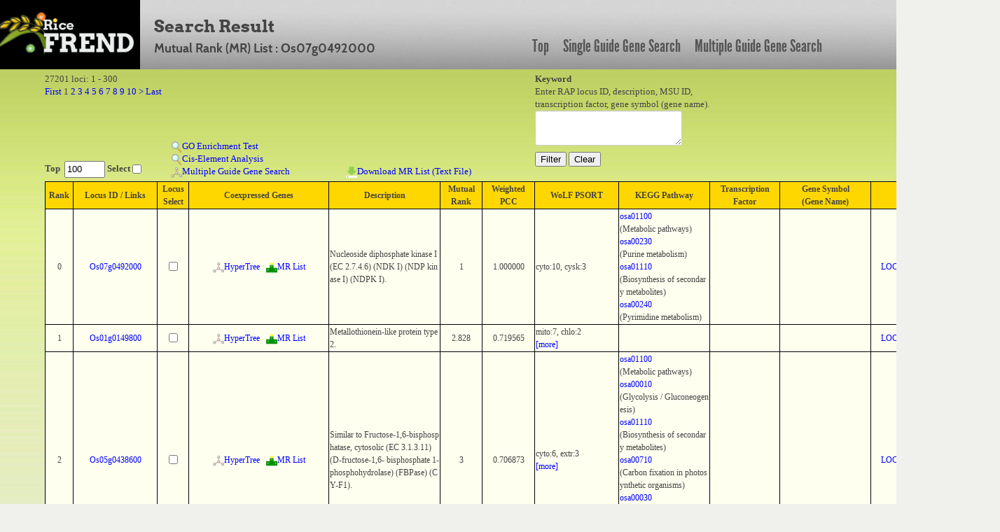

--- FILE ---
content_type: text/html; charset=UTF-8
request_url: https://ricefrend.dna.affrc.go.jp/HyperTree/mr-cc-list.php?id=1940
body_size: 296787
content:
<!DOCTYPE HTML PUBLIC "-//W3C//DTD HTML 4.01 Transitional//EN" "http://www.w3.org/TR/html4/loose.dtd">
<html>
<head>
  <title>RiceFREND : MR List</title>
  <meta name="viewport" content="width=device-width, initial-scale=1.0">
  <meta name="description" content="">
  <meta name="author" content="">
  <meta http-equiv="Content-Style-Type" content="text/css">
  <meta http-equiv="Content-Type" content="text/html; charset=utf-8">

  <link rel="stylesheet" type="text/css" href="../css/arvo-fontfacekit/stylesheet.css">
  <link rel="stylesheet" type="text/css" href="../css/cabin-fontfacekit/stylesheet.css">
  <link rel="stylesheet" type="text/css" href="../css/League-Gothic-fontfacekit/stylesheet.css">
  <link rel="stylesheet" type="text/css" href="../css/bootstrap.min.css">
  <link rel="stylesheet" type="text/css" href="../css/style.css">
  <link rel="stylesheet" type="text/css" href="../SUGGEST/jquery.suggest.css" />

  <script type="text/javascript" src="./js-lib/jquery.js"></script>
  <script type="text/javascript" src="./js-lib/wordBreak.js"></script>
  <script type="text/javascript" src="../SUGGEST/jquery.suggest.js"></script>
  <style type="text/css">
  /*-- css : main --*/
   .main_genesearch{
     background: transparent url(images/mainbg-2-1000px.jpg) no-repeat scroll 0 0;
     float: left; 
     height: 100%;
     padding: 0 0 0 28px;     
     width: 928px; 
   }
  /*-- css : result --*/
   #result{
     padding: 5px 5%;
   }
  /*-- css : result table area --*/
   .content-main{
     width: 950px;
     margin-top: 10px;
     position : relative; 
   }
  /*-- css : pager and keyword form area --*/
   .inline_form{
     width: 1250px;
     height: 80px;
     text-align: left;
   }
   .inline_form form{
     display:inline;
   }
  /*-- css : page list area --*/
   .pagelist{
     white-space: normal;
     width: 820px;
     display: block;
   }

  /*-- css : link bar area --*/
   .linkbar{
     background-color: #AEBC8B;
     width: 928px;
     height: 40px;
     text-align: center;
     padding-top: 20px;
   }
   .linkbar a{
     //color: black;
     font-size: 16px;
     font-weight: bold;
     text-decoration: none;
     padding: 0 20px;
   }
   .linkbar a:hover{
     color: #ffffff;
   }
/*-- css: function area --*/
   #function_area a img{
     border: 0px;
   }
/*-- css: result table --*/
   .locus-link{
   }

/*-- css: popup window common style --*/
   .popup-window-common{
     border-width: 1px;
     border-style: solid;
     border-color: #999999;
     position: absolute;
     background-color: #5A61A5;
     padding: 0px;
     margin: 5px;
     visibility: hidden;
     z-index:9;
     text-align: center;
     color : white;
     font-size: 12px;
   }

   .popup-window-common .title{
     font-size: 12px;
     font-weight: bold;
     width: 100%;
     padding: 2px 0px 2px 0px;
     background-color: #4A518C;
   }

/*-- css: locus link window --*/
   #locus-link-window{
      font-family: "Lucida Grande", Verdana;
      width: 280px;
   }
   #locus-link-window .link{
     text-align: left;
     padding-left: 5px;
   }
   #locus-link-window a{
     color: lightblue;
   }

  .tos17-link-col{
     text-align: center;
     vertical-align: middle;
   }
   .tos17-link-col img{
     width: 13px;
     height: 13px;
     border: 0px;
   }
/*-- css: wolfpsort fields --*/
   .rank-more{
     color: blue;
     cursor: pointer;
   }
   .rank-close{
     color: red;
     cursor: pointer;
   }
   .rank-other{
     width: 155px;
   }
  /*-- css : background image --*/
   .main_genesearch{
     height: 55px; 
   }
   .center{
     background: transparent url(images/bodybg.jpg) repeat-x scroll 0 0;   
   }
  /*-- css : page link --*/
   #page-link-form{
   }
  /*-- css : result table scroll  --*/
   #scroll_table_header{
     font-family: "Lucida Grande", Verdana;
     font-size: 12px;
     overflow: scroll;
     overflow-x: hidden;
     word-break: break-all;
     min-width:1300px;
   }
   #scroll_table_header table{
     border: solid 1px black;
     border-collapse: collapse;
     background-color: #FFD700;
     width: 100%;
   }
   #scroll_table_header table th{
     border: solid 1px black;
   }

   #scroll_table_body{
     font-family: "Lucida Grande", Verdana;
     font-size: 12px;
     position:relative;
     overflow: scroll;
     overflow-x: hidden;
     max-height: 600px;
     min-width:1300px;
     padding: 0px;
     margin: 0px;
     word-break: break-all;
     border-bottom: solid 1px black;
   }
   #scroll_table_body table{
     border-collapse: collapse;
     background-color: #fffff0;      
     width: 100%;
   }
   #scroll_table_body table td{
     border-bottom: solid 1px black;
     border-left: solid 1px black;
     border-right: solid 1px black;
   }

   #independence-test-form{
     display: inline;
   }
  /* -- css: function-area -- */
   #function_area{
     margin: 5px 0px 0px 0px;
     height:150px;
     padding: 0px 5%;
     text-align:left;
     min-width:1300px;
   }
   #function_left{
     width:700px;
     height:100%;
     float:left;
   }
   #function_right{
     height:100%;
     float:left;
     position:relative;
     z-index:5;
   }
   #function1{ 
     width:100%;
     height:50px;
   }
   #function2{
     width:180px;
     height:100px;
     position:relative;
     float:left;
   }
   #function2 b{ 
     position:absolute;
     bottom:0px;
   }
   #function3{ 
     min-widtH:250px;
     height:100px;
     float:left;
     position:relative;
   }
   #function3 a{ 
     position:absolute;
   }
   #function4{
     min-width:250px;
     height:100px;
     float:left;
     position:relative;
   }
   #function4 a{
     position:absolute;
     bottom:0px;
   }
   .main-body{
     width: 100%;
     font-family: "Lucida Grande", Verdana;
   }

  </style>
</head>
<body>
<div id="container full-width">
	<div class="row" id="header_row">
	    	<div class="full-width" id="header_wrapper">
	    		<div class="row">
		    		<div class="span3">
			    		<a href="../"><img src="../img/logo.jpg" alt="logo"></a>
			    	</div>
			    	<div class="span9 topmenu" id="topnav">
			    		<div class="left">
							<div class="align-bottom">
						  	<h2>Search Result</h2>
						  	<h3>Mutual Rank (MR) List : Os07g0492000</h3>
							</div>
					</div>

			    		<div class="right">
							<a href="../" class="link">Top</a>
						  	<a href="../single-guide-gene.html" class="link">Single Guide Gene Search</a>
						  	<a href="../multi-guide-gene.html" class="link">Multiple Guide Gene Search</a>
					 </div>
			    	</div>
	    		</div>
	    	</div>
	    	
	</div>

	<div class="main-body" align="center">
		<div id="function_area">
			<div id="function_left">
				<div id="function1">
					27201 loci: 1 - 300<br/>
					<form id="page-link-form" action="./mr-cc-list.php" method="POST">
					<input type="hidden" name="id" value="1940" />
					<input id="link-page" type="hidden" name="page" value="1" />
					<input type="hidden" name="keyword" value="" />
					<a href="javascript:submit_page_link(1)">First</a> 1 <a href="javascript:submit_page_link(2)">2</a> <a href="javascript:submit_page_link(3)">3</a> <a href="javascript:submit_page_link(4)">4</a> <a href="javascript:submit_page_link(5)">5</a> <a href="javascript:submit_page_link(6)">6</a> <a href="javascript:submit_page_link(7)">7</a> <a href="javascript:submit_page_link(8)">8</a> <a href="javascript:submit_page_link(9)">9</a> <a href="javascript:submit_page_link(10)">10</a>  <a href="javascript:submit_page_link(11)">&gt;</a>  <a href="javascript:submit_page_link(91)">Last</a> 
					</form> 
				</div>
				<div id="function2">
					<b>Top&nbsp;
					<input type="textbox" value="100" style="width:50px;" id="top-num">&nbsp;Select
					<input type="checkbox" id="locus-top-select"></b><br/>
				</div>
				<div id="function3">
					<a href="javascript:go_enrichment_test()" style="bottom:36px;"><img src="img/search.png">GO Enrichment Test</a><br/>
					<a href="javascript:cis_element_test()" style="bottom:18px;"><img src="img/search.png">Cis-Element Analysis</a><br/>
					<form id="independence-test-form" method="POST"><input type="hidden" name="locus_list"></form>
					<a href="javascript:multiple_guide_gene_search()" style="bottom:0px;"><span id="link-multiple-guide-search"><img src="img/network.png">Multiple Guide Gene Search</a><br/>
					<form id="download-mr-list-form" action="download-mr-list.php" method="POST">
					<input id="download-mr-list-node-id" type="hidden" name="id" value="" />
					</form>
				</div>
				<div id="function4">
					<a href="javascript:download_mr_list()"><img src="img/download.png">Download MR List (Text File)</a>
				</div>
			</div>
			<div id="function_right">
				<form style="" action="./mr-cc-list.php" method="POST"> 
				<b>Keyword</b><br/>Enter RAP locus ID, description, MSU ID,<br/> transcription factor, gene symbol (gene name).<br/>
				<textarea id="keyword" name="keyword" style="width:200px;height:40px"></textarea>
				<input type="hidden" name="id" value="1940" /><br/>
				<input id="lid-search" type="button" value="Filter" >
				<input id="filter-clear" type="button" value="Clear" >
				</form> 
			</div>
		</div>
		<div id="result"><div id="scroll_table_header"><table><colgroup><col width="40px"><col width="120px"><col width="45px"><col width="200px"><col><col width="60px"><col width="75px"><col width="120px"><col width="130px"><col width="100px"><col width="130px"><col width="120px"></colgroup><tr><th>Rank</th><th>Locus ID / Links</th><th>Locus<br/>Select</th><th>Coexpressed Genes</th><th>Description</th><th>Mutual<br/>Rank</th><th>Weighted<br/>PCC</th><th>WoLF PSORT</th><th>KEGG Pathway</th><th>Transcription<br/>Factor</th><th>Gene Symbol<br/>(Gene Name)</th><th>MSU ID</th></tr></table></div><div id="scroll_table_body"><table class="wordBreak"><colgroup><col width="40px"><col width="120px"><col width="45px"><col width="200px"><col align="center"><col width="60px"><col width="75px"><col width="120px"><col width="130px"><col width="100px"><col width="130px"><col width="120px"></colgroup><tr><td align="center">0</td><td align="center"><a href="javascript:;" class="locus-link">Os07g0492000</a></td><td align="center"><input type="checkbox" class="locus-select" name="1940" lid="Os07g0492000"></td><td align="center"><a href="./index.php?id=1940&rank=3&mr=7" target="_blank"><img src="img/network.png">HyperTree</a>&nbsp;&nbsp;&nbsp;<a href="./mr-cc-list.php?id=1940"><img src="img/ranking.png">MR List</a></td><td align="left">Nucleoside diphosphate kinase I (EC 2.7.4.6) (NDK I) (NDP kinase I) (NDPK I).</td><td align="center">1</td><td align="center">1.000000</td><td align="left">cyto:10, cysk:3</td></td><td align="left"><a href="http://www.kegg.jp/kegg-bin/show_pathway?osa01100+4343275" target="_blank">osa01100</a><br/>(Metabolic pathways)<br/><a href="http://www.kegg.jp/kegg-bin/show_pathway?osa00230+4343275" target="_blank">osa00230</a><br/>(Purine metabolism)<br/><a href="http://www.kegg.jp/kegg-bin/show_pathway?osa01110+4343275" target="_blank">osa01110</a><br/>(Biosynthesis of secondary metabolites)<br/><a href="http://www.kegg.jp/kegg-bin/show_pathway?osa00240+4343275" target="_blank">osa00240</a><br/>(Pyrimidine metabolism)<br/></td><td><td align="left"></td><td align="center"><a href="http://rice.plantbiology.msu.edu/cgi-bin/ORF_infopage.cgi?orf=LOC_Os07g30970" target="_blank">LOC_Os07g30970</a><br/></td></tr><tr><td align="center">1</td><td align="center"><a href="javascript:;" class="locus-link">Os01g0149800</a></td><td align="center"><input type="checkbox" class="locus-select" name="13889" lid="Os01g0149800"></td><td align="center"><a href="./index.php?id=13889&rank=3&mr=7" target="_blank"><img src="img/network.png">HyperTree</a>&nbsp;&nbsp;&nbsp;<a href="./mr-cc-list.php?id=13889"><img src="img/ranking.png">MR List</a></td><td align="left">Metallothionein-like protein type 2.</td><td align="center">2.828</td><td align="center">0.719565</td><td align="left"><span class="rank-head">mito:7, chlo:2<span class="rank-more"><br/>[more]</span></span><span class="rank-other">mito:7, chlo:2, cyto:2, extr:2<br/><span class="rank-close">[close]</span></span></td></td><td align="left"></td><td><td align="left"></td><td align="center"><a href="http://rice.plantbiology.msu.edu/cgi-bin/ORF_infopage.cgi?orf=LOC_Os01g05650" target="_blank">LOC_Os01g05650</a><br/></td></tr><tr><td align="center">2</td><td align="center"><a href="javascript:;" class="locus-link">Os05g0438600</a></td><td align="center"><input type="checkbox" class="locus-select" name="17084" lid="Os05g0438600"></td><td align="center"><a href="./index.php?id=17084&rank=3&mr=7" target="_blank"><img src="img/network.png">HyperTree</a>&nbsp;&nbsp;&nbsp;<a href="./mr-cc-list.php?id=17084"><img src="img/ranking.png">MR List</a></td><td align="left">Similar to Fructose-1,6-bisphosphatase, cytosolic (EC 3.1.3.11) (D-fructose-1,6- bisphosphate 1-phosphohydrolase) (FBPase) (CY-F1).</td><td align="center">3</td><td align="center">0.706873</td><td align="left"><span class="rank-head">cyto:6, extr:3<span class="rank-more"><br/>[more]</span></span><span class="rank-other">cyto:6, extr:3, cyto_E.R.:3, cyto_plas:3<br/><span class="rank-close">[close]</span></span></td></td><td align="left"><a href="http://www.kegg.jp/kegg-bin/show_pathway?osa01100+4338912" target="_blank">osa01100</a><br/>(Metabolic pathways)<br/><a href="http://www.kegg.jp/kegg-bin/show_pathway?osa00010+4338912" target="_blank">osa00010</a><br/>(Glycolysis / Gluconeogenesis)<br/><a href="http://www.kegg.jp/kegg-bin/show_pathway?osa01110+4338912" target="_blank">osa01110</a><br/>(Biosynthesis of secondary metabolites)<br/><a href="http://www.kegg.jp/kegg-bin/show_pathway?osa00710+4338912" target="_blank">osa00710</a><br/>(Carbon fixation in photosynthetic organisms)<br/><a href="http://www.kegg.jp/kegg-bin/show_pathway?osa00030+4338912" target="_blank">osa00030</a><br/>(Pentose phosphate pathway)<br/><a href="http://www.kegg.jp/kegg-bin/show_pathway?osa00051+4338912" target="_blank">osa00051</a><br/>(Fructose and mannose metabolism)<br/></td><td><td align="left"></td><td align="center"><a href="http://rice.plantbiology.msu.edu/cgi-bin/ORF_infopage.cgi?orf=LOC_Os05g36270" target="_blank">LOC_Os05g36270</a><br/></td></tr><tr><td align="center">3</td><td align="center"><a href="javascript:;" class="locus-link">Os01g0149200</a></td><td align="center"><input type="checkbox" class="locus-select" name="21341" lid="Os01g0149200"></td><td align="center"><a href="./index.php?id=21341&rank=3&mr=7" target="_blank"><img src="img/network.png">HyperTree</a>&nbsp;&nbsp;&nbsp;<a href="./mr-cc-list.php?id=21341"><img src="img/ranking.png">MR List</a></td><td align="left">Similar to Metallothionein-like protein type 2.</td><td align="center">6.325</td><td align="center">0.686535</td><td align="left"><span class="rank-head">mito:9, chlo:2<span class="rank-more"><br/>[more]</span></span><span class="rank-other">mito:9, chlo:2, nucl:2<br/><span class="rank-close">[close]</span></span></td></td><td align="left"></td><td><td align="left"></td><td align="center"></td></tr><tr><td align="center">4</td><td align="center"><a href="javascript:;" class="locus-link">Os04g0558700</a></td><td align="center"><input type="checkbox" class="locus-select" name="19672" lid="Os04g0558700"></td><td align="center"><a href="./index.php?id=19672&rank=3&mr=7" target="_blank"><img src="img/network.png">HyperTree</a>&nbsp;&nbsp;&nbsp;<a href="./mr-cc-list.php?id=19672"><img src="img/ranking.png">MR List</a></td><td align="left">Conserved hypothetical protein.</td><td align="center">7.211</td><td align="center">0.653171</td><td align="left">nucl:10, mito:4</td></td><td align="left"></td><td><td align="left"></td><td align="center"><a href="http://rice.plantbiology.msu.edu/cgi-bin/ORF_infopage.cgi?orf=LOC_Os04g47140" target="_blank">LOC_Os04g47140</a><br/></td></tr><tr><td align="center">5</td><td align="center"><a href="javascript:;" class="locus-link">Os07g0530700</a></td><td align="center"><input type="checkbox" class="locus-select" name="3647" lid="Os07g0530700"></td><td align="center"><a href="./index.php?id=3647&rank=3&mr=7" target="_blank"><img src="img/network.png">HyperTree</a>&nbsp;&nbsp;&nbsp;<a href="./mr-cc-list.php?id=3647"><img src="img/ranking.png">MR List</a></td><td align="left">Conserved hypothetical protein.</td><td align="center">8</td><td align="center">0.703899</td><td align="left"><span class="rank-head">chlo:3, nucl:3<span class="rank-more"><br/>[more]</span></span><span class="rank-other">chlo:3, nucl:3, cyto:3, cyto_nucl:3<br/><span class="rank-close">[close]</span></span></td></td><td align="left"></td><td><td align="left"></td><td align="center"><a href="http://rice.plantbiology.msu.edu/cgi-bin/ORF_infopage.cgi?orf=LOC_Os07g34650" target="_blank">LOC_Os07g34650</a><br/></td></tr><tr><td align="center">6</td><td align="center"><a href="javascript:;" class="locus-link">Os10g0471300</a></td><td align="center"><input type="checkbox" class="locus-select" name="8101" lid="Os10g0471300"></td><td align="center"><a href="./index.php?id=8101&rank=3&mr=7" target="_blank"><img src="img/network.png">HyperTree</a>&nbsp;&nbsp;&nbsp;<a href="./mr-cc-list.php?id=8101"><img src="img/ranking.png">MR List</a></td><td align="left">Similar to Cyanate lyase (CYN).</td><td align="center">8.124</td><td align="center">0.643525</td><td align="left"><span class="rank-head">cyto:9, chlo:2<span class="rank-more"><br/>[more]</span></span><span class="rank-other">cyto:9, chlo:2, cysk:2<br/><span class="rank-close">[close]</span></span></td></td><td align="left"><a href="http://www.kegg.jp/kegg-bin/show_pathway?osa00910+4348870" target="_blank">osa00910</a><br/>(Nitrogen metabolism)<br/></td><td><td align="left"></td><td align="center"><a href="http://rice.plantbiology.msu.edu/cgi-bin/ORF_infopage.cgi?orf=LOC_Os10g33270" target="_blank">LOC_Os10g33270</a><br/></td></tr><tr><td align="center">7</td><td align="center"><a href="javascript:;" class="locus-link">Os11g0116200</a></td><td align="center"><input type="checkbox" class="locus-select" name="3308" lid="Os11g0116200"></td><td align="center"><a href="./index.php?id=3308&rank=3&mr=7" target="_blank"><img src="img/network.png">HyperTree</a>&nbsp;&nbsp;&nbsp;<a href="./mr-cc-list.php?id=3308"><img src="img/ranking.png">MR List</a></td><td align="left">Similar to Nonspecific lipid-transfer protein 1 (LTP 1) (Major allergen Pru d 3).</td><td align="center">8.775</td><td align="center">0.688675</td><td align="left"><span class="rank-head">extr:12, chlo:1<span class="rank-more"><br/>[more]</span></span><span class="rank-other">extr:12, chlo:1, cyto:1<br/><span class="rank-close">[close]</span></span></td></td><td align="left"></td><td><td align="left"></td><td align="center"><a href="http://rice.plantbiology.msu.edu/cgi-bin/ORF_infopage.cgi?orf=LOC_Os11g02424" target="_blank">LOC_Os11g02424</a><br/></td></tr><tr><td align="center">8</td><td align="center"><a href="javascript:;" class="locus-link">Os12g0514000</a></td><td align="center"><input type="checkbox" class="locus-select" name="18448" lid="Os12g0514000"></td><td align="center"><a href="./index.php?id=18448&rank=3&mr=7" target="_blank"><img src="img/network.png">HyperTree</a>&nbsp;&nbsp;&nbsp;<a href="./mr-cc-list.php?id=18448"><img src="img/ranking.png">MR List</a></td><td align="left">Similar to Sorbitol transporter.</td><td align="center">10.1</td><td align="center">0.693628</td><td align="left">vacu:6, plas:5</td></td><td align="left"></td><td><td align="left"></td><td align="center"><a href="http://rice.plantbiology.msu.edu/cgi-bin/ORF_infopage.cgi?orf=LOC_Os12g32940" target="_blank">LOC_Os12g32940</a><br/></td></tr><tr><td align="center">9</td><td align="center"><a href="javascript:;" class="locus-link">Os01g0817700</a></td><td align="center"><input type="checkbox" class="locus-select" name="12719" lid="Os01g0817700"></td><td align="center"><a href="./index.php?id=12719&rank=3&mr=7" target="_blank"><img src="img/network.png">HyperTree</a>&nbsp;&nbsp;&nbsp;<a href="./mr-cc-list.php?id=12719"><img src="img/ranking.png">MR List</a></td><td align="left">Similar to 2,3-bisphosphoglycerate-independent phosphoglycerate mutase (EC 5.4.2.1) (Phosphoglyceromutase) (BPG-independent PGAM) (PGAM-I).</td><td align="center">12</td><td align="center">0.641513</td><td align="left">cyto:10, pero:3</td></td><td align="left"><a href="http://www.kegg.jp/kegg-bin/show_pathway?osa01100+4327493" target="_blank">osa01100</a><br/>(Metabolic pathways)<br/><a href="http://www.kegg.jp/kegg-bin/show_pathway?osa00010+4327493" target="_blank">osa00010</a><br/>(Glycolysis / Gluconeogenesis)<br/><a href="http://www.kegg.jp/kegg-bin/show_pathway?osa01110+4327493" target="_blank">osa01110</a><br/>(Biosynthesis of secondary metabolites)<br/></td><td><td align="left"></td><td align="center"><a href="http://rice.plantbiology.msu.edu/cgi-bin/ORF_infopage.cgi?orf=LOC_Os01g60190" target="_blank">LOC_Os01g60190</a><br/></td></tr><tr><td align="center">10</td><td align="center"><a href="javascript:;" class="locus-link">Os10g0558800</a></td><td align="center"><input type="checkbox" class="locus-select" name="809" lid="Os10g0558800"></td><td align="center"><a href="./index.php?id=809&rank=3&mr=7" target="_blank"><img src="img/network.png">HyperTree</a>&nbsp;&nbsp;&nbsp;<a href="./mr-cc-list.php?id=809"><img src="img/ranking.png">MR List</a></td><td align="left">Major facilitator superfamily protein.</td><td align="center">12.49</td><td align="center">0.671359</td><td align="left">chlo:9, plas:3</td></td><td align="left"></td><td><td align="left"></td><td align="center"><a href="http://rice.plantbiology.msu.edu/cgi-bin/ORF_infopage.cgi?orf=LOC_Os10g40950" target="_blank">LOC_Os10g40950</a><br/></td></tr><tr><td align="center">11</td><td align="center"><a href="javascript:;" class="locus-link">Os02g0699300</a></td><td align="center"><input type="checkbox" class="locus-select" name="3830" lid="Os02g0699300"></td><td align="center"><a href="./index.php?id=3830&rank=3&mr=7" target="_blank"><img src="img/network.png">HyperTree</a>&nbsp;&nbsp;&nbsp;<a href="./mr-cc-list.php?id=3830"><img src="img/ranking.png">MR List</a></td><td align="left">Similar to ADP-ribosylation factor-like protein.</td><td align="center">13.229</td><td align="center">0.655499</td><td align="left">chlo:11, cyto:2</td></td><td align="left"></td><td><td align="left"></td><td align="center"><a href="http://rice.plantbiology.msu.edu/cgi-bin/ORF_infopage.cgi?orf=LOC_Os02g47110" target="_blank">LOC_Os02g47110</a><br/></td></tr><tr><td align="center">12</td><td align="center"><a href="javascript:;" class="locus-link">Os09g0480600</a></td><td align="center"><input type="checkbox" class="locus-select" name="14971" lid="Os09g0480600"></td><td align="center"><a href="./index.php?id=14971&rank=3&mr=7" target="_blank"><img src="img/network.png">HyperTree</a>&nbsp;&nbsp;&nbsp;<a href="./mr-cc-list.php?id=14971"><img src="img/ranking.png">MR List</a></td><td align="left">Hypothetical protein.</td><td align="center">14.142</td><td align="center">0.684293</td><td align="left"><span class="rank-head">chlo:5, nucl:2<span class="rank-more"><br/>[more]</span></span><span class="rank-other">chlo:5, nucl:2, cyto:2, plas:2, vacu:2, cyto_nucl:2, nucl_plas:2, cyto_plas:2<br/><span class="rank-close">[close]</span></span></td></td><td align="left"></td><td><td align="left"></td><td align="center"><a href="http://rice.plantbiology.msu.edu/cgi-bin/ORF_infopage.cgi?orf=LOC_Os09g30300" target="_blank">LOC_Os09g30300</a><br/></td></tr><tr><td align="center">13</td><td align="center"><a href="javascript:;" class="locus-link">Os06g0115300</a></td><td align="center"><input type="checkbox" class="locus-select" name="22979" lid="Os06g0115300"></td><td align="center"><a href="./index.php?id=22979&rank=3&mr=7" target="_blank"><img src="img/network.png">HyperTree</a>&nbsp;&nbsp;&nbsp;<a href="./mr-cc-list.php?id=22979"><img src="img/ranking.png">MR List</a></td><td align="left">Similar to Acyl-CoA-binding protein 2 (ACBP 2) (Fragment).</td><td align="center">14.248</td><td align="center">0.647061</td><td align="left">mito:8, nucl:3</td></td><td align="left"></td><td><td align="left"></td><td align="center"><a href="http://rice.plantbiology.msu.edu/cgi-bin/ORF_infopage.cgi?orf=LOC_Os06g02490" target="_blank">LOC_Os06g02490</a><br/></td></tr><tr><td align="center">14</td><td align="center"><a href="javascript:;" class="locus-link">Os01g0639900</a></td><td align="center"><input type="checkbox" class="locus-select" name="10348" lid="Os01g0639900"></td><td align="center"><a href="./index.php?id=10348&rank=3&mr=7" target="_blank"><img src="img/network.png">HyperTree</a>&nbsp;&nbsp;&nbsp;<a href="./mr-cc-list.php?id=10348"><img src="img/ranking.png">MR List</a></td><td align="left">Similar to Carbonic anhydrase, chloroplast precursor (EC 4.2.1.1) (Carbonate dehydratase).</td><td align="center">15</td><td align="center">0.668438</td><td align="left">chlo:13</td></td><td align="left"><a href="http://www.kegg.jp/kegg-bin/show_pathway?osa00910+4326583" target="_blank">osa00910</a><br/>(Nitrogen metabolism)<br/></td><td><td align="left"></td><td align="center"><a href="http://rice.plantbiology.msu.edu/cgi-bin/ORF_infopage.cgi?orf=LOC_Os01g45274" target="_blank">LOC_Os01g45274</a><br/></td></tr><tr><td align="center">15</td><td align="center"><a href="javascript:;" class="locus-link">Os10g0522000</a></td><td align="center"><input type="checkbox" class="locus-select" name="22373" lid="Os10g0522000"></td><td align="center"><a href="./index.php?id=22373&rank=3&mr=7" target="_blank"><img src="img/network.png">HyperTree</a>&nbsp;&nbsp;&nbsp;<a href="./mr-cc-list.php?id=22373"><img src="img/ranking.png">MR List</a></td><td align="left">Protein of unknown function DUF248, methyltransferase putative family protein.</td><td align="center">15.492</td><td align="center">0.667991</td><td align="left"><span class="rank-head">nucl:4, chlo:3<span class="rank-more"><br/>[more]</span></span><span class="rank-other">nucl:4, chlo:3, cyto:3, extr:3<br/><span class="rank-close">[close]</span></span></td></td><td align="left"></td><td><td align="left"></td><td align="center"><a href="http://rice.plantbiology.msu.edu/cgi-bin/ORF_infopage.cgi?orf=LOC_Os10g37770" target="_blank">LOC_Os10g37770</a><br/></td></tr><tr><td align="center">16</td><td align="center"><a href="javascript:;" class="locus-link">Os01g0803200</a></td><td align="center"><input type="checkbox" class="locus-select" name="4835" lid="Os01g0803200"></td><td align="center"><a href="./index.php?id=4835&rank=3&mr=7" target="_blank"><img src="img/network.png">HyperTree</a>&nbsp;&nbsp;&nbsp;<a href="./mr-cc-list.php?id=4835"><img src="img/ranking.png">MR List</a></td><td align="left">Cysteine proteinase inhibitor-I (Oryzacystatin-I).</td><td align="center">16</td><td align="center">0.643627</td><td align="left">mito:5, extr:5</td></td><td align="left"></td><td><td align="left"><a href="http://www.shigen.nig.ac.jp/rice/oryzabaseV4/gene/detail/444" target="_blank">OC1</a><br/>(ORYZACYSTATIN 1)<br/></td><td align="center"><a href="http://rice.plantbiology.msu.edu/cgi-bin/ORF_infopage.cgi?orf=LOC_Os01g58890" target="_blank">LOC_Os01g58890</a><br/></td></tr><tr><td align="center">17</td><td align="center"><a href="javascript:;" class="locus-link">Os04g0685800</a></td><td align="center"><input type="checkbox" class="locus-select" name="7440" lid="Os04g0685800"></td><td align="center"><a href="./index.php?id=7440&rank=3&mr=7" target="_blank"><img src="img/network.png">HyperTree</a>&nbsp;&nbsp;&nbsp;<a href="./mr-cc-list.php?id=7440"><img src="img/ranking.png">MR List</a></td><td align="left">Similar to Diadenosine 5',5'''-P1,P4-tetraphosphate hydrolase (EC 3.6.1.17).</td><td align="center">16</td><td align="center">0.617582</td><td align="left">chlo:13</td></td><td align="left"></td><td><td align="left"></td><td align="center"><a href="http://rice.plantbiology.msu.edu/cgi-bin/ORF_infopage.cgi?orf=LOC_Os04g58900" target="_blank">LOC_Os04g58900</a><br/></td></tr><tr><td align="center">18</td><td align="center"><a href="javascript:;" class="locus-link">Os02g0177700</a></td><td align="center"><input type="checkbox" class="locus-select" name="2129" lid="Os02g0177700"></td><td align="center"><a href="./index.php?id=2129&rank=3&mr=7" target="_blank"><img src="img/network.png">HyperTree</a>&nbsp;&nbsp;&nbsp;<a href="./mr-cc-list.php?id=2129"><img src="img/ranking.png">MR List</a></td><td align="left">Protein of unknown function DUF588 family protein.</td><td align="center">16.793</td><td align="center">0.629772</td><td align="left"><span class="rank-head">chlo:9, cyto:2<span class="rank-more"><br/>[more]</span></span><span class="rank-other">chlo:9, cyto:2, plas:2, cyto_plas:2<br/><span class="rank-close">[close]</span></span></td></td><td align="left"></td><td><td align="left"></td><td align="center"><a href="http://rice.plantbiology.msu.edu/cgi-bin/ORF_infopage.cgi?orf=LOC_Os02g08110" target="_blank">LOC_Os02g08110</a><br/></td></tr><tr><td align="center">19</td><td align="center"><a href="javascript:;" class="locus-link">Os04g0534000</a></td><td align="center"><input type="checkbox" class="locus-select" name="7233" lid="Os04g0534000"></td><td align="center"><a href="./index.php?id=7233&rank=3&mr=7" target="_blank"><img src="img/network.png">HyperTree</a>&nbsp;&nbsp;&nbsp;<a href="./mr-cc-list.php?id=7233"><img src="img/ranking.png">MR List</a></td><td align="left">Protein of unknown function DUF821, CAP10-like family protein.</td><td align="center">17.944</td><td align="center">0.669855</td><td align="left"><span class="rank-head">chlo:12, mito:1<span class="rank-more"><br/>[more]</span></span><span class="rank-other">chlo:12, mito:1, extr:1<br/><span class="rank-close">[close]</span></span></td></td><td align="left"></td><td><td align="left"></td><td align="center"><a href="http://rice.plantbiology.msu.edu/cgi-bin/ORF_infopage.cgi?orf=LOC_Os04g45140" target="_blank">LOC_Os04g45140</a><br/></td></tr><tr><td align="center">20</td><td align="center"><a href="javascript:;" class="locus-link">Os03g0145600</a></td><td align="center"><input type="checkbox" class="locus-select" name="7064" lid="Os03g0145600"></td><td align="center"><a href="./index.php?id=7064&rank=3&mr=7" target="_blank"><img src="img/network.png">HyperTree</a>&nbsp;&nbsp;&nbsp;<a href="./mr-cc-list.php?id=7064"><img src="img/ranking.png">MR List</a></td><td align="left">Quinonprotein alcohol dehydrogenase-like domain containing protein.</td><td align="center">18.894</td><td align="center">0.584315</td><td align="left">chlo:14</td></td><td align="left"></td><td><td align="left"></td><td align="center"><a href="http://rice.plantbiology.msu.edu/cgi-bin/ORF_infopage.cgi?orf=LOC_Os03g05210" target="_blank">LOC_Os03g05210</a><br/></td></tr><tr><td align="center">21</td><td align="center"><a href="javascript:;" class="locus-link">Os03g0826600</a></td><td align="center"><input type="checkbox" class="locus-select" name="10478" lid="Os03g0826600"></td><td align="center"><a href="./index.php?id=10478&rank=3&mr=7" target="_blank"><img src="img/network.png">HyperTree</a>&nbsp;&nbsp;&nbsp;<a href="./mr-cc-list.php?id=10478"><img src="img/ranking.png">MR List</a></td><td align="left">Similar to Phospholipase (Fragment).</td><td align="center">19.672</td><td align="center">0.685327</td><td align="left">nucl:7, cyto:4</td></td><td align="left"></td><td><td align="left"></td><td align="center"><a href="http://rice.plantbiology.msu.edu/cgi-bin/ORF_infopage.cgi?orf=LOC_Os03g61130" target="_blank">LOC_Os03g61130</a><br/></td></tr><tr><td align="center">22</td><td align="center"><a href="javascript:;" class="locus-link">Os03g0843100</a></td><td align="center"><input type="checkbox" class="locus-select" name="13550" lid="Os03g0843100"></td><td align="center"><a href="./index.php?id=13550&rank=3&mr=7" target="_blank"><img src="img/network.png">HyperTree</a>&nbsp;&nbsp;&nbsp;<a href="./mr-cc-list.php?id=13550"><img src="img/ranking.png">MR List</a></td><td align="left">Ras GTPase family protein.</td><td align="center">19.748</td><td align="center">0.700398</td><td align="left"><span class="rank-head">cyto:6, chlo:3.5<span class="rank-more"><br/>[more]</span></span><span class="rank-other">cyto:6, chlo:3.5, chlo_mito:3.5<br/><span class="rank-close">[close]</span></span></td></td><td align="left"></td><td><td align="left"></td><td align="center"><a href="http://rice.plantbiology.msu.edu/cgi-bin/ORF_infopage.cgi?orf=LOC_Os03g62600" target="_blank">LOC_Os03g62600</a><br/></td></tr><tr><td align="center">23</td><td align="center"><a href="javascript:;" class="locus-link">Os01g0160100</a></td><td align="center"><input type="checkbox" class="locus-select" name="22688" lid="Os01g0160100"></td><td align="center"><a href="./index.php?id=22688&rank=3&mr=7" target="_blank"><img src="img/network.png">HyperTree</a>&nbsp;&nbsp;&nbsp;<a href="./mr-cc-list.php?id=22688"><img src="img/ranking.png">MR List</a></td><td align="left">Similar to Pyruvate decarboxylase isozyme 2 (EC 4.1.1.1) (PDC) (Fragment).</td><td align="center">20.494</td><td align="center">0.662105</td><td align="left">cyto:6, chlo:4</td></td><td align="left"><a href="http://www.kegg.jp/kegg-bin/show_pathway?osa01100+4324066" target="_blank">osa01100</a><br/>(Metabolic pathways)<br/><a href="http://www.kegg.jp/kegg-bin/show_pathway?osa00010+4324066" target="_blank">osa00010</a><br/>(Glycolysis / Gluconeogenesis)<br/><a href="http://www.kegg.jp/kegg-bin/show_pathway?osa01110+4324066" target="_blank">osa01110</a><br/>(Biosynthesis of secondary metabolites)<br/></td><td><td align="left"></td><td align="center"><a href="http://rice.plantbiology.msu.edu/cgi-bin/ORF_infopage.cgi?orf=LOC_Os01g06660" target="_blank">LOC_Os01g06660</a><br/></td></tr><tr><td align="center">24</td><td align="center"><a href="javascript:;" class="locus-link">Os01g0369700</a></td><td align="center"><input type="checkbox" class="locus-select" name="17195" lid="Os01g0369700"></td><td align="center"><a href="./index.php?id=17195&rank=3&mr=7" target="_blank"><img src="img/network.png">HyperTree</a>&nbsp;&nbsp;&nbsp;<a href="./mr-cc-list.php?id=17195"><img src="img/ranking.png">MR List</a></td><td align="left">Similar to Glutathione S-transferase GST 8 (EC 2.5.1.18).</td><td align="center">20.785</td><td align="center">0.621867</td><td align="left">chlo:5, mito:4</td></td><td align="left"></td><td><td align="left"><a href="http://www.shigen.nig.ac.jp/rice/oryzabaseV4/gene/detail/9507" target="_blank">GSTF5</a><br/>(PHI GLUTATHIONE S-TRANSFERASE 5)<br/></td><td align="center"><a href="http://rice.plantbiology.msu.edu/cgi-bin/ORF_infopage.cgi?orf=LOC_Os01g27210" target="_blank">LOC_Os01g27210</a><br/></td></tr><tr><td align="center">25</td><td align="center"><a href="javascript:;" class="locus-link">Os01g0353400</a></td><td align="center"><input type="checkbox" class="locus-select" name="6516" lid="Os01g0353400"></td><td align="center"><a href="./index.php?id=6516&rank=3&mr=7" target="_blank"><img src="img/network.png">HyperTree</a>&nbsp;&nbsp;&nbsp;<a href="./mr-cc-list.php?id=6516"><img src="img/ranking.png">MR List</a></td><td align="left">Similar to Glutathione S-transferase GST 8 (EC 2.5.1.18).</td><td align="center">20.976</td><td align="center">0.621133</td><td align="left">cyto:14</td></td><td align="left"></td><td><td align="left"><a href="http://www.shigen.nig.ac.jp/rice/oryzabaseV4/gene/detail/9513" target="_blank">GSTF11</a><br/>(PHI GLUTATHIONE S-TRANSFERASE 11)<br/></td><td align="center"><a href="http://rice.plantbiology.msu.edu/cgi-bin/ORF_infopage.cgi?orf=LOC_Os01g25100" target="_blank">LOC_Os01g25100</a><br/></td></tr><tr><td align="center">26</td><td align="center"><a href="javascript:;" class="locus-link">Os03g0598900</a></td><td align="center"><input type="checkbox" class="locus-select" name="8875" lid="Os03g0598900"></td><td align="center"><a href="./index.php?id=8875&rank=3&mr=7" target="_blank"><img src="img/network.png">HyperTree</a>&nbsp;&nbsp;&nbsp;<a href="./mr-cc-list.php?id=8875"><img src="img/ranking.png">MR List</a></td><td align="left">DSBA oxidoreductase family protein.</td><td align="center">24.658</td><td align="center">0.666324</td><td align="left">nucl:6.5, cyto_nucl:4.5</td></td><td align="left"></td><td><td align="left"></td><td align="center"><a href="http://rice.plantbiology.msu.edu/cgi-bin/ORF_infopage.cgi?orf=LOC_Os03g40194" target="_blank">LOC_Os03g40194</a><br/></td></tr><tr><td align="center">27</td><td align="center"><a href="javascript:;" class="locus-link">Os06g0675700</a></td><td align="center"><input type="checkbox" class="locus-select" name="9976" lid="Os06g0675700"></td><td align="center"><a href="./index.php?id=9976&rank=3&mr=7" target="_blank"><img src="img/network.png">HyperTree</a>&nbsp;&nbsp;&nbsp;<a href="./mr-cc-list.php?id=9976"><img src="img/ranking.png">MR List</a></td><td align="left">Similar to High pI alpha-glucosidase.</td><td align="center">25.69</td><td align="center">0.645520</td><td align="left">chlo:7, E.R.:4</td></td><td align="left"><a href="http://www.kegg.jp/kegg-bin/show_pathway?osa01100+4341824" target="_blank">osa01100</a><br/>(Metabolic pathways)<br/><a href="http://www.kegg.jp/kegg-bin/show_pathway?osa00500+4341824" target="_blank">osa00500</a><br/>(Starch and sucrose metabolism)<br/><a href="http://www.kegg.jp/kegg-bin/show_pathway?osa00052+4341824" target="_blank">osa00052</a><br/>(Galactose metabolism)<br/></td><td><td align="left"></td><td align="center"><a href="http://rice.plantbiology.msu.edu/cgi-bin/ORF_infopage.cgi?orf=LOC_Os06g46284" target="_blank">LOC_Os06g46284</a><br/></td></tr><tr><td align="center">28</td><td align="center"><a href="javascript:;" class="locus-link">Os02g0734600</a></td><td align="center"><input type="checkbox" class="locus-select" name="20465" lid="Os02g0734600"></td><td align="center"><a href="./index.php?id=20465&rank=3&mr=7" target="_blank"><img src="img/network.png">HyperTree</a>&nbsp;&nbsp;&nbsp;<a href="./mr-cc-list.php?id=20465"><img src="img/ranking.png">MR List</a></td><td align="left">Similar to EFA27 for EF hand, abscisic acid, 27kD.</td><td align="center">25.69</td><td align="center">0.658625</td><td align="left"><span class="rank-head">chlo:7, plas:3<span class="rank-more"><br/>[more]</span></span><span class="rank-other">chlo:7, plas:3, extr:3<br/><span class="rank-close">[close]</span></span></td></td><td align="left"></td><td><td align="left"></td><td align="center"><a href="http://rice.plantbiology.msu.edu/cgi-bin/ORF_infopage.cgi?orf=LOC_Os02g50174" target="_blank">LOC_Os02g50174</a><br/></td></tr><tr><td align="center">29</td><td align="center"><a href="javascript:;" class="locus-link">Os05g0477900</a></td><td align="center"><input type="checkbox" class="locus-select" name="25733" lid="Os05g0477900"></td><td align="center"><a href="./index.php?id=25733&rank=3&mr=7" target="_blank"><img src="img/network.png">HyperTree</a>&nbsp;&nbsp;&nbsp;<a href="./mr-cc-list.php?id=25733"><img src="img/ranking.png">MR List</a></td><td align="left">Similar to Nonspecific lipid-transfer protein 1 (LTP 1) (Major allergen Pru d 3).</td><td align="center">26.944</td><td align="center">0.615839</td><td align="left">chlo:12, extr:2</td></td><td align="left"></td><td><td align="left"></td><td align="center"><a href="http://rice.plantbiology.msu.edu/cgi-bin/ORF_infopage.cgi?orf=LOC_Os05g40010" target="_blank">LOC_Os05g40010</a><br/></td></tr><tr><td align="center">30</td><td align="center"><a href="javascript:;" class="locus-link">Os09g0280500</a></td><td align="center"><input type="checkbox" class="locus-select" name="26351" lid="Os09g0280500"></td><td align="center"><a href="./index.php?id=26351&rank=3&mr=7" target="_blank"><img src="img/network.png">HyperTree</a>&nbsp;&nbsp;&nbsp;<a href="./mr-cc-list.php?id=26351"><img src="img/ranking.png">MR List</a></td><td align="left">Similar to Transcription factor HBP-1b(C38) (Fragment).</td><td align="center">28.862</td><td align="center">0.666894</td><td align="left">nucl:13</td></td><td align="left"></td><td>bZIP<td align="left"></td><td align="center"><a href="http://rice.plantbiology.msu.edu/cgi-bin/ORF_infopage.cgi?orf=LOC_Os09g10840" target="_blank">LOC_Os09g10840</a><br/></td></tr><tr><td align="center">31</td><td align="center"><a href="javascript:;" class="locus-link">Os02g0642300</a></td><td align="center"><input type="checkbox" class="locus-select" name="13408" lid="Os02g0642300"></td><td align="center"><a href="./index.php?id=13408&rank=3&mr=7" target="_blank"><img src="img/network.png">HyperTree</a>&nbsp;&nbsp;&nbsp;<a href="./mr-cc-list.php?id=13408"><img src="img/ranking.png">MR List</a></td><td align="left">Cytochrome b561 family protein.</td><td align="center">29.086</td><td align="center">0.666394</td><td align="left"><span class="rank-head">plas:7, chlo:2<span class="rank-more"><br/>[more]</span></span><span class="rank-other">plas:7, chlo:2, mito:2, golg:2, chlo_mito:2<br/><span class="rank-close">[close]</span></span></td></td><td align="left"></td><td><td align="left"></td><td align="center"><a href="http://rice.plantbiology.msu.edu/cgi-bin/ORF_infopage.cgi?orf=LOC_Os02g42890" target="_blank">LOC_Os02g42890</a><br/></td></tr><tr><td align="center">32</td><td align="center"><a href="javascript:;" class="locus-link">Os04g0655100</a></td><td align="center"><input type="checkbox" class="locus-select" name="15992" lid="Os04g0655100"></td><td align="center"><a href="./index.php?id=15992&rank=3&mr=7" target="_blank"><img src="img/network.png">HyperTree</a>&nbsp;&nbsp;&nbsp;<a href="./mr-cc-list.php?id=15992"><img src="img/ranking.png">MR List</a></td><td align="left">Non-protein coding transcript, unclassifiable transcript.</td><td align="center">29.462</td><td align="center">0.618079</td><td align="left"></td></td><td align="left"></td><td><td align="left"></td><td align="center"><a href="http://rice.plantbiology.msu.edu/cgi-bin/ORF_infopage.cgi?orf=LOC_Os04g56100" target="_blank">LOC_Os04g56100</a><br/></td></tr><tr><td align="center">33</td><td align="center"><a href="javascript:;" class="locus-link">Os11g0151700</a></td><td align="center"><input type="checkbox" class="locus-select" name="23005" lid="Os11g0151700"></td><td align="center"><a href="./index.php?id=23005&rank=3&mr=7" target="_blank"><img src="img/network.png">HyperTree</a>&nbsp;&nbsp;&nbsp;<a href="./mr-cc-list.php?id=23005"><img src="img/ranking.png">MR List</a></td><td align="left">Similar to Purple acid phosphatase.</td><td align="center">29.732</td><td align="center">0.643324</td><td align="left">chlo:8, mito:5</td></td><td align="left"></td><td><td align="left"></td><td align="center"><a href="http://rice.plantbiology.msu.edu/cgi-bin/ORF_infopage.cgi?orf=LOC_Os11g05400" target="_blank">LOC_Os11g05400</a><br/></td></tr><tr><td align="center">34</td><td align="center"><a href="javascript:;" class="locus-link">Os10g0389000</a></td><td align="center"><input type="checkbox" class="locus-select" name="24855" lid="Os10g0389000"></td><td align="center"><a href="./index.php?id=24855&rank=3&mr=7" target="_blank"><img src="img/network.png">HyperTree</a>&nbsp;&nbsp;&nbsp;<a href="./mr-cc-list.php?id=24855"><img src="img/ranking.png">MR List</a></td><td align="left">Similar to Centrin [Oryza sativa (japonica cultivar-group)].</td><td align="center">29.85</td><td align="center">0.684090</td><td align="left">nucl:6, cyto:5</td></td><td align="left"></td><td><td align="left"></td><td align="center"><a href="http://rice.plantbiology.msu.edu/cgi-bin/ORF_infopage.cgi?orf=LOC_Os10g25010" target="_blank">LOC_Os10g25010</a><br/></td></tr><tr><td align="center">35</td><td align="center"><a href="javascript:;" class="locus-link">Os09g0511600</a></td><td align="center"><input type="checkbox" class="locus-select" name="286" lid="Os09g0511600"></td><td align="center"><a href="./index.php?id=286&rank=3&mr=7" target="_blank"><img src="img/network.png">HyperTree</a>&nbsp;&nbsp;&nbsp;<a href="./mr-cc-list.php?id=286"><img src="img/ranking.png">MR List</a></td><td align="left">Glycoside hydrolase, family 1 protein.</td><td align="center">30.496</td><td align="center">0.644337</td><td align="left"><span class="rank-head">vacu:7, chlo:4<span class="rank-more"><br/>[more]</span></span><span class="rank-other">vacu:7, chlo:4, E.R._vacu:4<br/><span class="rank-close">[close]</span></span></td></td><td align="left"></td><td><td align="left"></td><td align="center"><a href="http://rice.plantbiology.msu.edu/cgi-bin/ORF_infopage.cgi?orf=LOC_Os09g33680" target="_blank">LOC_Os09g33680</a><br/></td></tr><tr><td align="center">36</td><td align="center"><a href="javascript:;" class="locus-link">Os04g0521800</a></td><td align="center"><input type="checkbox" class="locus-select" name="17520" lid="Os04g0521800"></td><td align="center"><a href="./index.php?id=17520&rank=3&mr=7" target="_blank"><img src="img/network.png">HyperTree</a>&nbsp;&nbsp;&nbsp;<a href="./mr-cc-list.php?id=17520"><img src="img/ranking.png">MR List</a></td><td align="left">Peptidase M20 family protein.</td><td align="center">30.594</td><td align="center">0.612428</td><td align="left">extr:7, E.R.:3</td></td><td align="left"></td><td><td align="left"></td><td align="center"><a href="http://rice.plantbiology.msu.edu/cgi-bin/ORF_infopage.cgi?orf=LOC_Os04g44110" target="_blank">LOC_Os04g44110</a><br/></td></tr><tr><td align="center">37</td><td align="center"><a href="javascript:;" class="locus-link">Os01g0343300</a></td><td align="center"><input type="checkbox" class="locus-select" name="21666" lid="Os01g0343300"></td><td align="center"><a href="./index.php?id=21666&rank=3&mr=7" target="_blank"><img src="img/network.png">HyperTree</a>&nbsp;&nbsp;&nbsp;<a href="./mr-cc-list.php?id=21666"><img src="img/ranking.png">MR List</a></td><td align="left">Zinc finger, GATA-type domain containing protein.</td><td align="center">30.822</td><td align="center">0.625591</td><td align="left">nucl:9, chlo:2</td></td><td align="left"></td><td>C2C2-GATA<td align="left"></td><td align="center"><a href="http://rice.plantbiology.msu.edu/cgi-bin/ORF_infopage.cgi?orf=LOC_Os01g24070" target="_blank">LOC_Os01g24070</a><br/></td></tr><tr><td align="center">38</td><td align="center"><a href="javascript:;" class="locus-link">Os04g0196600</a></td><td align="center"><input type="checkbox" class="locus-select" name="5667" lid="Os04g0196600"></td><td align="center"><a href="./index.php?id=5667&rank=3&mr=7" target="_blank"><img src="img/network.png">HyperTree</a>&nbsp;&nbsp;&nbsp;<a href="./mr-cc-list.php?id=5667"><img src="img/ranking.png">MR List</a></td><td align="left">Protein of unknown function DUF563 family protein.</td><td align="center">31.369</td><td align="center">0.681794</td><td align="left"><span class="rank-head">mito:6, chlo:4<span class="rank-more"><br/>[more]</span></span><span class="rank-other">mito:6, chlo:4, mito_plas:4<br/><span class="rank-close">[close]</span></span></td></td><td align="left"></td><td><td align="left"></td><td align="center"><a href="http://rice.plantbiology.msu.edu/cgi-bin/ORF_infopage.cgi?orf=LOC_Os04g12010" target="_blank">LOC_Os04g12010</a><br/></td></tr><tr><td align="center">39</td><td align="center"><a href="javascript:;" class="locus-link">Os05g0488500</a></td><td align="center"><input type="checkbox" class="locus-select" name="18438" lid="Os05g0488500"></td><td align="center"><a href="./index.php?id=18438&rank=3&mr=7" target="_blank"><img src="img/network.png">HyperTree</a>&nbsp;&nbsp;&nbsp;<a href="./mr-cc-list.php?id=18438"><img src="img/ranking.png">MR List</a></td><td align="left">Ribosomal protein L34e family protein.</td><td align="center">31.448</td><td align="center">0.632344</td><td align="left">plas:10, cyto:2</td></td><td align="left"></td><td><td align="left"></td><td align="center"><a href="http://rice.plantbiology.msu.edu/cgi-bin/ORF_infopage.cgi?orf=LOC_Os05g40950" target="_blank">LOC_Os05g40950</a><br/></td></tr><tr><td align="center">40</td><td align="center"><a href="javascript:;" class="locus-link">Os06g0608500</a></td><td align="center"><input type="checkbox" class="locus-select" name="8225" lid="Os06g0608500"></td><td align="center"><a href="./index.php?id=8225&rank=3&mr=7" target="_blank"><img src="img/network.png">HyperTree</a>&nbsp;&nbsp;&nbsp;<a href="./mr-cc-list.php?id=8225"><img src="img/ranking.png">MR List</a></td><td align="left">Snf7 family protein.</td><td align="center">34.293</td><td align="center">0.659983</td><td align="left"><span class="rank-head">nucl:5, chlo:4<span class="rank-more"><br/>[more]</span></span><span class="rank-other">nucl:5, chlo:4, nucl_plas:4<br/><span class="rank-close">[close]</span></span></td></td><td align="left"><a href="http://www.kegg.jp/kegg-bin/show_pathway?osa04144+4341494" target="_blank">osa04144</a><br/>(Endocytosis)<br/></td><td><td align="left"></td><td align="center"><a href="http://rice.plantbiology.msu.edu/cgi-bin/ORF_infopage.cgi?orf=LOC_Os06g40620" target="_blank">LOC_Os06g40620</a><br/></td></tr><tr><td align="center">41</td><td align="center"><a href="javascript:;" class="locus-link">Os10g0536000</a></td><td align="center"><input type="checkbox" class="locus-select" name="10802" lid="Os10g0536000"></td><td align="center"><a href="./index.php?id=10802&rank=3&mr=7" target="_blank"><img src="img/network.png">HyperTree</a>&nbsp;&nbsp;&nbsp;<a href="./mr-cc-list.php?id=10802"><img src="img/ranking.png">MR List</a></td><td align="left">Similar to SUMO E2 conjugating enzyme SCE1.</td><td align="center">34.424</td><td align="center">0.607240</td><td align="left">nucl:12, cyto:2</td></td><td align="left"></td><td><td align="left"></td><td align="center"><a href="http://rice.plantbiology.msu.edu/cgi-bin/ORF_infopage.cgi?orf=LOC_Os10g39120" target="_blank">LOC_Os10g39120</a><br/></td></tr><tr><td align="center">42</td><td align="center"><a href="javascript:;" class="locus-link">Os08g0529100</a></td><td align="center"><input type="checkbox" class="locus-select" name="11585" lid="Os08g0529100"></td><td align="center"><a href="./index.php?id=11585&rank=3&mr=7" target="_blank"><img src="img/network.png">HyperTree</a>&nbsp;&nbsp;&nbsp;<a href="./mr-cc-list.php?id=11585"><img src="img/ranking.png">MR List</a></td><td align="left">Similar to Proteasome subunit beta type 1 (EC 3.4.25.1) (20S proteasome alpha subunit F) (20S proteasome subunit beta-6).</td><td align="center">34.742</td><td align="center">0.613234</td><td align="left">chlo:5, cyto:4</td></td><td align="left"><a href="http://www.kegg.jp/kegg-bin/show_pathway?osa03050+4346117" target="_blank">osa03050</a><br/>(Proteasome)<br/></td><td><td align="left"></td><td align="center"><a href="http://rice.plantbiology.msu.edu/cgi-bin/ORF_infopage.cgi?orf=LOC_Os08g41730" target="_blank">LOC_Os08g41730</a><br/></td></tr><tr><td align="center">43</td><td align="center"><a href="javascript:;" class="locus-link">Os04g0460600</a></td><td align="center"><input type="checkbox" class="locus-select" name="2080" lid="Os04g0460600"></td><td align="center"><a href="./index.php?id=2080&rank=3&mr=7" target="_blank"><img src="img/network.png">HyperTree</a>&nbsp;&nbsp;&nbsp;<a href="./mr-cc-list.php?id=2080"><img src="img/ranking.png">MR List</a></td><td align="left">Similar to NAM / CUC2-like protein.</td><td align="center">34.986</td><td align="center">0.655655</td><td align="left"><span class="rank-head">mito:6, nucl:3<span class="rank-more"><br/>[more]</span></span><span class="rank-other">mito:6, nucl:3, cyto:3, cyto_nucl:3, cyto_mito:3<br/><span class="rank-close">[close]</span></span></td></td><td align="left"></td><td>NAC<td align="left"></td><td align="center"><a href="http://rice.plantbiology.msu.edu/cgi-bin/ORF_infopage.cgi?orf=LOC_Os04g38720" target="_blank">LOC_Os04g38720</a><br/></td></tr><tr><td align="center">44</td><td align="center"><a href="javascript:;" class="locus-link">Os07g0249900</a></td><td align="center"><input type="checkbox" class="locus-select" name="6661" lid="Os07g0249900"></td><td align="center"><a href="./index.php?id=6661&rank=3&mr=7" target="_blank"><img src="img/network.png">HyperTree</a>&nbsp;&nbsp;&nbsp;<a href="./mr-cc-list.php?id=6661"><img src="img/ranking.png">MR List</a></td><td align="left">Peptidase M20 family protein.</td><td align="center">35.327</td><td align="center">0.607334</td><td align="left"><span class="rank-head">cyto:12, chlo:1<span class="rank-more"><br/>[more]</span></span><span class="rank-other">cyto:12, chlo:1, nucl:1<br/><span class="rank-close">[close]</span></span></td></td><td align="left"></td><td><td align="left"></td><td align="center"><a href="http://rice.plantbiology.msu.edu/cgi-bin/ORF_infopage.cgi?orf=LOC_Os07g14610" target="_blank">LOC_Os07g14610</a><br/></td></tr><tr><td align="center">45</td><td align="center"><a href="javascript:;" class="locus-link">Os10g0525500</a></td><td align="center"><input type="checkbox" class="locus-select" name="25052" lid="Os10g0525500"></td><td align="center"><a href="./index.php?id=25052&rank=3&mr=7" target="_blank"><img src="img/network.png">HyperTree</a>&nbsp;&nbsp;&nbsp;<a href="./mr-cc-list.php?id=25052"><img src="img/ranking.png">MR List</a></td><td align="left">Similar to Glutathione S-transferase GSTU31 (Fragment).</td><td align="center">35.721</td><td align="center">0.631825</td><td align="left"><span class="rank-head">chlo:5, mito:5<span class="rank-more"><br/>[more]</span></span><span class="rank-other">chlo:5, mito:5, chlo_mito:5<br/><span class="rank-close">[close]</span></span></td></td><td align="left"></td><td><td align="left"><a href="http://www.shigen.nig.ac.jp/rice/oryzabaseV4/gene/detail/9538" target="_blank">GSTU21</a><br/>(TAU GLUTATHIONE S-TRANSFERASE 21)<br/></td><td align="center"><a href="http://rice.plantbiology.msu.edu/cgi-bin/ORF_infopage.cgi?orf=LOC_Os10g38150" target="_blank">LOC_Os10g38150</a><br/></td></tr><tr><td align="center">46</td><td align="center"><a href="javascript:;" class="locus-link">Os05g0405000</a></td><td align="center"><input type="checkbox" class="locus-select" name="1026" lid="Os05g0405000"></td><td align="center"><a href="./index.php?id=1026&rank=3&mr=7" target="_blank"><img src="img/network.png">HyperTree</a>&nbsp;&nbsp;&nbsp;<a href="./mr-cc-list.php?id=1026"><img src="img/ranking.png">MR List</a></td><td align="left">Orthophosphate dikinase precursor (EC 2.7.9.1).</td><td align="center">36.932</td><td align="center">0.582184</td><td align="left">chlo:10, mito:4</td></td><td align="left"><a href="http://www.kegg.jp/kegg-bin/show_pathway?osa01100+4338750" target="_blank">osa01100</a><br/>(Metabolic pathways)<br/><a href="http://www.kegg.jp/kegg-bin/show_pathway?osa00710+4338750" target="_blank">osa00710</a><br/>(Carbon fixation in photosynthetic organisms)<br/><a href="http://www.kegg.jp/kegg-bin/show_pathway?osa00620+4338750" target="_blank">osa00620</a><br/>(Pyruvate metabolism)<br/></td><td><td align="left"><a href="http://www.shigen.nig.ac.jp/rice/oryzabaseV4/gene/detail/6002" target="_blank">FLO4</a><br/>(FLOURY ENDOSPERM 4)<br/><a href="http://www.shigen.nig.ac.jp/rice/oryzabaseV4/gene/detail/6758" target="_blank">PBDK</a><br/>(PYRUVATE ORTHOPHOSPHATE DIKINASE)<br/><a href="http://www.shigen.nig.ac.jp/rice/oryzabaseV4/gene/detail/6785" target="_blank">PPDK</a><br/>(PYRUVATE ORTHOPHOSPHATE DIKINASE)<br/></td><td align="center"><a href="http://rice.plantbiology.msu.edu/cgi-bin/ORF_infopage.cgi?orf=LOC_Os05g33570" target="_blank">LOC_Os05g33570</a><br/></td></tr><tr><td align="center">47</td><td align="center"><a href="javascript:;" class="locus-link">Os03g0117200</a></td><td align="center"><input type="checkbox" class="locus-select" name="22449" lid="Os03g0117200"></td><td align="center"><a href="./index.php?id=22449&rank=3&mr=7" target="_blank"><img src="img/network.png">HyperTree</a>&nbsp;&nbsp;&nbsp;<a href="./mr-cc-list.php?id=22449"><img src="img/ranking.png">MR List</a></td><td align="left">Similar to Riboflavin biosynthesis protein RibD.</td><td align="center">37.35</td><td align="center">0.597002</td><td align="left">chlo:8, mito:4</td></td><td align="left"><a href="http://www.kegg.jp/kegg-bin/show_pathway?osa01100+4331409" target="_blank">osa01100</a><br/>(Metabolic pathways)<br/><a href="http://www.kegg.jp/kegg-bin/show_pathway?osa00740+4331409" target="_blank">osa00740</a><br/>(Riboflavin metabolism)<br/></td><td><td align="left"></td><td align="center"><a href="http://rice.plantbiology.msu.edu/cgi-bin/ORF_infopage.cgi?orf=LOC_Os03g02600" target="_blank">LOC_Os03g02600</a><br/></td></tr><tr><td align="center">48</td><td align="center"><a href="javascript:;" class="locus-link">Os03g0840200</a></td><td align="center"><input type="checkbox" class="locus-select" name="14893" lid="Os03g0840200"></td><td align="center"><a href="./index.php?id=14893&rank=3&mr=7" target="_blank"><img src="img/network.png">HyperTree</a>&nbsp;&nbsp;&nbsp;<a href="./mr-cc-list.php?id=14893"><img src="img/ranking.png">MR List</a></td><td align="left">TolB, C-terminal domain containing protein.</td><td align="center">37.789</td><td align="center">0.632788</td><td align="left">chlo:6, extr:5</td></td><td align="left"></td><td><td align="left"></td><td align="center"><a href="http://rice.plantbiology.msu.edu/cgi-bin/ORF_infopage.cgi?orf=LOC_Os03g62370" target="_blank">LOC_Os03g62370</a><br/></td></tr><tr><td align="center">49</td><td align="center"><a href="javascript:;" class="locus-link">Os05g0150000</a></td><td align="center"><input type="checkbox" class="locus-select" name="8664" lid="Os05g0150000"></td><td align="center"><a href="./index.php?id=8664&rank=3&mr=7" target="_blank"><img src="img/network.png">HyperTree</a>&nbsp;&nbsp;&nbsp;<a href="./mr-cc-list.php?id=8664"><img src="img/ranking.png">MR List</a></td><td align="left">Protein of unknown function UPF0001 family protein.</td><td align="center">38.328</td><td align="center">0.587834</td><td align="left">chlo:14</td></td><td align="left"></td><td><td align="left"></td><td align="center"><a href="http://rice.plantbiology.msu.edu/cgi-bin/ORF_infopage.cgi?orf=LOC_Os05g05740" target="_blank">LOC_Os05g05740</a><br/></td></tr><tr><td align="center">50</td><td align="center"><a href="javascript:;" class="locus-link">Os07g0684800</a></td><td align="center"><input type="checkbox" class="locus-select" name="2048" lid="Os07g0684800"></td><td align="center"><a href="./index.php?id=2048&rank=3&mr=7" target="_blank"><img src="img/network.png">HyperTree</a>&nbsp;&nbsp;&nbsp;<a href="./mr-cc-list.php?id=2048"><img src="img/ranking.png">MR List</a></td><td align="left">Similar to NAM / CUC2-like protein.</td><td align="center">38.393</td><td align="center">0.615550</td><td align="left"><span class="rank-head">cyto:6, chlo:3<span class="rank-more"><br/>[more]</span></span><span class="rank-other">cyto:6, chlo:3, mito:3, chlo_mito:3, cyto_pero:3, cyto_E.R.:3, cyto_plas:3<br/><span class="rank-close">[close]</span></span></td></td><td align="left"></td><td>NAC<td align="left"></td><td align="center"><a href="http://rice.plantbiology.msu.edu/cgi-bin/ORF_infopage.cgi?orf=LOC_Os07g48550" target="_blank">LOC_Os07g48550</a><br/></td></tr><tr><td align="center">51</td><td align="center"><a href="javascript:;" class="locus-link">Os04g0482900</a></td><td align="center"><input type="checkbox" class="locus-select" name="16180" lid="Os04g0482900"></td><td align="center"><a href="./index.php?id=16180&rank=3&mr=7" target="_blank"><img src="img/network.png">HyperTree</a>&nbsp;&nbsp;&nbsp;<a href="./mr-cc-list.php?id=16180"><img src="img/ranking.png">MR List</a></td><td align="left">Conserved hypothetical protein.</td><td align="center">39.95</td><td align="center">0.650427</td><td align="left"><span class="rank-head">cyto:10, chlo:1<span class="rank-more"><br/>[more]</span></span><span class="rank-other">cyto:10, chlo:1, nucl:1, mito:1, plas:1, chlo_mito:1, nucl_plas:1, mito_plas:1<br/><span class="rank-close">[close]</span></span></td></td><td align="left"></td><td><td align="left"></td><td align="center"><a href="http://rice.plantbiology.msu.edu/cgi-bin/ORF_infopage.cgi?orf=LOC_Os04g40670" target="_blank">LOC_Os04g40670</a><br/></td></tr><tr><td align="center">52</td><td align="center"><a href="javascript:;" class="locus-link">Os02g0601100</a></td><td align="center"><input type="checkbox" class="locus-select" name="23972" lid="Os02g0601100"></td><td align="center"><a href="./index.php?id=23972&rank=3&mr=7" target="_blank"><img src="img/network.png">HyperTree</a>&nbsp;&nbsp;&nbsp;<a href="./mr-cc-list.php?id=23972"><img src="img/ranking.png">MR List</a></td><td align="left">Similar to Nucleotide-binding protein.</td><td align="center">40</td><td align="center">0.607232</td><td align="left">chlo:14</td></td><td align="left"></td><td><td align="left"></td><td align="center"><a href="http://rice.plantbiology.msu.edu/cgi-bin/ORF_infopage.cgi?orf=LOC_Os02g38900" target="_blank">LOC_Os02g38900</a><br/></td></tr><tr><td align="center">53</td><td align="center"><a href="javascript:;" class="locus-link">Os06g0624900</a></td><td align="center"><input type="checkbox" class="locus-select" name="2556" lid="Os06g0624900"></td><td align="center"><a href="./index.php?id=2556&rank=3&mr=7" target="_blank"><img src="img/network.png">HyperTree</a>&nbsp;&nbsp;&nbsp;<a href="./mr-cc-list.php?id=2556"><img src="img/ranking.png">MR List</a></td><td align="left">Conserved hypothetical protein.</td><td align="center">40.976</td><td align="center">0.658190</td><td align="left">nucl:7, cyto:5</td></td><td align="left"></td><td><td align="left"></td><td align="center"><a href="http://rice.plantbiology.msu.edu/cgi-bin/ORF_infopage.cgi?orf=LOC_Os06g41930" target="_blank">LOC_Os06g41930</a><br/></td></tr><tr><td align="center">54</td><td align="center"><a href="javascript:;" class="locus-link">Os01g0949700</a></td><td align="center"><input type="checkbox" class="locus-select" name="17709" lid="Os01g0949700"></td><td align="center"><a href="./index.php?id=17709&rank=3&mr=7" target="_blank"><img src="img/network.png">HyperTree</a>&nbsp;&nbsp;&nbsp;<a href="./mr-cc-list.php?id=17709"><img src="img/ranking.png">MR List</a></td><td align="left">Glutathione S-transferase, N-terminal domain containing protein.</td><td align="center">42.953</td><td align="center">0.630733</td><td align="left"><span class="rank-head">cyto:8, chlo:2<span class="rank-more"><br/>[more]</span></span><span class="rank-other">cyto:8, chlo:2, nucl:2<br/><span class="rank-close">[close]</span></span></td></td><td align="left"></td><td><td align="left"><a href="http://www.shigen.nig.ac.jp/rice/oryzabaseV4/gene/detail/9525" target="_blank">GSTU7</a><br/>(TAU GLUTATHIONE S-TRANSFERASE 7)<br/></td><td align="center"><a href="http://rice.plantbiology.msu.edu/cgi-bin/ORF_infopage.cgi?orf=LOC_Os01g72120" target="_blank">LOC_Os01g72120</a><br/><a href="http://rice.plantbiology.msu.edu/cgi-bin/ORF_infopage.cgi?orf=LOC_Os01g72130" target="_blank">LOC_Os01g72130</a><br/></td></tr><tr><td align="center">55</td><td align="center"><a href="javascript:;" class="locus-link">Os02g0608700</a></td><td align="center"><input type="checkbox" class="locus-select" name="25948" lid="Os02g0608700"></td><td align="center"><a href="./index.php?id=25948&rank=3&mr=7" target="_blank"><img src="img/network.png">HyperTree</a>&nbsp;&nbsp;&nbsp;<a href="./mr-cc-list.php?id=25948"><img src="img/ranking.png">MR List</a></td><td align="left">Non-protein coding transcript, unclassifiable transcript.</td><td align="center">43.681</td><td align="center">0.622923</td><td align="left"></td></td><td align="left"></td><td><td align="left"></td><td align="center"><a href="http://rice.plantbiology.msu.edu/cgi-bin/ORF_infopage.cgi?orf=LOC_Os02g39580" target="_blank">LOC_Os02g39580</a><br/></td></tr><tr><td align="center">56</td><td align="center"><a href="javascript:;" class="locus-link">Os03g0718000</a></td><td align="center"><input type="checkbox" class="locus-select" name="3021" lid="Os03g0718000"></td><td align="center"><a href="./index.php?id=3021&rank=3&mr=7" target="_blank"><img src="img/network.png">HyperTree</a>&nbsp;&nbsp;&nbsp;<a href="./mr-cc-list.php?id=3021"><img src="img/ranking.png">MR List</a></td><td align="left">Similar to Anthranilate synthase beta chain.</td><td align="center">45.717</td><td align="center">0.640124</td><td align="left">chlo:8, mito:4</td></td><td align="left"><a href="http://www.kegg.jp/kegg-bin/show_pathway?osa01100+4333918" target="_blank">osa01100</a><br/>(Metabolic pathways)<br/><a href="http://www.kegg.jp/kegg-bin/show_pathway?osa01110+4333918" target="_blank">osa01110</a><br/>(Biosynthesis of secondary metabolites)<br/><a href="http://www.kegg.jp/kegg-bin/show_pathway?osa00400+4333918" target="_blank">osa00400</a><br/>(Phenylalanine, tyrosine and tryptophan biosynthesis)<br/></td><td><td align="left"></td><td align="center"><a href="http://rice.plantbiology.msu.edu/cgi-bin/ORF_infopage.cgi?orf=LOC_Os03g50880" target="_blank">LOC_Os03g50880</a><br/></td></tr><tr><td align="center">57</td><td align="center"><a href="javascript:;" class="locus-link">Os02g0828500</a></td><td align="center"><input type="checkbox" class="locus-select" name="4690" lid="Os02g0828500"></td><td align="center"><a href="./index.php?id=4690&rank=3&mr=7" target="_blank"><img src="img/network.png">HyperTree</a>&nbsp;&nbsp;&nbsp;<a href="./mr-cc-list.php?id=4690"><img src="img/ranking.png">MR List</a></td><td align="left">Tetratricopeptide-like helical domain containing protein.</td><td align="center">46.797</td><td align="center">0.545468</td><td align="left"><span class="rank-head">cyto:6, E.R.:4<span class="rank-more"><br/>[more]</span></span><span class="rank-other">cyto:6, E.R.:4, cyto_pero:4<br/><span class="rank-close">[close]</span></span></td></td><td align="left"></td><td><td align="left"></td><td align="center"><a href="http://rice.plantbiology.msu.edu/cgi-bin/ORF_infopage.cgi?orf=LOC_Os02g58170" target="_blank">LOC_Os02g58170</a><br/></td></tr><tr><td align="center">58</td><td align="center"><a href="javascript:;" class="locus-link">Os08g0538600</a></td><td align="center"><input type="checkbox" class="locus-select" name="12735" lid="Os08g0538600"></td><td align="center"><a href="./index.php?id=12735&rank=3&mr=7" target="_blank"><img src="img/network.png">HyperTree</a>&nbsp;&nbsp;&nbsp;<a href="./mr-cc-list.php?id=12735"><img src="img/ranking.png">MR List</a></td><td align="left">Stress up-regulated Nod 19 family protein.</td><td align="center">47.339</td><td align="center">0.606668</td><td align="left">chlo:5, vacu:5</td></td><td align="left"></td><td><td align="left"></td><td align="center"><a href="http://rice.plantbiology.msu.edu/cgi-bin/ORF_infopage.cgi?orf=LOC_Os08g42590" target="_blank">LOC_Os08g42590</a><br/></td></tr><tr><td align="center">59</td><td align="center"><a href="javascript:;" class="locus-link">Os06g0548000</a></td><td align="center"><input type="checkbox" class="locus-select" name="2511" lid="Os06g0548000"></td><td align="center"><a href="./index.php?id=2511&rank=3&mr=7" target="_blank"><img src="img/network.png">HyperTree</a>&nbsp;&nbsp;&nbsp;<a href="./mr-cc-list.php?id=2511"><img src="img/ranking.png">MR List</a></td><td align="left">Aspartate aminotransferase (EC 2.6.1.1).</td><td align="center">47.718</td><td align="center">0.615132</td><td align="left">chlo:9, mito:5</td></td><td align="left"><a href="http://www.kegg.jp/kegg-bin/show_pathway?osa01100+4341252" target="_blank">osa01100</a><br/>(Metabolic pathways)<br/><a href="http://www.kegg.jp/kegg-bin/show_pathway?osa00950+4341252" target="_blank">osa00950</a><br/>(Isoquinoline alkaloid biosynthesis)<br/><a href="http://www.kegg.jp/kegg-bin/show_pathway?osa00250+4341252" target="_blank">osa00250</a><br/>(Alanine, aspartate and glutamate metabolism)<br/><a href="http://www.kegg.jp/kegg-bin/show_pathway?osa00400+4341252" target="_blank">osa00400</a><br/>(Phenylalanine, tyrosine and tryptophan biosynthesis)<br/><a href="http://www.kegg.jp/kegg-bin/show_pathway?osa00270+4341252" target="_blank">osa00270</a><br/>(Cysteine and methionine metabolism)<br/><a href="http://www.kegg.jp/kegg-bin/show_pathway?osa01110+4341252" target="_blank">osa01110</a><br/>(Biosynthesis of secondary metabolites)<br/><a href="http://www.kegg.jp/kegg-bin/show_pathway?osa00360+4341252" target="_blank">osa00360</a><br/>(Phenylalanine metabolism)<br/><a href="http://www.kegg.jp/kegg-bin/show_pathway?osa00710+4341252" target="_blank">osa00710</a><br/>(Carbon fixation in photosynthetic organisms)<br/><a href="http://www.kegg.jp/kegg-bin/show_pathway?osa00350+4341252" target="_blank">osa00350</a><br/>(Tyrosine metabolism)<br/><a href="http://www.kegg.jp/kegg-bin/show_pathway?osa00330+4341252" target="_blank">osa00330</a><br/>(Arginine and proline metabolism)<br/><a href="http://www.kegg.jp/kegg-bin/show_pathway?osa00960+4341252" target="_blank">osa00960</a><br/>(Tropane, piperidine and pyridine alkaloid biosynthesis)<br/></td><td><td align="left"></td><td align="center"><a href="http://rice.plantbiology.msu.edu/cgi-bin/ORF_infopage.cgi?orf=LOC_Os06g35540" target="_blank">LOC_Os06g35540</a><br/></td></tr><tr><td align="center">60</td><td align="center"><a href="javascript:;" class="locus-link">Os04g0443200</a></td><td align="center"><input type="checkbox" class="locus-select" name="12109" lid="Os04g0443200"></td><td align="center"><a href="./index.php?id=12109&rank=3&mr=7" target="_blank"><img src="img/network.png">HyperTree</a>&nbsp;&nbsp;&nbsp;<a href="./mr-cc-list.php?id=12109"><img src="img/ranking.png">MR List</a></td><td align="left">Protein of unknown function DUF538 family protein.</td><td align="center">47.728</td><td align="center">0.577292</td><td align="left">extr:7, chlo:4</td></td><td align="left"></td><td><td align="left"></td><td align="center"><a href="http://rice.plantbiology.msu.edu/cgi-bin/ORF_infopage.cgi?orf=LOC_Os04g36600" target="_blank">LOC_Os04g36600</a><br/></td></tr><tr><td align="center">61</td><td align="center"><a href="javascript:;" class="locus-link">Os01g0130000</a></td><td align="center"><input type="checkbox" class="locus-select" name="4255" lid="Os01g0130000"></td><td align="center"><a href="./index.php?id=4255&rank=3&mr=7" target="_blank"><img src="img/network.png">HyperTree</a>&nbsp;&nbsp;&nbsp;<a href="./mr-cc-list.php?id=4255"><img src="img/ranking.png">MR List</a></td><td align="left">Cation efflux protein family protein.</td><td align="center">48.374</td><td align="center">0.601773</td><td align="left"><span class="rank-head">cyto:7, chlo:2<span class="rank-more"><br/>[more]</span></span><span class="rank-other">cyto:7, chlo:2, plas:2<br/><span class="rank-close">[close]</span></span></td></td><td align="left"></td><td><td align="left"></td><td align="center"><a href="http://rice.plantbiology.msu.edu/cgi-bin/ORF_infopage.cgi?orf=LOC_Os01g03914" target="_blank">LOC_Os01g03914</a><br/></td></tr><tr><td align="center">62</td><td align="center"><a href="javascript:;" class="locus-link">Os03g0161800</a></td><td align="center"><input type="checkbox" class="locus-select" name="20580" lid="Os03g0161800"></td><td align="center"><a href="./index.php?id=20580&rank=3&mr=7" target="_blank"><img src="img/network.png">HyperTree</a>&nbsp;&nbsp;&nbsp;<a href="./mr-cc-list.php?id=20580"><img src="img/ranking.png">MR List</a></td><td align="left">Similar to SIPL.</td><td align="center">50.2</td><td align="center">0.547975</td><td align="left">cyto:8, nucl:3</td></td><td align="left"><a href="http://www.kegg.jp/kegg-bin/show_pathway?osa01100+4331707" target="_blank">osa01100</a><br/>(Metabolic pathways)<br/><a href="http://www.kegg.jp/kegg-bin/show_pathway?osa00270+4331707" target="_blank">osa00270</a><br/>(Cysteine and methionine metabolism)<br/></td><td><td align="left"><a href="http://www.shigen.nig.ac.jp/rice/oryzabaseV4/gene/detail/6440" target="_blank">SIP2A</a><br/>(SUBMERGENCE-INDUCED PROTEIN 2A)<br/></td><td align="center"><a href="http://rice.plantbiology.msu.edu/cgi-bin/ORF_infopage.cgi?orf=LOC_Os03g06620" target="_blank">LOC_Os03g06620</a><br/></td></tr><tr><td align="center">63</td><td align="center"><a href="javascript:;" class="locus-link">Os06g0166000</a></td><td align="center"><input type="checkbox" class="locus-select" name="15807" lid="Os06g0166000"></td><td align="center"><a href="./index.php?id=15807&rank=3&mr=7" target="_blank"><img src="img/network.png">HyperTree</a>&nbsp;&nbsp;&nbsp;<a href="./mr-cc-list.php?id=15807"><img src="img/ranking.png">MR List</a></td><td align="left">Cyclin-like F-box domain containing protein.</td><td align="center">50.892</td><td align="center">0.641276</td><td align="left">cyto:7, vacu:2.5</td></td><td align="left"></td><td><td align="left"></td><td align="center"><a href="http://rice.plantbiology.msu.edu/cgi-bin/ORF_infopage.cgi?orf=LOC_Os06g07000" target="_blank">LOC_Os06g07000</a><br/></td></tr><tr><td align="center">64</td><td align="center"><a href="javascript:;" class="locus-link">Os02g0184900</a></td><td align="center"><input type="checkbox" class="locus-select" name="20425" lid="Os02g0184900"></td><td align="center"><a href="./index.php?id=20425&rank=3&mr=7" target="_blank"><img src="img/network.png">HyperTree</a>&nbsp;&nbsp;&nbsp;<a href="./mr-cc-list.php?id=20425"><img src="img/ranking.png">MR List</a></td><td align="left">Cytochrome P450 family protein.</td><td align="center">51</td><td align="center">0.569280</td><td align="left">chlo:13</td></td><td align="left"></td><td><td align="left"></td><td align="center"><a href="http://rice.plantbiology.msu.edu/cgi-bin/ORF_infopage.cgi?orf=LOC_Os02g09220" target="_blank">LOC_Os02g09220</a><br/></td></tr><tr><td align="center">65</td><td align="center"><a href="javascript:;" class="locus-link">Os06g0625900</a></td><td align="center"><input type="checkbox" class="locus-select" name="1921" lid="Os06g0625900"></td><td align="center"><a href="./index.php?id=1921&rank=3&mr=7" target="_blank"><img src="img/network.png">HyperTree</a>&nbsp;&nbsp;&nbsp;<a href="./mr-cc-list.php?id=1921"><img src="img/ranking.png">MR List</a></td><td align="left">Potassium transporter 10 (OsHAK10).</td><td align="center">51.391</td><td align="center">0.574515</td><td align="left"><span class="rank-head">plas:6, E.R.:4<span class="rank-more"><br/>[more]</span></span><span class="rank-other">plas:6, E.R.:4, nucl_plas:4<br/><span class="rank-close">[close]</span></span></td></td><td align="left"></td><td><td align="left"><a href="http://www.shigen.nig.ac.jp/rice/oryzabaseV4/gene/detail/8664" target="_blank">HAK10</a><br/>(HIGH-AFFINITY POTASSIUM(K+) TRANSPORTER 10)<br/></td><td align="center"><a href="http://rice.plantbiology.msu.edu/cgi-bin/ORF_infopage.cgi?orf=LOC_Os06g42030" target="_blank">LOC_Os06g42030</a><br/></td></tr><tr><td align="center">66</td><td align="center"><a href="javascript:;" class="locus-link">Os07g0111600</a></td><td align="center"><input type="checkbox" class="locus-select" name="3505" lid="Os07g0111600"></td><td align="center"><a href="./index.php?id=3505&rank=3&mr=7" target="_blank"><img src="img/network.png">HyperTree</a>&nbsp;&nbsp;&nbsp;<a href="./mr-cc-list.php?id=3505"><img src="img/ranking.png">MR List</a></td><td align="left">Similar to Purple acid phosphatase.</td><td align="center">51.653</td><td align="center">0.620112</td><td align="left">plas:7, E.R.:3</td></td><td align="left"></td><td><td align="left"></td><td align="center"><a href="http://rice.plantbiology.msu.edu/cgi-bin/ORF_infopage.cgi?orf=LOC_Os07g02090" target="_blank">LOC_Os07g02090</a><br/></td></tr><tr><td align="center">67</td><td align="center"><a href="javascript:;" class="locus-link">Os03g0186600</a></td><td align="center"><input type="checkbox" class="locus-select" name="17849" lid="Os03g0186600"></td><td align="center"><a href="./index.php?id=17849&rank=3&mr=7" target="_blank"><img src="img/network.png">HyperTree</a>&nbsp;&nbsp;&nbsp;<a href="./mr-cc-list.php?id=17849"><img src="img/ranking.png">MR List</a></td><td align="left">Transcription factor, MADS-box domain containing protein.</td><td align="center">52.46</td><td align="center">0.560629</td><td align="left">nucl:14</td></td><td align="left"></td><td>MADS<td align="left"><a href="http://www.shigen.nig.ac.jp/rice/oryzabaseV4/gene/detail/3102" target="_blank">MADS47</a><br/>(MADS BOX GENE 47)<br/><a href="http://www.shigen.nig.ac.jp/rice/oryzabaseV4/gene/detail/6222" target="_blank">MDP1</a><br/>(MADS-DOMAIN-CONTAIING PROTEIN1)<br/></td><td align="center"><a href="http://rice.plantbiology.msu.edu/cgi-bin/ORF_infopage.cgi?orf=LOC_Os03g08754" target="_blank">LOC_Os03g08754</a><br/></td></tr><tr><td align="center">68</td><td align="center"><a href="javascript:;" class="locus-link">Os01g0645900</a></td><td align="center"><input type="checkbox" class="locus-select" name="21369" lid="Os01g0645900"></td><td align="center"><a href="./index.php?id=21369&rank=3&mr=7" target="_blank"><img src="img/network.png">HyperTree</a>&nbsp;&nbsp;&nbsp;<a href="./mr-cc-list.php?id=21369"><img src="img/ranking.png">MR List</a></td><td align="left">Conserved hypothetical protein.</td><td align="center">53.442</td><td align="center">0.615299</td><td align="left"><span class="rank-head">E.R.:5, plas:3<span class="rank-more"><br/>[more]</span></span><span class="rank-other">E.R.:5, plas:3, E.R._vacu:3<br/><span class="rank-close">[close]</span></span></td></td><td align="left"></td><td><td align="left"></td><td align="center"><a href="http://rice.plantbiology.msu.edu/cgi-bin/ORF_infopage.cgi?orf=LOC_Os01g45830" target="_blank">LOC_Os01g45830</a><br/></td></tr><tr><td align="center">69</td><td align="center"><a href="javascript:;" class="locus-link">Os05g0159200</a></td><td align="center"><input type="checkbox" class="locus-select" name="1616" lid="Os05g0159200"></td><td align="center"><a href="./index.php?id=1616&rank=3&mr=7" target="_blank"><img src="img/network.png">HyperTree</a>&nbsp;&nbsp;&nbsp;<a href="./mr-cc-list.php?id=1616"><img src="img/ranking.png">MR List</a></td><td align="left">Lipolytic enzyme, G-D-S-L family protein.</td><td align="center">53.981</td><td align="center">0.596611</td><td align="left"><span class="rank-head">chlo:5, E.R.:3<span class="rank-more"><br/>[more]</span></span><span class="rank-other">chlo:5, E.R.:3, chlo_mito:3<br/><span class="rank-close">[close]</span></span></td></td><td align="left"></td><td><td align="left"></td><td align="center"><a href="http://rice.plantbiology.msu.edu/cgi-bin/ORF_infopage.cgi?orf=LOC_Os05g06710" target="_blank">LOC_Os05g06710</a><br/></td></tr><tr><td align="center">70</td><td align="center"><a href="javascript:;" class="locus-link">Os09g0494600</a></td><td align="center"><input type="checkbox" class="locus-select" name="27085" lid="Os09g0494600"></td><td align="center"><a href="./index.php?id=27085&rank=3&mr=7" target="_blank"><img src="img/network.png">HyperTree</a>&nbsp;&nbsp;&nbsp;<a href="./mr-cc-list.php?id=27085"><img src="img/ranking.png">MR List</a></td><td align="left">Protein of unknown function DUF599 family protein.</td><td align="center">54.037</td><td align="center">0.610765</td><td align="left"><span class="rank-head">chlo:3, cyto:3<span class="rank-more"><br/>[more]</span></span><span class="rank-other">chlo:3, cyto:3, plas:3, cyto_plas:3<br/><span class="rank-close">[close]</span></span></td></td><td align="left"></td><td><td align="left"></td><td align="center"><a href="http://rice.plantbiology.msu.edu/cgi-bin/ORF_infopage.cgi?orf=LOC_Os09g32100" target="_blank">LOC_Os09g32100</a><br/></td></tr><tr><td align="center">71</td><td align="center"><a href="javascript:;" class="locus-link">Os01g0305200</a></td><td align="center"><input type="checkbox" class="locus-select" name="12355" lid="Os01g0305200"></td><td align="center"><a href="./index.php?id=12355&rank=3&mr=7" target="_blank"><img src="img/network.png">HyperTree</a>&nbsp;&nbsp;&nbsp;<a href="./mr-cc-list.php?id=12355"><img src="img/ranking.png">MR List</a></td><td align="left">Lg106-like family protein.</td><td align="center">54.991</td><td align="center">0.572246</td><td align="left">mito:9, nucl:3</td></td><td align="left"></td><td><td align="left"></td><td align="center"><a href="http://rice.plantbiology.msu.edu/cgi-bin/ORF_infopage.cgi?orf=LOC_Os01g19940" target="_blank">LOC_Os01g19940</a><br/></td></tr><tr><td align="center">72</td><td align="center"><a href="javascript:;" class="locus-link">Os04g0475600</a></td><td align="center"><input type="checkbox" class="locus-select" name="1515" lid="Os04g0475600"></td><td align="center"><a href="./index.php?id=1515&rank=3&mr=7" target="_blank"><img src="img/network.png">HyperTree</a>&nbsp;&nbsp;&nbsp;<a href="./mr-cc-list.php?id=1515"><img src="img/ranking.png">MR List</a></td><td align="left">2OG-Fe(II) oxygenase domain containing protein.</td><td align="center">55.749</td><td align="center">0.536297</td><td align="left">cyto:9, E.R.:4</td></td><td align="left"></td><td><td align="left"></td><td align="center"><a href="http://rice.plantbiology.msu.edu/cgi-bin/ORF_infopage.cgi?orf=LOC_Os04g39980" target="_blank">LOC_Os04g39980</a><br/></td></tr><tr><td align="center">73</td><td align="center"><a href="javascript:;" class="locus-link">Os03g0324900</a></td><td align="center"><input type="checkbox" class="locus-select" name="20420" lid="Os03g0324900"></td><td align="center"><a href="./index.php?id=20420&rank=3&mr=7" target="_blank"><img src="img/network.png">HyperTree</a>&nbsp;&nbsp;&nbsp;<a href="./mr-cc-list.php?id=20420"><img src="img/ranking.png">MR List</a></td><td align="left">Zinc finger, RING-type domain containing protein.</td><td align="center">56.569</td><td align="center">0.568047</td><td align="left">cyto:6, mito:4</td></td><td align="left"></td><td><td align="left"></td><td align="center"><a href="http://rice.plantbiology.msu.edu/cgi-bin/ORF_infopage.cgi?orf=LOC_Os03g20870" target="_blank">LOC_Os03g20870</a><br/></td></tr><tr><td align="center">74</td><td align="center"><a href="javascript:;" class="locus-link">Os03g0360700</a></td><td align="center"><input type="checkbox" class="locus-select" name="352" lid="Os03g0360700"></td><td align="center"><a href="./index.php?id=352&rank=3&mr=7" target="_blank"><img src="img/network.png">HyperTree</a>&nbsp;&nbsp;&nbsp;<a href="./mr-cc-list.php?id=352"><img src="img/ranking.png">MR List</a></td><td align="left">Similar to Protein-methionine-S-oxide reductase, PilB family.</td><td align="center">56.745</td><td align="center">0.574249</td><td align="left"><span class="rank-head">chlo:6, mito:6<span class="rank-more"><br/>[more]</span></span><span class="rank-other">chlo:6, mito:6, chlo_mito:6<br/><span class="rank-close">[close]</span></span></td></td><td align="left"></td><td><td align="left"></td><td align="center"><a href="http://rice.plantbiology.msu.edu/cgi-bin/ORF_infopage.cgi?orf=LOC_Os03g24600" target="_blank">LOC_Os03g24600</a><br/></td></tr><tr><td align="center">75</td><td align="center"><a href="javascript:;" class="locus-link">Os03g0813700</a></td><td align="center"><input type="checkbox" class="locus-select" name="3048" lid="Os03g0813700"></td><td align="center"><a href="./index.php?id=3048&rank=3&mr=7" target="_blank"><img src="img/network.png">HyperTree</a>&nbsp;&nbsp;&nbsp;<a href="./mr-cc-list.php?id=3048"><img src="img/ranking.png">MR List</a></td><td align="left">Peptidase C1A, papain family protein.</td><td align="center">57</td><td align="center">0.620975</td><td align="left">chlo:14</td></td><td align="left"></td><td><td align="left"></td><td align="center"><a href="http://rice.plantbiology.msu.edu/cgi-bin/ORF_infopage.cgi?orf=LOC_Os03g59880" target="_blank">LOC_Os03g59880</a><br/></td></tr><tr><td align="center">76</td><td align="center"><a href="javascript:;" class="locus-link">Os06g0103800</a></td><td align="center"><input type="checkbox" class="locus-select" name="11663" lid="Os06g0103800"></td><td align="center"><a href="./index.php?id=11663&rank=3&mr=7" target="_blank"><img src="img/network.png">HyperTree</a>&nbsp;&nbsp;&nbsp;<a href="./mr-cc-list.php?id=11663"><img src="img/ranking.png">MR List</a></td><td align="left">Protein of unknown function DUF125, transmembrane family protein.</td><td align="center">58.652</td><td align="center">0.517026</td><td align="left"><span class="rank-head">nucl:11, chlo:1<span class="rank-more"><br/>[more]</span></span><span class="rank-other">nucl:11, chlo:1, cyto:1, vacu:1<br/><span class="rank-close">[close]</span></span></td></td><td align="left"></td><td><td align="left"></td><td align="center"><a href="http://rice.plantbiology.msu.edu/cgi-bin/ORF_infopage.cgi?orf=LOC_Os06g01440" target="_blank">LOC_Os06g01440</a><br/></td></tr><tr><td align="center">77</td><td align="center"><a href="javascript:;" class="locus-link">Os09g0512900</a></td><td align="center"><input type="checkbox" class="locus-select" name="22816" lid="Os09g0512900"></td><td align="center"><a href="./index.php?id=22816&rank=3&mr=7" target="_blank"><img src="img/network.png">HyperTree</a>&nbsp;&nbsp;&nbsp;<a href="./mr-cc-list.php?id=22816"><img src="img/ranking.png">MR List</a></td><td align="left">Conserved hypothetical protein.</td><td align="center">59.666</td><td align="center">0.637771</td><td align="left"><span class="rank-head">cyto:10, chlo:2<span class="rank-more"><br/>[more]</span></span><span class="rank-other">cyto:10, chlo:2, nucl:2<br/><span class="rank-close">[close]</span></span></td></td><td align="left"></td><td><td align="left"></td><td align="center"><a href="http://rice.plantbiology.msu.edu/cgi-bin/ORF_infopage.cgi?orf=LOC_Os09g33800" target="_blank">LOC_Os09g33800</a><br/></td></tr><tr><td align="center">78</td><td align="center"><a href="javascript:;" class="locus-link">Os12g0278700</a></td><td align="center"><input type="checkbox" class="locus-select" name="1761" lid="Os12g0278700"></td><td align="center"><a href="./index.php?id=1761&rank=3&mr=7" target="_blank"><img src="img/network.png">HyperTree</a>&nbsp;&nbsp;&nbsp;<a href="./mr-cc-list.php?id=1761"><img src="img/ranking.png">MR List</a></td><td align="left">Similar to Cystinosin homolog.</td><td align="center">60.415</td><td align="center">0.571781</td><td align="left"><span class="rank-head">plas:5, vacu:4<span class="rank-more"><br/>[more]</span></span><span class="rank-other">plas:5, vacu:4, cyto_plas:4<br/><span class="rank-close">[close]</span></span></td></td><td align="left"></td><td><td align="left"></td><td align="center"><a href="http://rice.plantbiology.msu.edu/cgi-bin/ORF_infopage.cgi?orf=LOC_Os12g18110" target="_blank">LOC_Os12g18110</a><br/></td></tr><tr><td align="center">79</td><td align="center"><a href="javascript:;" class="locus-link">Os09g0426800</a></td><td align="center"><input type="checkbox" class="locus-select" name="1517" lid="Os09g0426800"></td><td align="center"><a href="./index.php?id=1517&rank=3&mr=7" target="_blank"><img src="img/network.png">HyperTree</a>&nbsp;&nbsp;&nbsp;<a href="./mr-cc-list.php?id=1517"><img src="img/ranking.png">MR List</a></td><td align="left">Similar to Glossy1 protein.</td><td align="center">60.819</td><td align="center">0.575240</td><td align="left">plas:9, E.R.:4</td></td><td align="left"></td><td><td align="left"></td><td align="center"><a href="http://rice.plantbiology.msu.edu/cgi-bin/ORF_infopage.cgi?orf=LOC_Os09g25850" target="_blank">LOC_Os09g25850</a><br/></td></tr><tr><td align="center">80</td><td align="center"><a href="javascript:;" class="locus-link">Os03g0219200</a></td><td align="center"><input type="checkbox" class="locus-select" name="17247" lid="Os03g0219200"></td><td align="center"><a href="./index.php?id=17247&rank=3&mr=7" target="_blank"><img src="img/network.png">HyperTree</a>&nbsp;&nbsp;&nbsp;<a href="./mr-cc-list.php?id=17247"><img src="img/ranking.png">MR List</a></td><td align="left">Similar to Superoxide dismutase (EC 1.15.1.1).</td><td align="center">62.738</td><td align="center">0.566631</td><td align="left">cyto:13</td></td><td align="left"><a href="http://www.kegg.jp/kegg-bin/show_pathway?osa04146+4332082" target="_blank">osa04146</a><br/>(Peroxisome)<br/></td><td><td align="left"></td><td align="center"><a href="http://rice.plantbiology.msu.edu/cgi-bin/ORF_infopage.cgi?orf=LOC_Os03g11960" target="_blank">LOC_Os03g11960</a><br/></td></tr><tr><td align="center">81</td><td align="center"><a href="javascript:;" class="locus-link">Os01g0214600</a></td><td align="center"><input type="checkbox" class="locus-select" name="15750" lid="Os01g0214600"></td><td align="center"><a href="./index.php?id=15750&rank=3&mr=7" target="_blank"><img src="img/network.png">HyperTree</a>&nbsp;&nbsp;&nbsp;<a href="./mr-cc-list.php?id=15750"><img src="img/ranking.png">MR List</a></td><td align="left">Lipolytic enzyme, G-D-S-L family protein.</td><td align="center">63.467</td><td align="center">0.608380</td><td align="left"><span class="rank-head">golg_plas:4, plas:3.5<span class="rank-more"><br/>[more]</span></span><span class="rank-other">golg_plas:4, plas:3.5, golg:3.5<br/><span class="rank-close">[close]</span></span></td></td><td align="left"></td><td><td align="left"></td><td align="center"><a href="http://rice.plantbiology.msu.edu/cgi-bin/ORF_infopage.cgi?orf=LOC_Os01g11620" target="_blank">LOC_Os01g11620</a><br/></td></tr><tr><td align="center">82</td><td align="center"><a href="javascript:;" class="locus-link">Os10g0545700</a></td><td align="center"><input type="checkbox" class="locus-select" name="3578" lid="Os10g0545700"></td><td align="center"><a href="./index.php?id=3578&rank=3&mr=7" target="_blank"><img src="img/network.png">HyperTree</a>&nbsp;&nbsp;&nbsp;<a href="./mr-cc-list.php?id=3578"><img src="img/ranking.png">MR List</a></td><td align="left">Similar to Dual specificity phosphatase Cdc25 (EC 3.1.3.48) (Arath;CDC25).</td><td align="center">63.498</td><td align="center">0.617861</td><td align="left">mito:7, nucl:4</td></td><td align="left"></td><td><td align="left"></td><td align="center"><a href="http://rice.plantbiology.msu.edu/cgi-bin/ORF_infopage.cgi?orf=LOC_Os10g39860" target="_blank">LOC_Os10g39860</a><br/></td></tr><tr><td align="center">83</td><td align="center"><a href="javascript:;" class="locus-link">Os04g0415200</a></td><td align="center"><input type="checkbox" class="locus-select" name="12537" lid="Os04g0415200"></td><td align="center"><a href="./index.php?id=12537&rank=3&mr=7" target="_blank"><img src="img/network.png">HyperTree</a>&nbsp;&nbsp;&nbsp;<a href="./mr-cc-list.php?id=12537"><img src="img/ranking.png">MR List</a></td><td align="left">TB2/DP1 and HVA22 related protein family protein.</td><td align="center">63.992</td><td align="center">0.642109</td><td align="left">extr:5, chlo:4</td></td><td align="left"></td><td><td align="left"></td><td align="center"><a href="http://rice.plantbiology.msu.edu/cgi-bin/ORF_infopage.cgi?orf=LOC_Os04g33880" target="_blank">LOC_Os04g33880</a><br/></td></tr><tr><td align="center">84</td><td align="center"><a href="javascript:;" class="locus-link">Os01g0605100</a></td><td align="center"><input type="checkbox" class="locus-select" name="17217" lid="Os01g0605100"></td><td align="center"><a href="./index.php?id=17217&rank=3&mr=7" target="_blank"><img src="img/network.png">HyperTree</a>&nbsp;&nbsp;&nbsp;<a href="./mr-cc-list.php?id=17217"><img src="img/ranking.png">MR List</a></td><td align="left">Similar to BCS1 protein-like protein.</td><td align="center">64.699</td><td align="center">0.601577</td><td align="left"><span class="rank-head">nucl:5, cyto:5<span class="rank-more"><br/>[more]</span></span><span class="rank-other">nucl:5, cyto:5, cyto_nucl:5<br/><span class="rank-close">[close]</span></span></td></td><td align="left"></td><td><td align="left"></td><td align="center"><a href="http://rice.plantbiology.msu.edu/cgi-bin/ORF_infopage.cgi?orf=LOC_Os01g42030" target="_blank">LOC_Os01g42030</a><br/></td></tr><tr><td align="center">85</td><td align="center"><a href="javascript:;" class="locus-link">Os05g0455400</a></td><td align="center"><input type="checkbox" class="locus-select" name="3167" lid="Os05g0455400"></td><td align="center"><a href="./index.php?id=3167&rank=3&mr=7" target="_blank"><img src="img/network.png">HyperTree</a>&nbsp;&nbsp;&nbsp;<a href="./mr-cc-list.php?id=3167"><img src="img/ranking.png">MR List</a></td><td align="left">Conserved hypothetical protein.</td><td align="center">65.115</td><td align="center">0.590748</td><td align="left">cyto:7, chlo:4</td></td><td align="left"></td><td>bHLH<td align="left"></td><td align="center"><a href="http://rice.plantbiology.msu.edu/cgi-bin/ORF_infopage.cgi?orf=LOC_Os05g38140" target="_blank">LOC_Os05g38140</a><br/></td></tr><tr><td align="center">86</td><td align="center"><a href="javascript:;" class="locus-link">Os11g0622800</a></td><td align="center"><input type="checkbox" class="locus-select" name="15715" lid="Os11g0622800"></td><td align="center"><a href="./index.php?id=15715&rank=3&mr=7" target="_blank"><img src="img/network.png">HyperTree</a>&nbsp;&nbsp;&nbsp;<a href="./mr-cc-list.php?id=15715"><img src="img/ranking.png">MR List</a></td><td align="left">Similar to Cinnamyl alcohol dehydrogenase (EC 1.1.1.195).</td><td align="center">65.574</td><td align="center">0.593959</td><td align="left">cysk:9, cyto:3</td></td><td align="left"></td><td><td align="left"></td><td align="center"><a href="http://rice.plantbiology.msu.edu/cgi-bin/ORF_infopage.cgi?orf=LOC_Os11g40690" target="_blank">LOC_Os11g40690</a><br/></td></tr><tr><td align="center">87</td><td align="center"><a href="javascript:;" class="locus-link">Os11g0177200</a></td><td align="center"><input type="checkbox" class="locus-select" name="20759" lid="Os11g0177200"></td><td align="center"><a href="./index.php?id=20759&rank=3&mr=7" target="_blank"><img src="img/network.png">HyperTree</a>&nbsp;&nbsp;&nbsp;<a href="./mr-cc-list.php?id=20759"><img src="img/ranking.png">MR List</a></td><td align="left">Conserved hypothetical protein.</td><td align="center">66.332</td><td align="center">0.533641</td><td align="left"><span class="rank-head">chlo:12, mito:1<span class="rank-more"><br/>[more]</span></span><span class="rank-other">chlo:12, mito:1, extr:1<br/><span class="rank-close">[close]</span></span></td></td><td align="left"></td><td><td align="left"></td><td align="center"><a href="http://rice.plantbiology.msu.edu/cgi-bin/ORF_infopage.cgi?orf=LOC_Os11g07580" target="_blank">LOC_Os11g07580</a><br/></td></tr><tr><td align="center">88</td><td align="center"><a href="javascript:;" class="locus-link">Os01g0565600</a></td><td align="center"><input type="checkbox" class="locus-select" name="5221" lid="Os01g0565600"></td><td align="center"><a href="./index.php?id=5221&rank=3&mr=7" target="_blank"><img src="img/network.png">HyperTree</a>&nbsp;&nbsp;&nbsp;<a href="./mr-cc-list.php?id=5221"><img src="img/ranking.png">MR List</a></td><td align="left">Protein of unknown function DUF866, eukaryotic family protein.</td><td align="center">66.933</td><td align="center">0.543617</td><td align="left">chlo:7, nucl:4</td></td><td align="left"></td><td><td align="left"></td><td align="center"><a href="http://rice.plantbiology.msu.edu/cgi-bin/ORF_infopage.cgi?orf=LOC_Os01g38480" target="_blank">LOC_Os01g38480</a><br/></td></tr><tr><td align="center">89</td><td align="center"><a href="javascript:;" class="locus-link">Os07g0447800</a></td><td align="center"><input type="checkbox" class="locus-select" name="22811" lid="Os07g0447800"></td><td align="center"><a href="./index.php?id=22811&rank=3&mr=7" target="_blank"><img src="img/network.png">HyperTree</a>&nbsp;&nbsp;&nbsp;<a href="./mr-cc-list.php?id=22811"><img src="img/ranking.png">MR List</a></td><td align="left">Phosphoglucomutase/phosphomannomutase family protein.</td><td align="center">68.007</td><td align="center">0.554525</td><td align="left">chlo:7, cyto:5</td></td><td align="left"></td><td><td align="left"></td><td align="center"><a href="http://rice.plantbiology.msu.edu/cgi-bin/ORF_infopage.cgi?orf=LOC_Os07g26610" target="_blank">LOC_Os07g26610</a><br/></td></tr><tr><td align="center">90</td><td align="center"><a href="javascript:;" class="locus-link">Os05g0494200</a></td><td align="center"><input type="checkbox" class="locus-select" name="7352" lid="Os05g0494200"></td><td align="center"><a href="./index.php?id=7352&rank=3&mr=7" target="_blank"><img src="img/network.png">HyperTree</a>&nbsp;&nbsp;&nbsp;<a href="./mr-cc-list.php?id=7352"><img src="img/ranking.png">MR List</a></td><td align="left">Similar to Cysteine proteinase inhibitor-II (Oryzacystatin-II).</td><td align="center">70.1</td><td align="center">0.652807</td><td align="left"><span class="rank-head">mito:8, chlo:2<span class="rank-more"><br/>[more]</span></span><span class="rank-other">mito:8, chlo:2, nucl:2, cyto:2, cyto_nucl:2<br/><span class="rank-close">[close]</span></span></td></td><td align="left"></td><td><td align="left"><a href="http://www.shigen.nig.ac.jp/rice/oryzabaseV4/gene/detail/657" target="_blank">OC2</a><br/>(ORYZACYSTATIN 2)<br/></td><td align="center"><a href="http://rice.plantbiology.msu.edu/cgi-bin/ORF_infopage.cgi?orf=LOC_Os05g41460" target="_blank">LOC_Os05g41460</a><br/></td></tr><tr><td align="center">91</td><td align="center"><a href="javascript:;" class="locus-link">Os03g0425200</a></td><td align="center"><input type="checkbox" class="locus-select" name="10286" lid="Os03g0425200"></td><td align="center"><a href="./index.php?id=10286&rank=3&mr=7" target="_blank"><img src="img/network.png">HyperTree</a>&nbsp;&nbsp;&nbsp;<a href="./mr-cc-list.php?id=10286"><img src="img/ranking.png">MR List</a></td><td align="left">Inosine/uridine-preferring nucleoside hydrolase domain containing protein.</td><td align="center">70.157</td><td align="center">0.546646</td><td align="left">cyto:10, pero:2</td></td><td align="left"></td><td><td align="left"></td><td align="center"><a href="http://rice.plantbiology.msu.edu/cgi-bin/ORF_infopage.cgi?orf=LOC_Os03g31170" target="_blank">LOC_Os03g31170</a><br/></td></tr><tr><td align="center">92</td><td align="center"><a href="javascript:;" class="locus-link">Os02g0520800</a></td><td align="center"><input type="checkbox" class="locus-select" name="21643" lid="Os02g0520800"></td><td align="center"><a href="./index.php?id=21643&rank=3&mr=7" target="_blank"><img src="img/network.png">HyperTree</a>&nbsp;&nbsp;&nbsp;<a href="./mr-cc-list.php?id=21643"><img src="img/ranking.png">MR List</a></td><td align="left">Similar to Ubiquinol-cytochrome c reductase iron-sulfur subunit, mitochondrial precursor (EC 1.10.2.2) (Rieske iron-sulfur protein) (RISP).</td><td align="center">72.664</td><td align="center">0.539463</td><td align="left"><span class="rank-head">chlo:6, mito:6<span class="rank-more"><br/>[more]</span></span><span class="rank-other">chlo:6, mito:6, chlo_mito:6<br/><span class="rank-close">[close]</span></span></td></td><td align="left"><a href="http://www.kegg.jp/kegg-bin/show_pathway?osa01100+4329497" target="_blank">osa01100</a><br/>(Metabolic pathways)<br/><a href="http://www.kegg.jp/kegg-bin/show_pathway?osa00190+4329497" target="_blank">osa00190</a><br/>(Oxidative phosphorylation)<br/></td><td><td align="left"></td><td align="center"><a href="http://rice.plantbiology.msu.edu/cgi-bin/ORF_infopage.cgi?orf=LOC_Os02g32120" target="_blank">LOC_Os02g32120</a><br/></td></tr><tr><td align="center">93</td><td align="center"><a href="javascript:;" class="locus-link">Os11g0169900</a></td><td align="center"><input type="checkbox" class="locus-select" name="12175" lid="Os11g0169900"></td><td align="center"><a href="./index.php?id=12175&rank=3&mr=7" target="_blank"><img src="img/network.png">HyperTree</a>&nbsp;&nbsp;&nbsp;<a href="./mr-cc-list.php?id=12175"><img src="img/ranking.png">MR List</a></td><td align="left">Similar to Vacuolar ATP synthase 16 kDa proteolipid subunit (EC 3.6.3.14) (V- ATPase 16 kDa proteolipid subunit) (Fragment).</td><td align="center">73.342</td><td align="center">0.567205</td><td align="left">vacu:13</td></td><td align="left"><a href="http://www.kegg.jp/kegg-bin/show_pathway?osa01100+4349890" target="_blank">osa01100</a><br/>(Metabolic pathways)<br/><a href="http://www.kegg.jp/kegg-bin/show_pathway?osa00190+4349890" target="_blank">osa00190</a><br/>(Oxidative phosphorylation)<br/></td><td><td align="left"></td><td align="center"><a href="http://rice.plantbiology.msu.edu/cgi-bin/ORF_infopage.cgi?orf=LOC_Os11g06890" target="_blank">LOC_Os11g06890</a><br/></td></tr><tr><td align="center">94</td><td align="center"><a href="javascript:;" class="locus-link">Os07g0170100</a></td><td align="center"><input type="checkbox" class="locus-select" name="15741" lid="Os07g0170100"></td><td align="center"><a href="./index.php?id=15741&rank=3&mr=7" target="_blank"><img src="img/network.png">HyperTree</a>&nbsp;&nbsp;&nbsp;<a href="./mr-cc-list.php?id=15741"><img src="img/ranking.png">MR List</a></td><td align="left">Similar to Branched chain alpha-keto acid dehydrogenase E1 beta subunit.</td><td align="center">73.838</td><td align="center">0.553608</td><td align="left">chlo:7.5, chlo_mito:7.5</td></td><td align="left"><a href="http://www.kegg.jp/kegg-bin/show_pathway?osa01100+4342508" target="_blank">osa01100</a><br/>(Metabolic pathways)<br/><a href="http://www.kegg.jp/kegg-bin/show_pathway?osa00280+4342508" target="_blank">osa00280</a><br/>(Valine, leucine and isoleucine degradation)<br/><a href="http://www.kegg.jp/kegg-bin/show_pathway?osa01110+4342508" target="_blank">osa01110</a><br/>(Biosynthesis of secondary metabolites)<br/></td><td><td align="left"></td><td align="center"><a href="http://rice.plantbiology.msu.edu/cgi-bin/ORF_infopage.cgi?orf=LOC_Os07g07470" target="_blank">LOC_Os07g07470</a><br/></td></tr><tr><td align="center">95</td><td align="center"><a href="javascript:;" class="locus-link">Os06g0596300</a></td><td align="center"><input type="checkbox" class="locus-select" name="26201" lid="Os06g0596300"></td><td align="center"><a href="./index.php?id=26201&rank=3&mr=7" target="_blank"><img src="img/network.png">HyperTree</a>&nbsp;&nbsp;&nbsp;<a href="./mr-cc-list.php?id=26201"><img src="img/ranking.png">MR List</a></td><td align="left">Similar to Acyl-ACP thioesterase (Fragment).</td><td align="center">73.865</td><td align="center">0.517479</td><td align="left">chlo:5, cyto:4</td></td><td align="left"></td><td><td align="left"></td><td align="center"><a href="http://rice.plantbiology.msu.edu/cgi-bin/ORF_infopage.cgi?orf=LOC_Os06g39520" target="_blank">LOC_Os06g39520</a><br/></td></tr><tr><td align="center">96</td><td align="center"><a href="javascript:;" class="locus-link">Os08g0126300</a></td><td align="center"><input type="checkbox" class="locus-select" name="19153" lid="Os08g0126300"></td><td align="center"><a href="./index.php?id=19153&rank=3&mr=7" target="_blank"><img src="img/network.png">HyperTree</a>&nbsp;&nbsp;&nbsp;<a href="./mr-cc-list.php?id=19153"><img src="img/ranking.png">MR List</a></td><td align="left">Similar to Glyceraldehyde-3-phosphate dehydrogenase (Fragment).</td><td align="center">74.74</td><td align="center">0.504586</td><td align="left">cyto:14</td></td><td align="left"><a href="http://www.kegg.jp/kegg-bin/show_pathway?osa01100+4344564" target="_blank">osa01100</a><br/>(Metabolic pathways)<br/><a href="http://www.kegg.jp/kegg-bin/show_pathway?osa00010+4344564" target="_blank">osa00010</a><br/>(Glycolysis / Gluconeogenesis)<br/><a href="http://www.kegg.jp/kegg-bin/show_pathway?osa01110+4344564" target="_blank">osa01110</a><br/>(Biosynthesis of secondary metabolites)<br/></td><td><td align="left"><a href="http://www.shigen.nig.ac.jp/rice/oryzabaseV4/gene/detail/8991" target="_blank">GAPC</a><br/>(GLYCERALDEHYDE-3-PHOSPHATE DEHYDROGENASE, CYTOSOLIC)<br/></td><td align="center"><a href="http://rice.plantbiology.msu.edu/cgi-bin/ORF_infopage.cgi?orf=LOC_Os08g03290" target="_blank">LOC_Os08g03290</a><br/></td></tr><tr><td align="center">97</td><td align="center"><a href="javascript:;" class="locus-link">Os02g0174800</a></td><td align="center"><input type="checkbox" class="locus-select" name="18200" lid="Os02g0174800"></td><td align="center"><a href="./index.php?id=18200&rank=3&mr=7" target="_blank"><img src="img/network.png">HyperTree</a>&nbsp;&nbsp;&nbsp;<a href="./mr-cc-list.php?id=18200"><img src="img/ranking.png">MR List</a></td><td align="left">Protein of unknown function DUF581 family protein.</td><td align="center">75.498</td><td align="center">0.595767</td><td align="left">nucl:13</td></td><td align="left"></td><td><td align="left"></td><td align="center"><a href="http://rice.plantbiology.msu.edu/cgi-bin/ORF_infopage.cgi?orf=LOC_Os02g07820" target="_blank">LOC_Os02g07820</a><br/></td></tr><tr><td align="center">98</td><td align="center"><a href="javascript:;" class="locus-link">Os08g0155900</a></td><td align="center"><input type="checkbox" class="locus-select" name="2576" lid="Os08g0155900"></td><td align="center"><a href="./index.php?id=2576&rank=3&mr=7" target="_blank"><img src="img/network.png">HyperTree</a>&nbsp;&nbsp;&nbsp;<a href="./mr-cc-list.php?id=2576"><img src="img/ranking.png">MR List</a></td><td align="left">Conserved hypothetical protein.</td><td align="center">76.302</td><td align="center">0.572673</td><td align="left"><span class="rank-head">chlo:6, mito:3<span class="rank-more"><br/>[more]</span></span><span class="rank-other">chlo:6, mito:3, extr:3<br/><span class="rank-close">[close]</span></span></td></td><td align="left"></td><td><td align="left"></td><td align="center"><a href="http://rice.plantbiology.msu.edu/cgi-bin/ORF_infopage.cgi?orf=LOC_Os08g05960" target="_blank">LOC_Os08g05960</a><br/></td></tr><tr><td align="center">99</td><td align="center"><a href="javascript:;" class="locus-link">Os06g0693700</a></td><td align="center"><input type="checkbox" class="locus-select" name="3643" lid="Os06g0693700"></td><td align="center"><a href="./index.php?id=3643&rank=3&mr=7" target="_blank"><img src="img/network.png">HyperTree</a>&nbsp;&nbsp;&nbsp;<a href="./mr-cc-list.php?id=3643"><img src="img/ranking.png">MR List</a></td><td align="left">Protein of unknown function DUF1644 family protein.</td><td align="center">76.622</td><td align="center">0.591490</td><td align="left">nucl:11, cyto:2</td></td><td align="left"></td><td><td align="left"></td><td align="center"><a href="http://rice.plantbiology.msu.edu/cgi-bin/ORF_infopage.cgi?orf=LOC_Os06g47860" target="_blank">LOC_Os06g47860</a><br/></td></tr><tr><td align="center">100</td><td align="center"><a href="javascript:;" class="locus-link">Os02g0636700</a></td><td align="center"><input type="checkbox" class="locus-select" name="23619" lid="Os02g0636700"></td><td align="center"><a href="./index.php?id=23619&rank=3&mr=7" target="_blank"><img src="img/network.png">HyperTree</a>&nbsp;&nbsp;&nbsp;<a href="./mr-cc-list.php?id=23619"><img src="img/ranking.png">MR List</a></td><td align="left">GRAM domain containing protein.</td><td align="center">77.33</td><td align="center">0.624746</td><td align="left">cyto:9, nucl:5</td></td><td align="left"></td><td><td align="left"></td><td align="center"><a href="http://rice.plantbiology.msu.edu/cgi-bin/ORF_infopage.cgi?orf=LOC_Os02g42440" target="_blank">LOC_Os02g42440</a><br/></td></tr><tr><td align="center">101</td><td align="center"><a href="javascript:;" class="locus-link">Os06g0136600</a></td><td align="center"><input type="checkbox" class="locus-select" name="12039" lid="Os06g0136600"></td><td align="center"><a href="./index.php?id=12039&rank=3&mr=7" target="_blank"><img src="img/network.png">HyperTree</a>&nbsp;&nbsp;&nbsp;<a href="./mr-cc-list.php?id=12039"><img src="img/ranking.png">MR List</a></td><td align="left">Similar to Enolase 1 (EC 4.2.1.11) (2-phosphoglycerate dehydratase 1) (2-phospho- D-glycerate hydro-lyase 1).</td><td align="center">77.363</td><td align="center">0.590984</td><td align="left">cyto:10, chlo:2</td></td><td align="left"><a href="http://www.kegg.jp/kegg-bin/show_pathway?osa03018+4340042" target="_blank">osa03018</a><br/>(RNA degradation)<br/><a href="http://www.kegg.jp/kegg-bin/show_pathway?osa01100+4340042" target="_blank">osa01100</a><br/>(Metabolic pathways)<br/><a href="http://www.kegg.jp/kegg-bin/show_pathway?osa00010+4340042" target="_blank">osa00010</a><br/>(Glycolysis / Gluconeogenesis)<br/><a href="http://www.kegg.jp/kegg-bin/show_pathway?osa01110+4340042" target="_blank">osa01110</a><br/>(Biosynthesis of secondary metabolites)<br/></td><td><td align="left"></td><td align="center"><a href="http://rice.plantbiology.msu.edu/cgi-bin/ORF_infopage.cgi?orf=LOC_Os06g04510" target="_blank">LOC_Os06g04510</a><br/></td></tr><tr><td align="center">102</td><td align="center"><a href="javascript:;" class="locus-link">Os09g0525400</a></td><td align="center"><input type="checkbox" class="locus-select" name="794" lid="Os09g0525400"></td><td align="center"><a href="./index.php?id=794&rank=3&mr=7" target="_blank"><img src="img/network.png">HyperTree</a>&nbsp;&nbsp;&nbsp;<a href="./mr-cc-list.php?id=794"><img src="img/ranking.png">MR List</a></td><td align="left">Similar to RING finger protein 13 (C-RZF).</td><td align="center">78.486</td><td align="center">0.588317</td><td align="left">chlo:6, nucl:5</td></td><td align="left"></td><td><td align="left"></td><td align="center"><a href="http://rice.plantbiology.msu.edu/cgi-bin/ORF_infopage.cgi?orf=LOC_Os09g35690" target="_blank">LOC_Os09g35690</a><br/></td></tr><tr><td align="center">103</td><td align="center"><a href="javascript:;" class="locus-link">Os08g0510400</a></td><td align="center"><input type="checkbox" class="locus-select" name="22229" lid="Os08g0510400"></td><td align="center"><a href="./index.php?id=22229&rank=3&mr=7" target="_blank"><img src="img/network.png">HyperTree</a>&nbsp;&nbsp;&nbsp;<a href="./mr-cc-list.php?id=22229"><img src="img/ranking.png">MR List</a></td><td align="left">Glucose/ribitol dehydrogenase family protein.</td><td align="center">79.486</td><td align="center">0.540334</td><td align="left">nucl:6, cyto:5</td></td><td align="left"></td><td><td align="left"></td><td align="center"><a href="http://rice.plantbiology.msu.edu/cgi-bin/ORF_infopage.cgi?orf=LOC_Os08g39960" target="_blank">LOC_Os08g39960</a><br/></td></tr><tr><td align="center">104</td><td align="center"><a href="javascript:;" class="locus-link">Os02g0317800</a></td><td align="center"><input type="checkbox" class="locus-select" name="17671" lid="Os02g0317800"></td><td align="center"><a href="./index.php?id=17671&rank=3&mr=7" target="_blank"><img src="img/network.png">HyperTree</a>&nbsp;&nbsp;&nbsp;<a href="./mr-cc-list.php?id=17671"><img src="img/ranking.png">MR List</a></td><td align="left">Conserved hypothetical protein.</td><td align="center">79.731</td><td align="center">0.638677</td><td align="left">cyto:9, chlo:2</td></td><td align="left"></td><td><td align="left"></td><td align="center"><a href="http://rice.plantbiology.msu.edu/cgi-bin/ORF_infopage.cgi?orf=LOC_Os02g21280" target="_blank">LOC_Os02g21280</a><br/></td></tr><tr><td align="center">105</td><td align="center"><a href="javascript:;" class="locus-link">Os05g0393200</a></td><td align="center"><input type="checkbox" class="locus-select" name="22432" lid="Os05g0393200"></td><td align="center"><a href="./index.php?id=22432&rank=3&mr=7" target="_blank"><img src="img/network.png">HyperTree</a>&nbsp;&nbsp;&nbsp;<a href="./mr-cc-list.php?id=22432"><img src="img/ranking.png">MR List</a></td><td align="left">Ribosomal protein L34e family protein.</td><td align="center">79.768</td><td align="center">0.592589</td><td align="left"><span class="rank-head">chlo:12, mito:1<span class="rank-more"><br/>[more]</span></span><span class="rank-other">chlo:12, mito:1, extr:1<br/><span class="rank-close">[close]</span></span></td></td><td align="left"></td><td><td align="left"></td><td align="center"><a href="http://rice.plantbiology.msu.edu/cgi-bin/ORF_infopage.cgi?orf=LOC_Os05g32670" target="_blank">LOC_Os05g32670</a><br/></td></tr><tr><td align="center">106</td><td align="center"><a href="javascript:;" class="locus-link">Os09g0455900</a></td><td align="center"><input type="checkbox" class="locus-select" name="22292" lid="Os09g0455900"></td><td align="center"><a href="./index.php?id=22292&rank=3&mr=7" target="_blank"><img src="img/network.png">HyperTree</a>&nbsp;&nbsp;&nbsp;<a href="./mr-cc-list.php?id=22292"><img src="img/ranking.png">MR List</a></td><td align="left">Esterase/lipase/thioesterase domain containing protein.</td><td align="center">80.25</td><td align="center">0.630384</td><td align="left">cyto:7, nucl:3</td></td><td align="left"></td><td><td align="left"></td><td align="center"><a href="http://rice.plantbiology.msu.edu/cgi-bin/ORF_infopage.cgi?orf=LOC_Os09g28280" target="_blank">LOC_Os09g28280</a><br/></td></tr><tr><td align="center">107</td><td align="center"><a href="javascript:;" class="locus-link">Os09g0420800</a></td><td align="center"><input type="checkbox" class="locus-select" name="23820" lid="Os09g0420800"></td><td align="center"><a href="./index.php?id=23820&rank=3&mr=7" target="_blank"><img src="img/network.png">HyperTree</a>&nbsp;&nbsp;&nbsp;<a href="./mr-cc-list.php?id=23820"><img src="img/ranking.png">MR List</a></td><td align="left">Similar to Ubiquitin.</td><td align="center">80.728</td><td align="center">0.578517</td><td align="left">cyto:7, cyto_nucl:6.5</td></td><td align="left"></td><td><td align="left"></td><td align="center"><a href="http://rice.plantbiology.msu.edu/cgi-bin/ORF_infopage.cgi?orf=LOC_Os09g25320" target="_blank">LOC_Os09g25320</a><br/></td></tr><tr><td align="center">108</td><td align="center"><a href="javascript:;" class="locus-link">Os12g0510200</a></td><td align="center"><input type="checkbox" class="locus-select" name="26733" lid="Os12g0510200"></td><td align="center"><a href="./index.php?id=26733&rank=3&mr=7" target="_blank"><img src="img/network.png">HyperTree</a>&nbsp;&nbsp;&nbsp;<a href="./mr-cc-list.php?id=26733"><img src="img/ranking.png">MR List</a></td><td align="left">Conserved hypothetical protein.</td><td align="center">80.796</td><td align="center">0.591712</td><td align="left"><span class="rank-head">mito:7, nucl:4<span class="rank-more"><br/>[more]</span></span><span class="rank-other">mito:7, nucl:4, chlo_mito:4<br/><span class="rank-close">[close]</span></span></td></td><td align="left"></td><td><td align="left"></td><td align="center"><a href="http://rice.plantbiology.msu.edu/cgi-bin/ORF_infopage.cgi?orf=LOC_Os12g32580" target="_blank">LOC_Os12g32580</a><br/></td></tr><tr><td align="center">109</td><td align="center"><a href="javascript:;" class="locus-link">Os02g0503900</a></td><td align="center"><input type="checkbox" class="locus-select" name="14110" lid="Os02g0503900"></td><td align="center"><a href="./index.php?id=14110&rank=3&mr=7" target="_blank"><img src="img/network.png">HyperTree</a>&nbsp;&nbsp;&nbsp;<a href="./mr-cc-list.php?id=14110"><img src="img/ranking.png">MR List</a></td><td align="left">Cytochrome P450 family protein.</td><td align="center">81.105</td><td align="center">0.572542</td><td align="left">chlo:13</td></td><td align="left"></td><td><td align="left"></td><td align="center"><a href="http://rice.plantbiology.msu.edu/cgi-bin/ORF_infopage.cgi?orf=LOC_Os02g30100" target="_blank">LOC_Os02g30100</a><br/></td></tr><tr><td align="center">110</td><td align="center"><a href="javascript:;" class="locus-link">Os07g0633100</a></td><td align="center"><input type="checkbox" class="locus-select" name="13678" lid="Os07g0633100"></td><td align="center"><a href="./index.php?id=13678&rank=3&mr=7" target="_blank"><img src="img/network.png">HyperTree</a>&nbsp;&nbsp;&nbsp;<a href="./mr-cc-list.php?id=13678"><img src="img/ranking.png">MR List</a></td><td align="left">X8 domain containing protein.</td><td align="center">81.976</td><td align="center">0.614823</td><td align="left">chlo:7, extr:3</td></td><td align="left"></td><td><td align="left"></td><td align="center"><a href="http://rice.plantbiology.msu.edu/cgi-bin/ORF_infopage.cgi?orf=LOC_Os07g43940" target="_blank">LOC_Os07g43940</a><br/></td></tr><tr><td align="center">111</td><td align="center"><a href="javascript:;" class="locus-link">Os05g0341600</a></td><td align="center"><input type="checkbox" class="locus-select" name="24680" lid="Os05g0341600"></td><td align="center"><a href="./index.php?id=24680&rank=3&mr=7" target="_blank"><img src="img/network.png">HyperTree</a>&nbsp;&nbsp;&nbsp;<a href="./mr-cc-list.php?id=24680"><img src="img/ranking.png">MR List</a></td><td align="left">Similar to Ras-related protein Rab-21.</td><td align="center">82.994</td><td align="center">0.564272</td><td align="left">chlo:11, vacu:2.5</td></td><td align="left"></td><td><td align="left"></td><td align="center"><a href="http://rice.plantbiology.msu.edu/cgi-bin/ORF_infopage.cgi?orf=LOC_Os05g27530" target="_blank">LOC_Os05g27530</a><br/></td></tr><tr><td align="center">112</td><td align="center"><a href="javascript:;" class="locus-link">Os03g0335300</a></td><td align="center"><input type="checkbox" class="locus-select" name="3281" lid="Os03g0335300"></td><td align="center"><a href="./index.php?id=3281&rank=3&mr=7" target="_blank"><img src="img/network.png">HyperTree</a>&nbsp;&nbsp;&nbsp;<a href="./mr-cc-list.php?id=3281"><img src="img/ranking.png">MR List</a></td><td align="left">Similar to Vacuolar sorting receptor homolog (Fragment).</td><td align="center">83.138</td><td align="center">0.546318</td><td align="left">plas:7.5, golg_plas:6</td></td><td align="left"></td><td><td align="left"></td><td align="center"><a href="http://rice.plantbiology.msu.edu/cgi-bin/ORF_infopage.cgi?orf=LOC_Os03g21720" target="_blank">LOC_Os03g21720</a><br/></td></tr><tr><td align="center">113</td><td align="center"><a href="javascript:;" class="locus-link">Os03g0767900</a></td><td align="center"><input type="checkbox" class="locus-select" name="1657" lid="Os03g0767900"></td><td align="center"><a href="./index.php?id=1657&rank=3&mr=7" target="_blank"><img src="img/network.png">HyperTree</a>&nbsp;&nbsp;&nbsp;<a href="./mr-cc-list.php?id=1657"><img src="img/ranking.png">MR List</a></td><td align="left">Protein of unknown function DUF588 family protein.</td><td align="center">84.558</td><td align="center">0.615880</td><td align="left">vacu:12, plas:2</td></td><td align="left"></td><td><td align="left"></td><td align="center"><a href="http://rice.plantbiology.msu.edu/cgi-bin/ORF_infopage.cgi?orf=LOC_Os03g55870" target="_blank">LOC_Os03g55870</a><br/></td></tr><tr><td align="center">114</td><td align="center"><a href="javascript:;" class="locus-link">Os03g0841600</a></td><td align="center"><input type="checkbox" class="locus-select" name="12552" lid="Os03g0841600"></td><td align="center"><a href="./index.php?id=12552&rank=3&mr=7" target="_blank"><img src="img/network.png">HyperTree</a>&nbsp;&nbsp;&nbsp;<a href="./mr-cc-list.php?id=12552"><img src="img/ranking.png">MR List</a></td><td align="left">UDP-glucuronosyl/UDP-glucosyltransferase family protein.</td><td align="center">84.994</td><td align="center">0.537167</td><td align="left"><span class="rank-head">cyto:6, nucl:3<span class="rank-more"><br/>[more]</span></span><span class="rank-other">cyto:6, nucl:3, cyto_E.R.:3<br/><span class="rank-close">[close]</span></span></td></td><td align="left"></td><td><td align="left"></td><td align="center"><a href="http://rice.plantbiology.msu.edu/cgi-bin/ORF_infopage.cgi?orf=LOC_Os03g62480" target="_blank">LOC_Os03g62480</a><br/></td></tr><tr><td align="center">115</td><td align="center"><a href="javascript:;" class="locus-link">Os01g0128200</a></td><td align="center"><input type="checkbox" class="locus-select" name="7045" lid="Os01g0128200"></td><td align="center"><a href="./index.php?id=7045&rank=3&mr=7" target="_blank"><img src="img/network.png">HyperTree</a>&nbsp;&nbsp;&nbsp;<a href="./mr-cc-list.php?id=7045"><img src="img/ranking.png">MR List</a></td><td align="left">Similar to Nuclease I.</td><td align="center">86.163</td><td align="center">0.541323</td><td align="left">chlo:4, vacu:4</td></td><td align="left"></td><td><td align="left"></td><td align="center"><a href="http://rice.plantbiology.msu.edu/cgi-bin/ORF_infopage.cgi?orf=LOC_Os01g03730" target="_blank">LOC_Os01g03730</a><br/></td></tr><tr><td align="center">116</td><td align="center"><a href="javascript:;" class="locus-link">Os07g0186000</a></td><td align="center"><input type="checkbox" class="locus-select" name="2041" lid="Os07g0186000"></td><td align="center"><a href="./index.php?id=2041&rank=3&mr=7" target="_blank"><img src="img/network.png">HyperTree</a>&nbsp;&nbsp;&nbsp;<a href="./mr-cc-list.php?id=2041"><img src="img/ranking.png">MR List</a></td><td align="left">Similar to Thioredoxin h isoform 1.</td><td align="center">87.858</td><td align="center">0.537965</td><td align="left">cyto:10, chlo:3</td></td><td align="left"></td><td><td align="left"><a href="http://www.shigen.nig.ac.jp/rice/oryzabaseV4/gene/detail/6472" target="_blank">TRXH</a><br/>(THIOREDOXIN H-TYPE)<br/></td><td align="center"><a href="http://rice.plantbiology.msu.edu/cgi-bin/ORF_infopage.cgi?orf=LOC_Os07g08840" target="_blank">LOC_Os07g08840</a><br/></td></tr><tr><td align="center">117</td><td align="center"><a href="javascript:;" class="locus-link">Os01g0886000</a></td><td align="center"><input type="checkbox" class="locus-select" name="13222" lid="Os01g0886000"></td><td align="center"><a href="./index.php?id=13222&rank=3&mr=7" target="_blank"><img src="img/network.png">HyperTree</a>&nbsp;&nbsp;&nbsp;<a href="./mr-cc-list.php?id=13222"><img src="img/ranking.png">MR List</a></td><td align="left">Protein of unknown function DUF179 family protein.</td><td align="center">89.241</td><td align="center">0.512455</td><td align="left">chlo:8, nucl:5</td></td><td align="left"></td><td><td align="left"></td><td align="center"><a href="http://rice.plantbiology.msu.edu/cgi-bin/ORF_infopage.cgi?orf=LOC_Os01g66280" target="_blank">LOC_Os01g66280</a><br/></td></tr><tr><td align="center">118</td><td align="center"><a href="javascript:;" class="locus-link">Os06g0581000</a></td><td align="center"><input type="checkbox" class="locus-select" name="5405" lid="Os06g0581000"></td><td align="center"><a href="./index.php?id=5405&rank=3&mr=7" target="_blank"><img src="img/network.png">HyperTree</a>&nbsp;&nbsp;&nbsp;<a href="./mr-cc-list.php?id=5405"><img src="img/ranking.png">MR List</a></td><td align="left">Similar to Nitrate transporter NTL1.</td><td align="center">89.75</td><td align="center">0.556965</td><td align="left">plas:10, golg:2</td></td><td align="left"></td><td><td align="left"></td><td align="center"><a href="http://rice.plantbiology.msu.edu/cgi-bin/ORF_infopage.cgi?orf=LOC_Os06g38294" target="_blank">LOC_Os06g38294</a><br/></td></tr><tr><td align="center">119</td><td align="center"><a href="javascript:;" class="locus-link">Os12g0115300</a></td><td align="center"><input type="checkbox" class="locus-select" name="8991" lid="Os12g0115300"></td><td align="center"><a href="./index.php?id=8991&rank=3&mr=7" target="_blank"><img src="img/network.png">HyperTree</a>&nbsp;&nbsp;&nbsp;<a href="./mr-cc-list.php?id=8991"><img src="img/ranking.png">MR List</a></td><td align="left">Plant lipid transfer protein/Par allergen family protein.</td><td align="center">90.1</td><td align="center">0.551232</td><td align="left">extr:11, chlo:2</td></td><td align="left"></td><td><td align="left"></td><td align="center"><a href="http://rice.plantbiology.msu.edu/cgi-bin/ORF_infopage.cgi?orf=LOC_Os12g02330" target="_blank">LOC_Os12g02330</a><br/></td></tr><tr><td align="center">120</td><td align="center"><a href="javascript:;" class="locus-link">Os05g0584200</a></td><td align="center"><input type="checkbox" class="locus-select" name="15680" lid="Os05g0584200"></td><td align="center"><a href="./index.php?id=15680&rank=3&mr=7" target="_blank"><img src="img/network.png">HyperTree</a>&nbsp;&nbsp;&nbsp;<a href="./mr-cc-list.php?id=15680"><img src="img/ranking.png">MR List</a></td><td align="left">Similar to Late embryogenesis abundant protein Lea14-A.</td><td align="center">90.863</td><td align="center">0.595433</td><td align="left">nucl:8, cyto:5</td></td><td align="left"></td><td><td align="left"><a href="http://www.shigen.nig.ac.jp/rice/oryzabaseV4/gene/detail/10176" target="_blank">LEA8</a><br/>(LATE EMBRYOGENESIS ABUNDANT PROTEIN 8)<br/></td><td align="center"><a href="http://rice.plantbiology.msu.edu/cgi-bin/ORF_infopage.cgi?orf=LOC_Os05g50710" target="_blank">LOC_Os05g50710</a><br/></td></tr><tr><td align="center">121</td><td align="center"><a href="javascript:;" class="locus-link">Os03g0265800</a></td><td align="center"><input type="checkbox" class="locus-select" name="17047" lid="Os03g0265800"></td><td align="center"><a href="./index.php?id=17047&rank=3&mr=7" target="_blank"><img src="img/network.png">HyperTree</a>&nbsp;&nbsp;&nbsp;<a href="./mr-cc-list.php?id=17047"><img src="img/ranking.png">MR List</a></td><td align="left">Conserved hypothetical protein.</td><td align="center">91.143</td><td align="center">0.547542</td><td align="left">mito:9, cyto:4</td></td><td align="left"></td><td><td align="left"></td><td align="center"><a href="http://rice.plantbiology.msu.edu/cgi-bin/ORF_infopage.cgi?orf=LOC_Os03g15910" target="_blank">LOC_Os03g15910</a><br/></td></tr><tr><td align="center">122</td><td align="center"><a href="javascript:;" class="locus-link">Os11g0121300</a></td><td align="center"><input type="checkbox" class="locus-select" name="24082" lid="Os11g0121300"></td><td align="center"><a href="./index.php?id=24082&rank=3&mr=7" target="_blank"><img src="img/network.png">HyperTree</a>&nbsp;&nbsp;&nbsp;<a href="./mr-cc-list.php?id=24082"><img src="img/ranking.png">MR List</a></td><td align="left">Hypothetical protein.</td><td align="center">91.269</td><td align="center">0.628386</td><td align="left">extr:11, cyto:2</td></td><td align="left"></td><td><td align="left"></td><td align="center"><a href="http://rice.plantbiology.msu.edu/cgi-bin/ORF_infopage.cgi?orf=LOC_Os11g02820" target="_blank">LOC_Os11g02820</a><br/></td></tr><tr><td align="center">123</td><td align="center"><a href="javascript:;" class="locus-link">Os03g0111400</a></td><td align="center"><input type="checkbox" class="locus-select" name="15958" lid="Os03g0111400"></td><td align="center"><a href="./index.php?id=15958&rank=3&mr=7" target="_blank"><img src="img/network.png">HyperTree</a>&nbsp;&nbsp;&nbsp;<a href="./mr-cc-list.php?id=15958"><img src="img/ranking.png">MR List</a></td><td align="left">Heavy metal transport/detoxification protein domain containing protein.</td><td align="center">92.288</td><td align="center">0.624972</td><td align="left"><span class="rank-head">cyto:12, chlo:1<span class="rank-more"><br/>[more]</span></span><span class="rank-other">cyto:12, chlo:1, nucl:1<br/><span class="rank-close">[close]</span></span></td></td><td align="left"></td><td><td align="left"></td><td align="center"><a href="http://rice.plantbiology.msu.edu/cgi-bin/ORF_infopage.cgi?orf=LOC_Os03g02070" target="_blank">LOC_Os03g02070</a><br/></td></tr><tr><td align="center">124</td><td align="center"><a href="javascript:;" class="locus-link">Os02g0104200</a></td><td align="center"><input type="checkbox" class="locus-select" name="14656" lid="Os02g0104200"></td><td align="center"><a href="./index.php?id=14656&rank=3&mr=7" target="_blank"><img src="img/network.png">HyperTree</a>&nbsp;&nbsp;&nbsp;<a href="./mr-cc-list.php?id=14656"><img src="img/ranking.png">MR List</a></td><td align="left">Conserved hypothetical protein.</td><td align="center">92.952</td><td align="center">0.619216</td><td align="left">nucl:7, mito:4</td></td><td align="left"></td><td>MADS<td align="left"></td><td align="center"><a href="http://rice.plantbiology.msu.edu/cgi-bin/ORF_infopage.cgi?orf=LOC_Os02g01360" target="_blank">LOC_Os02g01360</a><br/></td></tr><tr><td align="center">125</td><td align="center"><a href="javascript:;" class="locus-link">Os01g0913300</a></td><td align="center"><input type="checkbox" class="locus-select" name="22378" lid="Os01g0913300"></td><td align="center"><a href="./index.php?id=22378&rank=3&mr=7" target="_blank"><img src="img/network.png">HyperTree</a>&nbsp;&nbsp;&nbsp;<a href="./mr-cc-list.php?id=22378"><img src="img/ranking.png">MR List</a></td><td align="left">TGF-beta receptor, type I/II extracellular region family protein.</td><td align="center">93.016</td><td align="center">0.549199</td><td align="left"><span class="rank-head">plas:10, vacu:2<span class="rank-more"><br/>[more]</span></span><span class="rank-other">plas:10, vacu:2, E.R.:2, E.R._vacu:2<br/><span class="rank-close">[close]</span></span></td></td><td align="left"></td><td><td align="left"></td><td align="center"><a href="http://rice.plantbiology.msu.edu/cgi-bin/ORF_infopage.cgi?orf=LOC_Os01g68510" target="_blank">LOC_Os01g68510</a><br/></td></tr><tr><td align="center">126</td><td align="center"><a href="javascript:;" class="locus-link">Os04g0660600</a></td><td align="center"><input type="checkbox" class="locus-select" name="20980" lid="Os04g0660600"></td><td align="center"><a href="./index.php?id=20980&rank=3&mr=7" target="_blank"><img src="img/network.png">HyperTree</a>&nbsp;&nbsp;&nbsp;<a href="./mr-cc-list.php?id=20980"><img src="img/ranking.png">MR List</a></td><td align="left">ATPase, V0 complex, subunit H family protein.</td><td align="center">93.242</td><td align="center">0.575166</td><td align="left"><span class="rank-head">extr:10, cyto:1<span class="rank-more"><br/>[more]</span></span><span class="rank-other">extr:10, cyto:1, plas:1, E.R.:1, golg:1, golg_plas:1, E.R._plas:1, cyto_E.R.:1, cyto_plas:1<br/><span class="rank-close">[close]</span></span></td></td><td align="left"><a href="http://www.kegg.jp/kegg-bin/show_pathway?osa01100+4337284" target="_blank">osa01100</a><br/>(Metabolic pathways)<br/><a href="http://www.kegg.jp/kegg-bin/show_pathway?osa00190+4337284" target="_blank">osa00190</a><br/>(Oxidative phosphorylation)<br/></td><td><td align="left"></td><td align="center"><a href="http://rice.plantbiology.msu.edu/cgi-bin/ORF_infopage.cgi?orf=LOC_Os04g56540" target="_blank">LOC_Os04g56540</a><br/></td></tr><tr><td align="center">127</td><td align="center"><a href="javascript:;" class="locus-link">Os05g0155400</a></td><td align="center"><input type="checkbox" class="locus-select" name="20537" lid="Os05g0155400"></td><td align="center"><a href="./index.php?id=20537&rank=3&mr=7" target="_blank"><img src="img/network.png">HyperTree</a>&nbsp;&nbsp;&nbsp;<a href="./mr-cc-list.php?id=20537"><img src="img/ranking.png">MR List</a></td><td align="left">Zinc finger, GATA-type domain containing protein.</td><td align="center">94.573</td><td align="center">0.591442</td><td align="left">chlo:7, nucl:5</td></td><td align="left"></td><td>C2C2-GATA<td align="left"></td><td align="center"><a href="http://rice.plantbiology.msu.edu/cgi-bin/ORF_infopage.cgi?orf=LOC_Os05g06340" target="_blank">LOC_Os05g06340</a><br/></td></tr><tr><td align="center">128</td><td align="center"><a href="javascript:;" class="locus-link">Os03g0829100</a></td><td align="center"><input type="checkbox" class="locus-select" name="7010" lid="Os03g0829100"></td><td align="center"><a href="./index.php?id=7010&rank=3&mr=7" target="_blank"><img src="img/network.png">HyperTree</a>&nbsp;&nbsp;&nbsp;<a href="./mr-cc-list.php?id=7010"><img src="img/ranking.png">MR List</a></td><td align="left">Similar to Soluble epoxide hydrolase.</td><td align="center">95.263</td><td align="center">0.442958</td><td align="left">cyto:7, pero:4</td></td><td align="left"></td><td><td align="left"></td><td align="center"><a href="http://rice.plantbiology.msu.edu/cgi-bin/ORF_infopage.cgi?orf=LOC_Os03g61340" target="_blank">LOC_Os03g61340</a><br/></td></tr><tr><td align="center">129</td><td align="center"><a href="javascript:;" class="locus-link">Os12g0121000</a></td><td align="center"><input type="checkbox" class="locus-select" name="17489" lid="Os12g0121000"></td><td align="center"><a href="./index.php?id=17489&rank=3&mr=7" target="_blank"><img src="img/network.png">HyperTree</a>&nbsp;&nbsp;&nbsp;<a href="./mr-cc-list.php?id=17489"><img src="img/ranking.png">MR List</a></td><td align="left">Hypothetical protein.</td><td align="center">96.291</td><td align="center">0.618369</td><td align="left">extr:10, chlo:3</td></td><td align="left"></td><td><td align="left"></td><td align="center"><a href="http://rice.plantbiology.msu.edu/cgi-bin/ORF_infopage.cgi?orf=LOC_Os12g02800" target="_blank">LOC_Os12g02800</a><br/></td></tr><tr><td align="center">130</td><td align="center"><a href="javascript:;" class="locus-link">Os01g0780500</a></td><td align="center"><input type="checkbox" class="locus-select" name="8898" lid="Os01g0780500"></td><td align="center"><a href="./index.php?id=8898&rank=3&mr=7" target="_blank"><img src="img/network.png">HyperTree</a>&nbsp;&nbsp;&nbsp;<a href="./mr-cc-list.php?id=8898"><img src="img/ranking.png">MR List</a></td><td align="left">SCAMP family protein.</td><td align="center">96.395</td><td align="center">0.599874</td><td align="left"><span class="rank-head">plas:8, chlo:2<span class="rank-more"><br/>[more]</span></span><span class="rank-other">plas:8, chlo:2, vacu:2<br/><span class="rank-close">[close]</span></span></td></td><td align="left"></td><td><td align="left"></td><td align="center"><a href="http://rice.plantbiology.msu.edu/cgi-bin/ORF_infopage.cgi?orf=LOC_Os01g57220" target="_blank">LOC_Os01g57220</a><br/></td></tr><tr><td align="center">131</td><td align="center"><a href="javascript:;" class="locus-link">Os07g0274700</a></td><td align="center"><input type="checkbox" class="locus-select" name="10329" lid="Os07g0274700"></td><td align="center"><a href="./index.php?id=10329&rank=3&mr=7" target="_blank"><img src="img/network.png">HyperTree</a>&nbsp;&nbsp;&nbsp;<a href="./mr-cc-list.php?id=10329"><img src="img/ranking.png">MR List</a></td><td align="left">B12D family protein.</td><td align="center">97.529</td><td align="center">0.585898</td><td align="left">chlo:4, nucl:4</td></td><td align="left"></td><td><td align="left"></td><td align="center"><a href="http://rice.plantbiology.msu.edu/cgi-bin/ORF_infopage.cgi?orf=LOC_Os07g17330" target="_blank">LOC_Os07g17330</a><br/></td></tr><tr><td align="center">132</td><td align="center"><a href="javascript:;" class="locus-link">Os02g0817700</a></td><td align="center"><input type="checkbox" class="locus-select" name="1745" lid="Os02g0817700"></td><td align="center"><a href="./index.php?id=1745&rank=3&mr=7" target="_blank"><img src="img/network.png">HyperTree</a>&nbsp;&nbsp;&nbsp;<a href="./mr-cc-list.php?id=1745"><img src="img/ranking.png">MR List</a></td><td align="left">Similar to 3-ketoacyl-CoA thiolase (Fragment).</td><td align="center">97.826</td><td align="center">0.566426</td><td align="left">chlo:5, cyto:5</td></td><td align="left"><a href="http://www.kegg.jp/kegg-bin/show_pathway?osa01100+4331150" target="_blank">osa01100</a><br/>(Metabolic pathways)<br/><a href="http://www.kegg.jp/kegg-bin/show_pathway?osa00280+4331150" target="_blank">osa00280</a><br/>(Valine, leucine and isoleucine degradation)<br/><a href="http://www.kegg.jp/kegg-bin/show_pathway?osa01040+4331150" target="_blank">osa01040</a><br/>(Biosynthesis of unsaturated fatty acids)<br/><a href="http://www.kegg.jp/kegg-bin/show_pathway?osa00071+4331150" target="_blank">osa00071</a><br/>(Fatty acid metabolism)<br/><a href="http://www.kegg.jp/kegg-bin/show_pathway?osa04146+4331150" target="_blank">osa04146</a><br/>(Peroxisome)<br/></td><td><td align="left"></td><td align="center"><a href="http://rice.plantbiology.msu.edu/cgi-bin/ORF_infopage.cgi?orf=LOC_Os02g57260" target="_blank">LOC_Os02g57260</a><br/></td></tr><tr><td align="center">133</td><td align="center"><a href="javascript:;" class="locus-link">Os07g0150700</a></td><td align="center"><input type="checkbox" class="locus-select" name="15054" lid="Os07g0150700"></td><td align="center"><a href="./index.php?id=15054&rank=3&mr=7" target="_blank"><img src="img/network.png">HyperTree</a>&nbsp;&nbsp;&nbsp;<a href="./mr-cc-list.php?id=15054"><img src="img/ranking.png">MR List</a></td><td align="left">Similar to Serine/threonine kinase.</td><td align="center">98.833</td><td align="center">0.529361</td><td align="left"><span class="rank-head">chlo:3, mito:3<span class="rank-more"><br/>[more]</span></span><span class="rank-other">chlo:3, mito:3, E.R.:3, chlo_mito:3<br/><span class="rank-close">[close]</span></span></td></td><td align="left"></td><td><td align="left"><a href="http://www.shigen.nig.ac.jp/rice/oryzabaseV4/gene/detail/7410" target="_blank">CIPK23</a><br/>(CALCINEURIN B-LIKE PROTEIN-INTERACTING PROTEIN KINASE 23)<br/></td><td align="center"><a href="http://rice.plantbiology.msu.edu/cgi-bin/ORF_infopage.cgi?orf=LOC_Os07g05620" target="_blank">LOC_Os07g05620</a><br/></td></tr><tr><td align="center">134</td><td align="center"><a href="javascript:;" class="locus-link">Os06g0609600</a></td><td align="center"><input type="checkbox" class="locus-select" name="6611" lid="Os06g0609600"></td><td align="center"><a href="./index.php?id=6611&rank=3&mr=7" target="_blank"><img src="img/network.png">HyperTree</a>&nbsp;&nbsp;&nbsp;<a href="./mr-cc-list.php?id=6611"><img src="img/ranking.png">MR List</a></td><td align="left">EF-Hand type domain containing protein.</td><td align="center">99.559</td><td align="center">0.604028</td><td align="left"><span class="rank-head">chlo:4, cyto:2<span class="rank-more"><br/>[more]</span></span><span class="rank-other">chlo:4, cyto:2, mito:2, E.R.:2, cyto_E.R.:2<br/><span class="rank-close">[close]</span></span></td></td><td align="left"></td><td><td align="left"></td><td align="center"><a href="http://rice.plantbiology.msu.edu/cgi-bin/ORF_infopage.cgi?orf=LOC_Os06g40720" target="_blank">LOC_Os06g40720</a><br/></td></tr><tr><td align="center">135</td><td align="center"><a href="javascript:;" class="locus-link">Os07g0486400</a></td><td align="center"><input type="checkbox" class="locus-select" name="25929" lid="Os07g0486400"></td><td align="center"><a href="./index.php?id=25929&rank=3&mr=7" target="_blank"><img src="img/network.png">HyperTree</a>&nbsp;&nbsp;&nbsp;<a href="./mr-cc-list.php?id=25929"><img src="img/ranking.png">MR List</a></td><td align="left">Hypothetical protein.</td><td align="center">99.98</td><td align="center">0.530871</td><td align="left"><span class="rank-head">chlo:4, cyto:3<span class="rank-more"><br/>[more]</span></span><span class="rank-other">chlo:4, cyto:3, mito:3, extr:3<br/><span class="rank-close">[close]</span></span></td></td><td align="left"></td><td><td align="left"></td><td align="center"><a href="http://rice.plantbiology.msu.edu/cgi-bin/ORF_infopage.cgi?orf=LOC_Os07g30280" target="_blank">LOC_Os07g30280</a><br/></td></tr><tr><td align="center">136</td><td align="center"><a href="javascript:;" class="locus-link">Os08g0107300</a></td><td align="center"><input type="checkbox" class="locus-select" name="8397" lid="Os08g0107300"></td><td align="center"><a href="./index.php?id=8397&rank=3&mr=7" target="_blank"><img src="img/network.png">HyperTree</a>&nbsp;&nbsp;&nbsp;<a href="./mr-cc-list.php?id=8397"><img src="img/ranking.png">MR List</a></td><td align="left">Virulence factor, pectin lyase fold family protein.</td><td align="center">100.727</td><td align="center">0.535125</td><td align="left">chlo:7, mito:4</td></td><td align="left"></td><td><td align="left"></td><td align="center"><a href="http://rice.plantbiology.msu.edu/cgi-bin/ORF_infopage.cgi?orf=LOC_Os08g01600" target="_blank">LOC_Os08g01600</a><br/></td></tr><tr><td align="center">137</td><td align="center"><a href="javascript:;" class="locus-link">Os12g0114100</a></td><td align="center"><input type="checkbox" class="locus-select" name="4012" lid="Os12g0114100"></td><td align="center"><a href="./index.php?id=4012&rank=3&mr=7" target="_blank"><img src="img/network.png">HyperTree</a>&nbsp;&nbsp;&nbsp;<a href="./mr-cc-list.php?id=4012"><img src="img/ranking.png">MR List</a></td><td align="left">Similar to MAP kinase-like protein.</td><td align="center">101.114</td><td align="center">0.628449</td><td align="left">nucl:7, mito:3</td></td><td align="left"></td><td><td align="left"></td><td align="center"><a href="http://rice.plantbiology.msu.edu/cgi-bin/ORF_infopage.cgi?orf=LOC_Os12g02250" target="_blank">LOC_Os12g02250</a><br/></td></tr><tr><td align="center">138</td><td align="center"><a href="javascript:;" class="locus-link">Os11g0631800</a></td><td align="center"><input type="checkbox" class="locus-select" name="26987" lid="Os11g0631800"></td><td align="center"><a href="./index.php?id=26987&rank=3&mr=7" target="_blank"><img src="img/network.png">HyperTree</a>&nbsp;&nbsp;&nbsp;<a href="./mr-cc-list.php?id=26987"><img src="img/ranking.png">MR List</a></td><td align="left">Non-protein coding transcript, uncharacterized transcript.</td><td align="center">101.509</td><td align="center">0.511827</td><td align="left"></td></td><td align="left"></td><td><td align="left"></td><td align="center"></td></tr><tr><td align="center">139</td><td align="center"><a href="javascript:;" class="locus-link">Os09g0261300</a></td><td align="center"><input type="checkbox" class="locus-select" name="6094" lid="Os09g0261300"></td><td align="center"><a href="./index.php?id=6094&rank=3&mr=7" target="_blank"><img src="img/network.png">HyperTree</a>&nbsp;&nbsp;&nbsp;<a href="./mr-cc-list.php?id=6094"><img src="img/ranking.png">MR List</a></td><td align="left">Similar to 4-nitrophenylphosphatase-like protein.</td><td align="center">102.186</td><td align="center">0.543083</td><td align="left"><span class="rank-head">extr:6, chlo:2<span class="rank-more"><br/>[more]</span></span><span class="rank-other">extr:6, chlo:2, nucl:2, cyto:2, cyto_nucl:2<br/><span class="rank-close">[close]</span></span></td></td><td align="left"></td><td><td align="left"></td><td align="center"><a href="http://rice.plantbiology.msu.edu/cgi-bin/ORF_infopage.cgi?orf=LOC_Os09g08660" target="_blank">LOC_Os09g08660</a><br/></td></tr><tr><td align="center">140</td><td align="center"><a href="javascript:;" class="locus-link">Os04g0311400</a></td><td align="center"><input type="checkbox" class="locus-select" name="16379" lid="Os04g0311400"></td><td align="center"><a href="./index.php?id=16379&rank=3&mr=7" target="_blank"><img src="img/network.png">HyperTree</a>&nbsp;&nbsp;&nbsp;<a href="./mr-cc-list.php?id=16379"><img src="img/ranking.png">MR List</a></td><td align="left">Similar to Cysteine proteinase 1 precursor (EC 3.4.22.-).</td><td align="center">103.049</td><td align="center">0.633357</td><td align="left">mito:6, chlo:4</td></td><td align="left"></td><td><td align="left"></td><td align="center"><a href="http://rice.plantbiology.msu.edu/cgi-bin/ORF_infopage.cgi?orf=LOC_Os04g24600" target="_blank">LOC_Os04g24600</a><br/></td></tr><tr><td align="center">141</td><td align="center"><a href="javascript:;" class="locus-link">Os09g0400700</a></td><td align="center"><input type="checkbox" class="locus-select" name="11792" lid="Os09g0400700"></td><td align="center"><a href="./index.php?id=11792&rank=3&mr=7" target="_blank"><img src="img/network.png">HyperTree</a>&nbsp;&nbsp;&nbsp;<a href="./mr-cc-list.php?id=11792"><img src="img/ranking.png">MR List</a></td><td align="left">Conserved hypothetical protein.</td><td align="center">104.905</td><td align="center">0.568832</td><td align="left">nucl:11.5, cyto_nucl:6.5</td></td><td align="left"></td><td><td align="left"></td><td align="center"><a href="http://rice.plantbiology.msu.edu/cgi-bin/ORF_infopage.cgi?orf=LOC_Os09g23590" target="_blank">LOC_Os09g23590</a><br/></td></tr><tr><td align="center">142</td><td align="center"><a href="javascript:;" class="locus-link">Os10g0194200</a></td><td align="center"><input type="checkbox" class="locus-select" name="19587" lid="Os10g0194200"></td><td align="center"><a href="./index.php?id=19587&rank=3&mr=7" target="_blank"><img src="img/network.png">HyperTree</a>&nbsp;&nbsp;&nbsp;<a href="./mr-cc-list.php?id=19587"><img src="img/ranking.png">MR List</a></td><td align="left">Similar to Cinnamyl alcohol dehydrogenase (EC 1.1.1.195).</td><td align="center">107.079</td><td align="center">0.594238</td><td align="left">cysk:8, cyto:3</td></td><td align="left"></td><td><td align="left"></td><td align="center"><a href="http://rice.plantbiology.msu.edu/cgi-bin/ORF_infopage.cgi?orf=LOC_Os10g11810" target="_blank">LOC_Os10g11810</a><br/></td></tr><tr><td align="center">143</td><td align="center"><a href="javascript:;" class="locus-link">Os01g0100900</a></td><td align="center"><input type="checkbox" class="locus-select" name="25578" lid="Os01g0100900"></td><td align="center"><a href="./index.php?id=25578&rank=3&mr=7" target="_blank"><img src="img/network.png">HyperTree</a>&nbsp;&nbsp;&nbsp;<a href="./mr-cc-list.php?id=25578"><img src="img/ranking.png">MR List</a></td><td align="left">Pyridoxal-dependent decarboxylase family protein.</td><td align="center">107.443</td><td align="center">0.571676</td><td align="left">plas:7, E.R.:3</td></td><td align="left"><a href="http://www.kegg.jp/kegg-bin/show_pathway?osa01100+4326459" target="_blank">osa01100</a><br/>(Metabolic pathways)<br/><a href="http://www.kegg.jp/kegg-bin/show_pathway?osa00600+4326459" target="_blank">osa00600</a><br/>(Sphingolipid metabolism)<br/></td><td><td align="left"></td><td align="center"><a href="http://rice.plantbiology.msu.edu/cgi-bin/ORF_infopage.cgi?orf=LOC_Os01g01080" target="_blank">LOC_Os01g01080</a><br/></td></tr><tr><td align="center">144</td><td align="center"><a href="javascript:;" class="locus-link">Os11g0116000</a></td><td align="center"><input type="checkbox" class="locus-select" name="5663" lid="Os11g0116000"></td><td align="center"><a href="./index.php?id=5663&rank=3&mr=7" target="_blank"><img src="img/network.png">HyperTree</a>&nbsp;&nbsp;&nbsp;<a href="./mr-cc-list.php?id=5663"><img src="img/ranking.png">MR List</a></td><td align="left">Similar to Nonspecific lipid-transfer protein 1 (LTP 1) (Major allergen Pru d 3).</td><td align="center">107.778</td><td align="center">0.535534</td><td align="left"><span class="rank-head">extr:11, chlo:1<span class="rank-more"><br/>[more]</span></span><span class="rank-other">extr:11, chlo:1, cyto:1, mito:1, chlo_mito:1<br/><span class="rank-close">[close]</span></span></td></td><td align="left"></td><td><td align="left"></td><td align="center"><a href="http://rice.plantbiology.msu.edu/cgi-bin/ORF_infopage.cgi?orf=LOC_Os11g02400" target="_blank">LOC_Os11g02400</a><br/></td></tr><tr><td align="center">145</td><td align="center"><a href="javascript:;" class="locus-link">Os03g0191400</a></td><td align="center"><input type="checkbox" class="locus-select" name="19796" lid="Os03g0191400"></td><td align="center"><a href="./index.php?id=19796&rank=3&mr=7" target="_blank"><img src="img/network.png">HyperTree</a>&nbsp;&nbsp;&nbsp;<a href="./mr-cc-list.php?id=19796"><img src="img/ranking.png">MR List</a></td><td align="left">Similar to GTP-binding protein ryh1.</td><td align="center">107.829</td><td align="center">0.607942</td><td align="left"><span class="rank-head">chlo:11, cyto:1<span class="rank-more"><br/>[more]</span></span><span class="rank-other">chlo:11, cyto:1, mito:1, extr:1<br/><span class="rank-close">[close]</span></span></td></td><td align="left"></td><td><td align="left"></td><td align="center"><a href="http://rice.plantbiology.msu.edu/cgi-bin/ORF_infopage.cgi?orf=LOC_Os03g09140" target="_blank">LOC_Os03g09140</a><br/></td></tr><tr><td align="center">146</td><td align="center"><a href="javascript:;" class="locus-link">Os09g0456800</a></td><td align="center"><input type="checkbox" class="locus-select" name="20622" lid="Os09g0456800"></td><td align="center"><a href="./index.php?id=20622&rank=3&mr=7" target="_blank"><img src="img/network.png">HyperTree</a>&nbsp;&nbsp;&nbsp;<a href="./mr-cc-list.php?id=20622"><img src="img/ranking.png">MR List</a></td><td align="left">Similar to Heat stress transcription factor Spl7 (Heat shock transcription factor) (Heat shock factor RHSF10).</td><td align="center">109.727</td><td align="center">0.621103</td><td align="left">nucl:13</td></td><td align="left"></td><td>HSF<td align="left"><a href="http://www.shigen.nig.ac.jp/rice/oryzabaseV4/gene/detail/8560" target="_blank">HSFB1</a><br/>(HEAT STRESS TRANSCRIPTION FACTOR B1)<br/></td><td align="center"><a href="http://rice.plantbiology.msu.edu/cgi-bin/ORF_infopage.cgi?orf=LOC_Os09g28354" target="_blank">LOC_Os09g28354</a><br/></td></tr><tr><td align="center">147</td><td align="center"><a href="javascript:;" class="locus-link">Os05g0438800</a></td><td align="center"><input type="checkbox" class="locus-select" name="7696" lid="Os05g0438800"></td><td align="center"><a href="./index.php?id=7696&rank=3&mr=7" target="_blank"><img src="img/network.png">HyperTree</a>&nbsp;&nbsp;&nbsp;<a href="./mr-cc-list.php?id=7696"><img src="img/ranking.png">MR List</a></td><td align="left">Similar to Actin 1.</td><td align="center">110.095</td><td align="center">0.506792</td><td align="left">cysk:14</td></td><td align="left"></td><td><td align="left"></td><td align="center"><a href="http://rice.plantbiology.msu.edu/cgi-bin/ORF_infopage.cgi?orf=LOC_Os05g36290" target="_blank">LOC_Os05g36290</a><br/></td></tr><tr><td align="center">148</td><td align="center"><a href="javascript:;" class="locus-link">Os04g0532800</a></td><td align="center"><input type="checkbox" class="locus-select" name="27017" lid="Os04g0532800"></td><td align="center"><a href="./index.php?id=27017&rank=3&mr=7" target="_blank"><img src="img/network.png">HyperTree</a>&nbsp;&nbsp;&nbsp;<a href="./mr-cc-list.php?id=27017"><img src="img/ranking.png">MR List</a></td><td align="left">Myb, DNA-binding domain containing protein.</td><td align="center">110.227</td><td align="center">0.567241</td><td align="left">nucl:11, mito:2</td></td><td align="left"></td><td>MYB<td align="left"></td><td align="center"><a href="http://rice.plantbiology.msu.edu/cgi-bin/ORF_infopage.cgi?orf=LOC_Os04g45020" target="_blank">LOC_Os04g45020</a><br/></td></tr><tr><td align="center">149</td><td align="center"><a href="javascript:;" class="locus-link">Os02g0614700</a></td><td align="center"><input type="checkbox" class="locus-select" name="26342" lid="Os02g0614700"></td><td align="center"><a href="./index.php?id=26342&rank=3&mr=7" target="_blank"><img src="img/network.png">HyperTree</a>&nbsp;&nbsp;&nbsp;<a href="./mr-cc-list.php?id=26342"><img src="img/ranking.png">MR List</a></td><td align="left">SPla/RYanodine receptor SPRY domain containing protein.</td><td align="center">110.408</td><td align="center">0.542583</td><td align="left"><span class="rank-head">chlo:11, nucl:1<span class="rank-more"><br/>[more]</span></span><span class="rank-other">chlo:11, nucl:1, mito:1, vacu:1<br/><span class="rank-close">[close]</span></span></td></td><td align="left"></td><td><td align="left"></td><td align="center"><a href="http://rice.plantbiology.msu.edu/cgi-bin/ORF_infopage.cgi?orf=LOC_Os02g40110" target="_blank">LOC_Os02g40110</a><br/></td></tr><tr><td align="center">150</td><td align="center"><a href="javascript:;" class="locus-link">Os03g0734900</a></td><td align="center"><input type="checkbox" class="locus-select" name="24759" lid="Os03g0734900"></td><td align="center"><a href="./index.php?id=24759&rank=3&mr=7" target="_blank"><img src="img/network.png">HyperTree</a>&nbsp;&nbsp;&nbsp;<a href="./mr-cc-list.php?id=24759"><img src="img/ranking.png">MR List</a></td><td align="left">Similar to Two-component response regulator-like APRR9 (Pseudo-response regulator 9).</td><td align="center">112.783</td><td align="center">0.568423</td><td align="left"><span class="rank-head">nucl:11, chlo:1<span class="rank-more"><br/>[more]</span></span><span class="rank-other">nucl:11, chlo:1, cyto:1, cysk:1<br/><span class="rank-close">[close]</span></span></td></td><td align="left"></td><td>C2C2-GATA<td align="left"></td><td align="center"><a href="http://rice.plantbiology.msu.edu/cgi-bin/ORF_infopage.cgi?orf=LOC_Os03g52450" target="_blank">LOC_Os03g52450</a><br/></td></tr><tr><td align="center">151</td><td align="center"><a href="javascript:;" class="locus-link">Os02g0134000</a></td><td align="center"><input type="checkbox" class="locus-select" name="14809" lid="Os02g0134000"></td><td align="center"><a href="./index.php?id=14809&rank=3&mr=7" target="_blank"><img src="img/network.png">HyperTree</a>&nbsp;&nbsp;&nbsp;<a href="./mr-cc-list.php?id=14809"><img src="img/ranking.png">MR List</a></td><td align="left">Dephospho-CoA kinase family protein.</td><td align="center">114.372</td><td align="center">0.581253</td><td align="left">cyto:5, cysk:3.5</td></td><td align="left"></td><td><td align="left"></td><td align="center"><a href="http://rice.plantbiology.msu.edu/cgi-bin/ORF_infopage.cgi?orf=LOC_Os02g04120" target="_blank">LOC_Os02g04120</a><br/></td></tr><tr><td align="center">152</td><td align="center"><a href="javascript:;" class="locus-link">Os06g0146400</a></td><td align="center"><input type="checkbox" class="locus-select" name="10700" lid="Os06g0146400"></td><td align="center"><a href="./index.php?id=10700&rank=3&mr=7" target="_blank"><img src="img/network.png">HyperTree</a>&nbsp;&nbsp;&nbsp;<a href="./mr-cc-list.php?id=10700"><img src="img/ranking.png">MR List</a></td><td align="left">HesB/YadR/YfhF family protein.</td><td align="center">114.782</td><td align="center">0.603531</td><td align="left">chlo:12, mito:2</td></td><td align="left"></td><td><td align="left"></td><td align="center"><a href="http://rice.plantbiology.msu.edu/cgi-bin/ORF_infopage.cgi?orf=LOC_Os06g05400" target="_blank">LOC_Os06g05400</a><br/></td></tr><tr><td align="center">153</td><td align="center"><a href="javascript:;" class="locus-link">Os06g0683800</a></td><td align="center"><input type="checkbox" class="locus-select" name="18407" lid="Os06g0683800"></td><td align="center"><a href="./index.php?id=18407&rank=3&mr=7" target="_blank"><img src="img/network.png">HyperTree</a>&nbsp;&nbsp;&nbsp;<a href="./mr-cc-list.php?id=18407"><img src="img/ranking.png">MR List</a></td><td align="left">Conserved hypothetical protein.</td><td align="center">115.217</td><td align="center">0.543504</td><td align="left">mito:11, nucl:3</td></td><td align="left"></td><td><td align="left"></td><td align="center"><a href="http://rice.plantbiology.msu.edu/cgi-bin/ORF_infopage.cgi?orf=LOC_Os06g46980" target="_blank">LOC_Os06g46980</a><br/></td></tr><tr><td align="center">154</td><td align="center"><a href="javascript:;" class="locus-link">Os04g0560700</a></td><td align="center"><input type="checkbox" class="locus-select" name="11106" lid="Os04g0560700"></td><td align="center"><a href="./index.php?id=11106&rank=3&mr=7" target="_blank"><img src="img/network.png">HyperTree</a>&nbsp;&nbsp;&nbsp;<a href="./mr-cc-list.php?id=11106"><img src="img/ranking.png">MR List</a></td><td align="left">Glycoside hydrolase, family 29 (alpha-L-fucosidase) protein.</td><td align="center">115.256</td><td align="center">0.607041</td><td align="left">cyto:10, chlo:2</td></td><td align="left"></td><td><td align="left"></td><td align="center"><a href="http://rice.plantbiology.msu.edu/cgi-bin/ORF_infopage.cgi?orf=LOC_Os04g47310" target="_blank">LOC_Os04g47310</a><br/></td></tr><tr><td align="center">155</td><td align="center"><a href="javascript:;" class="locus-link">Os08g0556900</a></td><td align="center"><input type="checkbox" class="locus-select" name="7687" lid="Os08g0556900"></td><td align="center"><a href="./index.php?id=7687&rank=3&mr=7" target="_blank"><img src="img/network.png">HyperTree</a>&nbsp;&nbsp;&nbsp;<a href="./mr-cc-list.php?id=7687"><img src="img/ranking.png">MR List</a></td><td align="left">Similar to Cysteine proteinase (EC 3.4.22.-).</td><td align="center">115.326</td><td align="center">0.560275</td><td align="left">extr:8, vacu:6</td></td><td align="left"></td><td><td align="left"></td><td align="center"><a href="http://rice.plantbiology.msu.edu/cgi-bin/ORF_infopage.cgi?orf=LOC_Os08g44270" target="_blank">LOC_Os08g44270</a><br/></td></tr><tr><td align="center">156</td><td align="center"><a href="javascript:;" class="locus-link">Os03g0851200</a></td><td align="center"><input type="checkbox" class="locus-select" name="24859" lid="Os03g0851200"></td><td align="center"><a href="./index.php?id=24859&rank=3&mr=7" target="_blank"><img src="img/network.png">HyperTree</a>&nbsp;&nbsp;&nbsp;<a href="./mr-cc-list.php?id=24859"><img src="img/ranking.png">MR List</a></td><td align="left">Similar to CAXIP1 protein.</td><td align="center">115.49</td><td align="center">0.585517</td><td align="left">chlo:14</td></td><td align="left"></td><td><td align="left"></td><td align="center"><a href="http://rice.plantbiology.msu.edu/cgi-bin/ORF_infopage.cgi?orf=LOC_Os03g63420" target="_blank">LOC_Os03g63420</a><br/></td></tr><tr><td align="center">157</td><td align="center"><a href="javascript:;" class="locus-link">Os09g0354900</a></td><td align="center"><input type="checkbox" class="locus-select" name="17862" lid="Os09g0354900"></td><td align="center"><a href="./index.php?id=17862&rank=3&mr=7" target="_blank"><img src="img/network.png">HyperTree</a>&nbsp;&nbsp;&nbsp;<a href="./mr-cc-list.php?id=17862"><img src="img/ranking.png">MR List</a></td><td align="left">Conserved hypothetical protein.</td><td align="center">117.576</td><td align="center">0.588567</td><td align="left"><span class="rank-head">nucl:7, chlo:2<span class="rank-more"><br/>[more]</span></span><span class="rank-other">nucl:7, chlo:2, cyto:2, extr:2<br/><span class="rank-close">[close]</span></span></td></td><td align="left"></td><td><td align="left"></td><td align="center"><a href="http://rice.plantbiology.msu.edu/cgi-bin/ORF_infopage.cgi?orf=LOC_Os09g18560" target="_blank">LOC_Os09g18560</a><br/></td></tr><tr><td align="center">158</td><td align="center"><a href="javascript:;" class="locus-link">Os06g0216200</a></td><td align="center"><input type="checkbox" class="locus-select" name="23505" lid="Os06g0216200"></td><td align="center"><a href="./index.php?id=23505&rank=3&mr=7" target="_blank"><img src="img/network.png">HyperTree</a>&nbsp;&nbsp;&nbsp;<a href="./mr-cc-list.php?id=23505"><img src="img/ranking.png">MR List</a></td><td align="left">Similar to Oxo-phytodienoic acid reductase.</td><td align="center">117.767</td><td align="center">0.550176</td><td align="left">cyto:9, chlo:3</td></td><td align="left"></td><td><td align="left"><a href="http://www.shigen.nig.ac.jp/rice/oryzabaseV4/gene/detail/8756" target="_blank">OPR2</a><br/>(12-OXOPHYTODIENOATE REDUCTASE 2)<br/></td><td align="center"><a href="http://rice.plantbiology.msu.edu/cgi-bin/ORF_infopage.cgi?orf=LOC_Os06g11280" target="_blank">LOC_Os06g11280</a><br/></td></tr><tr><td align="center">159</td><td align="center"><a href="javascript:;" class="locus-link">Os05g0267800</a></td><td align="center"><input type="checkbox" class="locus-select" name="25503" lid="Os05g0267800"></td><td align="center"><a href="./index.php?id=25503&rank=3&mr=7" target="_blank"><img src="img/network.png">HyperTree</a>&nbsp;&nbsp;&nbsp;<a href="./mr-cc-list.php?id=25503"><img src="img/ranking.png">MR List</a></td><td align="left">Cellular retinaldehyde-binding/triple function, N-terminal domain containing protein.</td><td align="center">117.771</td><td align="center">0.553238</td><td align="left"><span class="rank-head">cyto:8, nucl:2<span class="rank-more"><br/>[more]</span></span><span class="rank-other">cyto:8, nucl:2, mito:2<br/><span class="rank-close">[close]</span></span></td></td><td align="left"></td><td><td align="left"></td><td align="center"><a href="http://rice.plantbiology.msu.edu/cgi-bin/ORF_infopage.cgi?orf=LOC_Os05g18470" target="_blank">LOC_Os05g18470</a><br/></td></tr><tr><td align="center">160</td><td align="center"><a href="javascript:;" class="locus-link">Os11g0591600</a></td><td align="center"><input type="checkbox" class="locus-select" name="17614" lid="Os11g0591600"></td><td align="center"><a href="./index.php?id=17614&rank=3&mr=7" target="_blank"><img src="img/network.png">HyperTree</a>&nbsp;&nbsp;&nbsp;<a href="./mr-cc-list.php?id=17614"><img src="img/ranking.png">MR List</a></td><td align="left">ThiJ/PfpI domain containing protein.</td><td align="center">119.059</td><td align="center">0.523350</td><td align="left">chlo:5, plas:3</td></td><td align="left"></td><td><td align="left"></td><td align="center"><a href="http://rice.plantbiology.msu.edu/cgi-bin/ORF_infopage.cgi?orf=LOC_Os11g37920" target="_blank">LOC_Os11g37920</a><br/></td></tr><tr><td align="center">161</td><td align="center"><a href="javascript:;" class="locus-link">Os03g0283100</a></td><td align="center"><input type="checkbox" class="locus-select" name="15648" lid="Os03g0283100"></td><td align="center"><a href="./index.php?id=15648&rank=3&mr=7" target="_blank"><img src="img/network.png">HyperTree</a>&nbsp;&nbsp;&nbsp;<a href="./mr-cc-list.php?id=15648"><img src="img/ranking.png">MR List</a></td><td align="left">Similar to In2-1 protein.</td><td align="center">119.214</td><td align="center">0.553974</td><td align="left"><span class="rank-head">cysk:5, cyto:4<span class="rank-more"><br/>[more]</span></span><span class="rank-other">cysk:5, cyto:4, cysk_nucl:4<br/><span class="rank-close">[close]</span></span></td></td><td align="left"></td><td><td align="left"><a href="http://www.shigen.nig.ac.jp/rice/oryzabaseV4/gene/detail/9460" target="_blank">GSTL2</a><br/>(LAMBDA GLUTATHIONE S-TRANSFERASE 2)<br/></td><td align="center"><a href="http://rice.plantbiology.msu.edu/cgi-bin/ORF_infopage.cgi?orf=LOC_Os03g17470" target="_blank">LOC_Os03g17470</a><br/></td></tr><tr><td align="center">162</td><td align="center"><a href="javascript:;" class="locus-link">Os01g0357200</a></td><td align="center"><input type="checkbox" class="locus-select" name="23709" lid="Os01g0357200"></td><td align="center"><a href="./index.php?id=23709&rank=3&mr=7" target="_blank"><img src="img/network.png">HyperTree</a>&nbsp;&nbsp;&nbsp;<a href="./mr-cc-list.php?id=23709"><img src="img/ranking.png">MR List</a></td><td align="left">Sterol-binding domain containing protein.</td><td align="center">121.733</td><td align="center">0.549518</td><td align="left">cyto:8.5, cyto_E.R.:5</td></td><td align="left"></td><td><td align="left"></td><td align="center"><a href="http://rice.plantbiology.msu.edu/cgi-bin/ORF_infopage.cgi?orf=LOC_Os01g25500" target="_blank">LOC_Os01g25500</a><br/></td></tr><tr><td align="center">163</td><td align="center"><a href="javascript:;" class="locus-link">Os01g0214500</a></td><td align="center"><input type="checkbox" class="locus-select" name="472" lid="Os01g0214500"></td><td align="center"><a href="./index.php?id=472&rank=3&mr=7" target="_blank"><img src="img/network.png">HyperTree</a>&nbsp;&nbsp;&nbsp;<a href="./mr-cc-list.php?id=472"><img src="img/ranking.png">MR List</a></td><td align="left">Conserved hypothetical protein.</td><td align="center">121.75</td><td align="center">0.555524</td><td align="left">plas:5, vacu:4</td></td><td align="left"></td><td><td align="left"></td><td align="center"><a href="http://rice.plantbiology.msu.edu/cgi-bin/ORF_infopage.cgi?orf=LOC_Os01g11600" target="_blank">LOC_Os01g11600</a><br/></td></tr><tr><td align="center">164</td><td align="center"><a href="javascript:;" class="locus-link">Os12g0242800</a></td><td align="center"><input type="checkbox" class="locus-select" name="10963" lid="Os12g0242800"></td><td align="center"><a href="./index.php?id=10963&rank=3&mr=7" target="_blank"><img src="img/network.png">HyperTree</a>&nbsp;&nbsp;&nbsp;<a href="./mr-cc-list.php?id=10963"><img src="img/ranking.png">MR List</a></td><td align="left">TRAM, LAG1 and CLN8 homology domain containing protein.</td><td align="center">122.984</td><td align="center">0.584154</td><td align="left">cyto:5, vacu:4</td></td><td align="left"></td><td><td align="left"></td><td align="center"><a href="http://rice.plantbiology.msu.edu/cgi-bin/ORF_infopage.cgi?orf=LOC_Os12g13940" target="_blank">LOC_Os12g13940</a><br/></td></tr><tr><td align="center">165</td><td align="center"><a href="javascript:;" class="locus-link">Os07g0576700</a></td><td align="center"><input type="checkbox" class="locus-select" name="21967" lid="Os07g0576700"></td><td align="center"><a href="./index.php?id=21967&rank=3&mr=7" target="_blank"><img src="img/network.png">HyperTree</a>&nbsp;&nbsp;&nbsp;<a href="./mr-cc-list.php?id=21967"><img src="img/ranking.png">MR List</a></td><td align="left"></td><td align="center">123.903</td><td align="center">0.570073</td><td align="left">chlo:9, vacu:3</td></td><td align="left"></td><td><td align="left"></td><td align="center"><a href="http://rice.plantbiology.msu.edu/cgi-bin/ORF_infopage.cgi?orf=LOC_Os07g38910" target="_blank">LOC_Os07g38910</a><br/></td></tr><tr><td align="center">166</td><td align="center"><a href="javascript:;" class="locus-link">Os05g0215300</a></td><td align="center"><input type="checkbox" class="locus-select" name="5713" lid="Os05g0215300"></td><td align="center"><a href="./index.php?id=5713&rank=3&mr=7" target="_blank"><img src="img/network.png">HyperTree</a>&nbsp;&nbsp;&nbsp;<a href="./mr-cc-list.php?id=5713"><img src="img/ranking.png">MR List</a></td><td align="left">UDP-glucuronosyl/UDP-glucosyltransferase family protein.</td><td align="center">126.008</td><td align="center">0.494210</td><td align="left">plas:5.5, E.R.:5</td></td><td align="left"></td><td><td align="left"></td><td align="center"><a href="http://rice.plantbiology.msu.edu/cgi-bin/ORF_infopage.cgi?orf=LOC_Os05g12450" target="_blank">LOC_Os05g12450</a><br/></td></tr><tr><td align="center">167</td><td align="center"><a href="javascript:;" class="locus-link">Os02g0143300</a></td><td align="center"><input type="checkbox" class="locus-select" name="16585" lid="Os02g0143300"></td><td align="center"><a href="./index.php?id=16585&rank=3&mr=7" target="_blank"><img src="img/network.png">HyperTree</a>&nbsp;&nbsp;&nbsp;<a href="./mr-cc-list.php?id=16585"><img src="img/ranking.png">MR List</a></td><td align="left">Similar to SAUR protein (Fragment).</td><td align="center">126.689</td><td align="center">0.521491</td><td align="left">chlo:11, nucl:3</td></td><td align="left"></td><td><td align="left"><a href="http://www.shigen.nig.ac.jp/rice/oryzabaseV4/gene/detail/9129" target="_blank">SAUR4</a><br/>(SMALL AUXIN-UP RNA 4)<br/></td><td align="center"><a href="http://rice.plantbiology.msu.edu/cgi-bin/ORF_infopage.cgi?orf=LOC_Os02g05050" target="_blank">LOC_Os02g05050</a><br/></td></tr><tr><td align="center">168</td><td align="center"><a href="javascript:;" class="locus-link">Os06g0149300</a></td><td align="center"><input type="checkbox" class="locus-select" name="25587" lid="Os06g0149300"></td><td align="center"><a href="./index.php?id=25587&rank=3&mr=7" target="_blank"><img src="img/network.png">HyperTree</a>&nbsp;&nbsp;&nbsp;<a href="./mr-cc-list.php?id=25587"><img src="img/ranking.png">MR List</a></td><td align="left">Conserved hypothetical protein.</td><td align="center">126.866</td><td align="center">0.499210</td><td align="left">cyto:7, nucl:3</td></td><td align="left"></td><td><td align="left"></td><td align="center"><a href="http://rice.plantbiology.msu.edu/cgi-bin/ORF_infopage.cgi?orf=LOC_Os06g05650" target="_blank">LOC_Os06g05650</a><br/></td></tr><tr><td align="center">169</td><td align="center"><a href="javascript:;" class="locus-link">Os02g0710500</a></td><td align="center"><input type="checkbox" class="locus-select" name="12954" lid="Os02g0710500"></td><td align="center"><a href="./index.php?id=12954&rank=3&mr=7" target="_blank"><img src="img/network.png">HyperTree</a>&nbsp;&nbsp;&nbsp;<a href="./mr-cc-list.php?id=12954"><img src="img/ranking.png">MR List</a></td><td align="left">Similar to Receptor protein kinase.</td><td align="center">127.161</td><td align="center">0.569088</td><td align="left"><span class="rank-head">chlo:4, nucl:3<span class="rank-more"><br/>[more]</span></span><span class="rank-other">chlo:4, nucl:3, plas:3, E.R.:3, nucl_plas:3, E.R._plas:3<br/><span class="rank-close">[close]</span></span></td></td><td align="left"></td><td><td align="left"></td><td align="center"><a href="http://rice.plantbiology.msu.edu/cgi-bin/ORF_infopage.cgi?orf=LOC_Os02g48080" target="_blank">LOC_Os02g48080</a><br/></td></tr><tr><td align="center">170</td><td align="center"><a href="javascript:;" class="locus-link">Os06g0177000</a></td><td align="center"><input type="checkbox" class="locus-select" name="5991" lid="Os06g0177000"></td><td align="center"><a href="./index.php?id=5991&rank=3&mr=7" target="_blank"><img src="img/network.png">HyperTree</a>&nbsp;&nbsp;&nbsp;<a href="./mr-cc-list.php?id=5991"><img src="img/ranking.png">MR List</a></td><td align="left">Similar to Ubiquinol-cytochrome c reductase complex ubiquinone-binding protein QP-C (EC 1.10.2.2) (Ubiquinol-cytochrome c reductase complex 8.2 kDa protein).</td><td align="center">127.969</td><td align="center">0.513573</td><td align="left">mito:8, cyto:3</td></td><td align="left"></td><td><td align="left"></td><td align="center"></td></tr><tr><td align="center">171</td><td align="center"><a href="javascript:;" class="locus-link">Os12g0115600</a></td><td align="center"><input type="checkbox" class="locus-select" name="19293" lid="Os12g0115600"></td><td align="center"><a href="./index.php?id=19293&rank=3&mr=7" target="_blank"><img src="img/network.png">HyperTree</a>&nbsp;&nbsp;&nbsp;<a href="./mr-cc-list.php?id=19293"><img src="img/ranking.png">MR List</a></td><td align="left"></td><td align="center">128.335</td><td align="center">0.583716</td><td align="left">extr:7, chlo:6</td></td><td align="left"></td><td><td align="left"></td><td align="center"><a href="http://rice.plantbiology.msu.edu/cgi-bin/ORF_infopage.cgi?orf=LOC_Os12g02350" target="_blank">LOC_Os12g02350</a><br/></td></tr><tr><td align="center">172</td><td align="center"><a href="javascript:;" class="locus-link">Os01g0901600</a></td><td align="center"><input type="checkbox" class="locus-select" name="16603" lid="Os01g0901600"></td><td align="center"><a href="./index.php?id=16603&rank=3&mr=7" target="_blank"><img src="img/network.png">HyperTree</a>&nbsp;&nbsp;&nbsp;<a href="./mr-cc-list.php?id=16603"><img src="img/ranking.png">MR List</a></td><td align="left">AMP-dependent synthetase and ligase domain containing protein.</td><td align="center">128.557</td><td align="center">0.447147</td><td align="left">chlo:6, mito:4</td></td><td align="left"></td><td><td align="left"></td><td align="center"><a href="http://rice.plantbiology.msu.edu/cgi-bin/ORF_infopage.cgi?orf=LOC_Os01g67540" target="_blank">LOC_Os01g67540</a><br/></td></tr><tr><td align="center">173</td><td align="center"><a href="javascript:;" class="locus-link">Os03g0180100</a></td><td align="center"><input type="checkbox" class="locus-select" name="1916" lid="Os03g0180100"></td><td align="center"><a href="./index.php?id=1916&rank=3&mr=7" target="_blank"><img src="img/network.png">HyperTree</a>&nbsp;&nbsp;&nbsp;<a href="./mr-cc-list.php?id=1916"><img src="img/ranking.png">MR List</a></td><td align="left">Protein of unknown function DUF1677, plant family protein.</td><td align="center">128.744</td><td align="center">0.608706</td><td align="left"><span class="rank-head">cyto:8, chlo:4<span class="rank-more"><br/>[more]</span></span><span class="rank-other">cyto:8, chlo:4, cyto_pero:4, cyto_E.R.:4, cyto_plas:4<br/><span class="rank-close">[close]</span></span></td></td><td align="left"></td><td><td align="left"></td><td align="center"><a href="http://rice.plantbiology.msu.edu/cgi-bin/ORF_infopage.cgi?orf=LOC_Os03g08250" target="_blank">LOC_Os03g08250</a><br/></td></tr><tr><td align="center">174</td><td align="center"><a href="javascript:;" class="locus-link">Os03g0576900</a></td><td align="center"><input type="checkbox" class="locus-select" name="8858" lid="Os03g0576900"></td><td align="center"><a href="./index.php?id=8858&rank=3&mr=7" target="_blank"><img src="img/network.png">HyperTree</a>&nbsp;&nbsp;&nbsp;<a href="./mr-cc-list.php?id=8858"><img src="img/ranking.png">MR List</a></td><td align="left">Amino acid/polyamine transporter I family protein.</td><td align="center">129.047</td><td align="center">0.500728</td><td align="left"><span class="rank-head">plas:12, E.R.:1<span class="rank-more"><br/>[more]</span></span><span class="rank-other">plas:12, E.R.:1, golg:1<br/><span class="rank-close">[close]</span></span></td></td><td align="left"></td><td><td align="left"></td><td align="center"><a href="http://rice.plantbiology.msu.edu/cgi-bin/ORF_infopage.cgi?orf=LOC_Os03g37984" target="_blank">LOC_Os03g37984</a><br/></td></tr><tr><td align="center">175</td><td align="center"><a href="javascript:;" class="locus-link">Os01g0962400</a></td><td align="center"><input type="checkbox" class="locus-select" name="12329" lid="Os01g0962400"></td><td align="center"><a href="./index.php?id=12329&rank=3&mr=7" target="_blank"><img src="img/network.png">HyperTree</a>&nbsp;&nbsp;&nbsp;<a href="./mr-cc-list.php?id=12329"><img src="img/ranking.png">MR List</a></td><td align="left">Protein of unknown function UPF0185 family protein.</td><td align="center">129.151</td><td align="center">0.584166</td><td align="left">cyto:8, pero:3</td></td><td align="left"></td><td><td align="left"></td><td align="center"><a href="http://rice.plantbiology.msu.edu/cgi-bin/ORF_infopage.cgi?orf=LOC_Os01g73140" target="_blank">LOC_Os01g73140</a><br/></td></tr><tr><td align="center">176</td><td align="center"><a href="javascript:;" class="locus-link">Os09g0553600</a></td><td align="center"><input type="checkbox" class="locus-select" name="12780" lid="Os09g0553600"></td><td align="center"><a href="./index.php?id=12780&rank=3&mr=7" target="_blank"><img src="img/network.png">HyperTree</a>&nbsp;&nbsp;&nbsp;<a href="./mr-cc-list.php?id=12780"><img src="img/ranking.png">MR List</a></td><td align="left">Similar to NADC homolog.</td><td align="center">130.127</td><td align="center">0.501856</td><td align="left">chlo:11, mito:2</td></td><td align="left"><a href="http://www.kegg.jp/kegg-bin/show_pathway?osa01100+4347802" target="_blank">osa01100</a><br/>(Metabolic pathways)<br/><a href="http://www.kegg.jp/kegg-bin/show_pathway?osa00760+4347802" target="_blank">osa00760</a><br/>(Nicotinate and nicotinamide metabolism)<br/></td><td><td align="left"></td><td align="center"><a href="http://rice.plantbiology.msu.edu/cgi-bin/ORF_infopage.cgi?orf=LOC_Os09g38060" target="_blank">LOC_Os09g38060</a><br/></td></tr><tr><td align="center">177</td><td align="center"><a href="javascript:;" class="locus-link">Os05g0456900</a></td><td align="center"><input type="checkbox" class="locus-select" name="12095" lid="Os05g0456900"></td><td align="center"><a href="./index.php?id=12095&rank=3&mr=7" target="_blank"><img src="img/network.png">HyperTree</a>&nbsp;&nbsp;&nbsp;<a href="./mr-cc-list.php?id=12095"><img src="img/ranking.png">MR List</a></td><td align="left">Conserved hypothetical protein.</td><td align="center">130.755</td><td align="center">0.583247</td><td align="left">nucl:9, chlo:3</td></td><td align="left"></td><td><td align="left"></td><td align="center"><a href="http://rice.plantbiology.msu.edu/cgi-bin/ORF_infopage.cgi?orf=LOC_Os05g38264" target="_blank">LOC_Os05g38264</a><br/></td></tr><tr><td align="center">178</td><td align="center"><a href="javascript:;" class="locus-link">Os04g0658000</a></td><td align="center"><input type="checkbox" class="locus-select" name="2365" lid="Os04g0658000"></td><td align="center"><a href="./index.php?id=2365&rank=3&mr=7" target="_blank"><img src="img/network.png">HyperTree</a>&nbsp;&nbsp;&nbsp;<a href="./mr-cc-list.php?id=2365"><img src="img/ranking.png">MR List</a></td><td align="left">Similar to Possible apospory-associated like protein.</td><td align="center">130.798</td><td align="center">0.519826</td><td align="left">cysk:14</td></td><td align="left"></td><td><td align="left"></td><td align="center"><a href="http://rice.plantbiology.msu.edu/cgi-bin/ORF_infopage.cgi?orf=LOC_Os04g56290" target="_blank">LOC_Os04g56290</a><br/></td></tr><tr><td align="center">179</td><td align="center"><a href="javascript:;" class="locus-link">Os01g0172100</a></td><td align="center"><input type="checkbox" class="locus-select" name="3673" lid="Os01g0172100"></td><td align="center"><a href="./index.php?id=3673&rank=3&mr=7" target="_blank"><img src="img/network.png">HyperTree</a>&nbsp;&nbsp;&nbsp;<a href="./mr-cc-list.php?id=3673"><img src="img/ranking.png">MR List</a></td><td align="left">Similar to Triose phosphate/phosphate translocator, non-green plastid, chloroplast precursor (CTPT).</td><td align="center">132.65</td><td align="center">0.565909</td><td align="left">chlo:9, mito:4</td></td><td align="left"></td><td><td align="left"><a href="http://www.shigen.nig.ac.jp/rice/oryzabaseV4/gene/detail/8717" target="_blank">PPT3</a><br/>(PHOSPHOENOLPYRUVATE/PHOSPHATE TRANSLOCATOR 3)<br/></td><td align="center"><a href="http://rice.plantbiology.msu.edu/cgi-bin/ORF_infopage.cgi?orf=LOC_Os01g07730" target="_blank">LOC_Os01g07730</a><br/></td></tr><tr><td align="center">180</td><td align="center"><a href="javascript:;" class="locus-link">Os11g0282800</a></td><td align="center"><input type="checkbox" class="locus-select" name="7149" lid="Os11g0282800"></td><td align="center"><a href="./index.php?id=7149&rank=3&mr=7" target="_blank"><img src="img/network.png">HyperTree</a>&nbsp;&nbsp;&nbsp;<a href="./mr-cc-list.php?id=7149"><img src="img/ranking.png">MR List</a></td><td align="left">TGF-beta receptor, type I/II extracellular region family protein.</td><td align="center">133.387</td><td align="center">0.533257</td><td align="left">plas:9, golg:3</td></td><td align="left"></td><td><td align="left"></td><td align="center"><a href="http://rice.plantbiology.msu.edu/cgi-bin/ORF_infopage.cgi?orf=LOC_Os11g17970" target="_blank">LOC_Os11g17970</a><br/></td></tr><tr><td align="center">181</td><td align="center"><a href="javascript:;" class="locus-link">Os08g0265500</a></td><td align="center"><input type="checkbox" class="locus-select" name="9477" lid="Os08g0265500"></td><td align="center"><a href="./index.php?id=9477&rank=3&mr=7" target="_blank"><img src="img/network.png">HyperTree</a>&nbsp;&nbsp;&nbsp;<a href="./mr-cc-list.php?id=9477"><img src="img/ranking.png">MR List</a></td><td align="left">Similar to Lactation elevated 1 (Fragment).</td><td align="center">133.447</td><td align="center">0.511070</td><td align="left">cyto:10, chlo:4</td></td><td align="left"></td><td><td align="left"></td><td align="center"><a href="http://rice.plantbiology.msu.edu/cgi-bin/ORF_infopage.cgi?orf=LOC_Os08g16480" target="_blank">LOC_Os08g16480</a><br/></td></tr><tr><td align="center">182</td><td align="center"><a href="javascript:;" class="locus-link">Os04g0538400</a></td><td align="center"><input type="checkbox" class="locus-select" name="14176" lid="Os04g0538400"></td><td align="center"><a href="./index.php?id=14176&rank=3&mr=7" target="_blank"><img src="img/network.png">HyperTree</a>&nbsp;&nbsp;&nbsp;<a href="./mr-cc-list.php?id=14176"><img src="img/ranking.png">MR List</a></td><td align="left">Similar to Nodulin 21 (N-21).</td><td align="center">133.795</td><td align="center">0.494973</td><td align="left"><span class="rank-head">plas:6, chlo:3<span class="rank-more"><br/>[more]</span></span><span class="rank-other">plas:6, chlo:3, mito:3, chlo_mito:3, nucl_plas:3, golg_plas:3, cysk_plas:3, cyto_plas:3<br/><span class="rank-close">[close]</span></span></td></td><td align="left"></td><td><td align="left"></td><td align="center"><a href="http://rice.plantbiology.msu.edu/cgi-bin/ORF_infopage.cgi?orf=LOC_Os04g45520" target="_blank">LOC_Os04g45520</a><br/></td></tr><tr><td align="center">183</td><td align="center"><a href="javascript:;" class="locus-link">Os01g0695300</a></td><td align="center"><input type="checkbox" class="locus-select" name="991" lid="Os01g0695300"></td><td align="center"><a href="./index.php?id=991&rank=3&mr=7" target="_blank"><img src="img/network.png">HyperTree</a>&nbsp;&nbsp;&nbsp;<a href="./mr-cc-list.php?id=991"><img src="img/ranking.png">MR List</a></td><td align="left">Similar to Farnesyl pyrophosphate synthetase (FPP synthetase) (FPS) (Farnesyl diphosphate synthetase) [Includes: Dimethylallyltranstransferase (EC 2.5.1.1); Geranyltranstransferase (EC 2.5.1.10)].</td><td align="center">134.7</td><td align="center">0.581358</td><td align="left"><span class="rank-head">nucl:7, cyto:4<span class="rank-more"><br/>[more]</span></span><span class="rank-other">nucl:7, cyto:4, nucl_plas:4<br/><span class="rank-close">[close]</span></span></td></td><td align="left"><a href="http://www.kegg.jp/kegg-bin/show_pathway?osa01100+4323892" target="_blank">osa01100</a><br/>(Metabolic pathways)<br/><a href="http://www.kegg.jp/kegg-bin/show_pathway?osa01110+4323892" target="_blank">osa01110</a><br/>(Biosynthesis of secondary metabolites)<br/><a href="http://www.kegg.jp/kegg-bin/show_pathway?osa00900+4323892" target="_blank">osa00900</a><br/>(Terpenoid backbone biosynthesis)<br/></td><td><td align="left"></td><td align="center"><a href="http://rice.plantbiology.msu.edu/cgi-bin/ORF_infopage.cgi?orf=LOC_Os01g50050" target="_blank">LOC_Os01g50050</a><br/></td></tr><tr><td align="center">184</td><td align="center"><a href="javascript:;" class="locus-link">Os02g0799600</a></td><td align="center"><input type="checkbox" class="locus-select" name="23396" lid="Os02g0799600"></td><td align="center"><a href="./index.php?id=23396&rank=3&mr=7" target="_blank"><img src="img/network.png">HyperTree</a>&nbsp;&nbsp;&nbsp;<a href="./mr-cc-list.php?id=23396"><img src="img/ranking.png">MR List</a></td><td align="left">Conserved hypothetical protein.</td><td align="center">136.492</td><td align="center">0.534905</td><td align="left"><span class="rank-head">nucl:8, mito:4<span class="rank-more"><br/>[more]</span></span><span class="rank-other">nucl:8, mito:4, cyto_nucl:4, cysk_nucl:4, nucl_plas:4<br/><span class="rank-close">[close]</span></span></td></td><td align="left"></td><td><td align="left"></td><td align="center"><a href="http://rice.plantbiology.msu.edu/cgi-bin/ORF_infopage.cgi?orf=LOC_Os02g55600" target="_blank">LOC_Os02g55600</a><br/></td></tr><tr><td align="center">185</td><td align="center"><a href="javascript:;" class="locus-link">Os03g0582200</a></td><td align="center"><input type="checkbox" class="locus-select" name="9292" lid="Os03g0582200"></td><td align="center"><a href="./index.php?id=9292&rank=3&mr=7" target="_blank"><img src="img/network.png">HyperTree</a>&nbsp;&nbsp;&nbsp;<a href="./mr-cc-list.php?id=9292"><img src="img/ranking.png">MR List</a></td><td align="left">SCAMP family protein.</td><td align="center">136.974</td><td align="center">0.620027</td><td align="left"><span class="rank-head">cyto:4, pero:4<span class="rank-more"><br/>[more]</span></span><span class="rank-other">cyto:4, pero:4, cyto_pero:4<br/><span class="rank-close">[close]</span></span></td></td><td align="left"></td><td><td align="left"></td><td align="center"><a href="http://rice.plantbiology.msu.edu/cgi-bin/ORF_infopage.cgi?orf=LOC_Os03g38590" target="_blank">LOC_Os03g38590</a><br/></td></tr><tr><td align="center">186</td><td align="center"><a href="javascript:;" class="locus-link">Os02g0740700</a></td><td align="center"><input type="checkbox" class="locus-select" name="15420" lid="Os02g0740700"></td><td align="center"><a href="./index.php?id=15420&rank=3&mr=7" target="_blank"><img src="img/network.png">HyperTree</a>&nbsp;&nbsp;&nbsp;<a href="./mr-cc-list.php?id=15420"><img src="img/ranking.png">MR List</a></td><td align="left">Peptidase M10A and M12B, matrixin and adamalysin family protein.</td><td align="center">138.485</td><td align="center">0.603293</td><td align="left">chlo:8, extr:3</td></td><td align="left"></td><td><td align="left"></td><td align="center"><a href="http://rice.plantbiology.msu.edu/cgi-bin/ORF_infopage.cgi?orf=LOC_Os02g50730" target="_blank">LOC_Os02g50730</a><br/></td></tr><tr><td align="center">187</td><td align="center"><a href="javascript:;" class="locus-link">Os12g0566900</a></td><td align="center"><input type="checkbox" class="locus-select" name="9339" lid="Os12g0566900"></td><td align="center"><a href="./index.php?id=9339&rank=3&mr=7" target="_blank"><img src="img/network.png">HyperTree</a>&nbsp;&nbsp;&nbsp;<a href="./mr-cc-list.php?id=9339"><img src="img/ranking.png">MR List</a></td><td align="left">Protein of unknown function DUF895, eukaryotic domain containing protein.</td><td align="center">138.996</td><td align="center">0.554527</td><td align="left">vacu:7, plas:6</td></td><td align="left"></td><td><td align="left"></td><td align="center"><a href="http://rice.plantbiology.msu.edu/cgi-bin/ORF_infopage.cgi?orf=LOC_Os12g37939" target="_blank">LOC_Os12g37939</a><br/></td></tr><tr><td align="center">188</td><td align="center"><a href="javascript:;" class="locus-link">Os12g0541000</a></td><td align="center"><input type="checkbox" class="locus-select" name="2697" lid="Os12g0541000"></td><td align="center"><a href="./index.php?id=2697&rank=3&mr=7" target="_blank"><img src="img/network.png">HyperTree</a>&nbsp;&nbsp;&nbsp;<a href="./mr-cc-list.php?id=2697"><img src="img/ranking.png">MR List</a></td><td align="left">Lumazine-binding protein family protein.</td><td align="center">139.04</td><td align="center">0.482021</td><td align="left">chlo:14</td></td><td align="left"><a href="http://www.kegg.jp/kegg-bin/show_pathway?osa01100+4352436" target="_blank">osa01100</a><br/>(Metabolic pathways)<br/><a href="http://www.kegg.jp/kegg-bin/show_pathway?osa00740+4352436" target="_blank">osa00740</a><br/>(Riboflavin metabolism)<br/></td><td><td align="left"></td><td align="center"><a href="http://rice.plantbiology.msu.edu/cgi-bin/ORF_infopage.cgi?orf=LOC_Os12g35580" target="_blank">LOC_Os12g35580</a><br/></td></tr><tr><td align="center">189</td><td align="center"><a href="javascript:;" class="locus-link">Os12g0115100</a></td><td align="center"><input type="checkbox" class="locus-select" name="9445" lid="Os12g0115100"></td><td align="center"><a href="./index.php?id=9445&rank=3&mr=7" target="_blank"><img src="img/network.png">HyperTree</a>&nbsp;&nbsp;&nbsp;<a href="./mr-cc-list.php?id=9445"><img src="img/ranking.png">MR List</a></td><td align="left">Nonspecific lipid-transfer protein 1 precursor (LTP 1) (PAPI).</td><td align="center">140.125</td><td align="center">0.513373</td><td align="left">extr:11, vacu:2</td></td><td align="left"></td><td><td align="left"></td><td align="center"><a href="http://rice.plantbiology.msu.edu/cgi-bin/ORF_infopage.cgi?orf=LOC_Os12g02320" target="_blank">LOC_Os12g02320</a><br/></td></tr><tr><td align="center">190</td><td align="center"><a href="javascript:;" class="locus-link">Os07g0573800</a></td><td align="center"><input type="checkbox" class="locus-select" name="247" lid="Os07g0573800"></td><td align="center"><a href="./index.php?id=247&rank=3&mr=7" target="_blank"><img src="img/network.png">HyperTree</a>&nbsp;&nbsp;&nbsp;<a href="./mr-cc-list.php?id=247"><img src="img/ranking.png">MR List</a></td><td align="left">Pyridoxamine 5'-phosphate oxidase-related, FMN-binding domain containing protein.</td><td align="center">140.164</td><td align="center">0.548279</td><td align="left">chlo:11, mito:3</td></td><td align="left"></td><td><td align="left"></td><td align="center"><a href="http://rice.plantbiology.msu.edu/cgi-bin/ORF_infopage.cgi?orf=LOC_Os07g38620" target="_blank">LOC_Os07g38620</a><br/></td></tr><tr><td align="center">191</td><td align="center"><a href="javascript:;" class="locus-link">Os03g0559700</a></td><td align="center"><input type="checkbox" class="locus-select" name="22097" lid="Os03g0559700"></td><td align="center"><a href="./index.php?id=22097&rank=3&mr=7" target="_blank"><img src="img/network.png">HyperTree</a>&nbsp;&nbsp;&nbsp;<a href="./mr-cc-list.php?id=22097"><img src="img/ranking.png">MR List</a></td><td align="left">Conserved hypothetical protein.</td><td align="center">141.351</td><td align="center">0.610290</td><td align="left">cyto:5, extr:5</td></td><td align="left"></td><td><td align="left"></td><td align="center"><a href="http://rice.plantbiology.msu.edu/cgi-bin/ORF_infopage.cgi?orf=LOC_Os03g36080" target="_blank">LOC_Os03g36080</a><br/></td></tr><tr><td align="center">192</td><td align="center"><a href="javascript:;" class="locus-link">Os02g0300700</a></td><td align="center"><input type="checkbox" class="locus-select" name="21923" lid="Os02g0300700"></td><td align="center"><a href="./index.php?id=21923&rank=3&mr=7" target="_blank"><img src="img/network.png">HyperTree</a>&nbsp;&nbsp;&nbsp;<a href="./mr-cc-list.php?id=21923"><img src="img/ranking.png">MR List</a></td><td align="left">Similar to Eukaryotic translation initiation factor 1A (EIF-1A) (EIF-4C).</td><td align="center">141.958</td><td align="center">0.602743</td><td align="left">cyto:6, mito:4</td></td><td align="left"></td><td><td align="left"></td><td align="center"><a href="http://rice.plantbiology.msu.edu/cgi-bin/ORF_infopage.cgi?orf=LOC_Os02g19770" target="_blank">LOC_Os02g19770</a><br/></td></tr><tr><td align="center">193</td><td align="center"><a href="javascript:;" class="locus-link">Os01g0661600</a></td><td align="center"><input type="checkbox" class="locus-select" name="19836" lid="Os01g0661600"></td><td align="center"><a href="./index.php?id=19836&rank=3&mr=7" target="_blank"><img src="img/network.png">HyperTree</a>&nbsp;&nbsp;&nbsp;<a href="./mr-cc-list.php?id=19836"><img src="img/ranking.png">MR List</a></td><td align="left">Conserved hypothetical protein.</td><td align="center">142.151</td><td align="center">0.565033</td><td align="left">cyto:10, chlo:3</td></td><td align="left"></td><td><td align="left"></td><td align="center"><a href="http://rice.plantbiology.msu.edu/cgi-bin/ORF_infopage.cgi?orf=LOC_Os01g47270" target="_blank">LOC_Os01g47270</a><br/></td></tr><tr><td align="center">194</td><td align="center"><a href="javascript:;" class="locus-link">Os12g0263000</a></td><td align="center"><input type="checkbox" class="locus-select" name="11248" lid="Os12g0263000"></td><td align="center"><a href="./index.php?id=11248&rank=3&mr=7" target="_blank"><img src="img/network.png">HyperTree</a>&nbsp;&nbsp;&nbsp;<a href="./mr-cc-list.php?id=11248"><img src="img/ranking.png">MR List</a></td><td align="left">Similar to Homoglutathione synthetase GSHS2 (EC 6.3.2.23) (Fragment).</td><td align="center">142.871</td><td align="center">0.607203</td><td align="left"><span class="rank-head">chlo:7, extr:4<span class="rank-more"><br/>[more]</span></span><span class="rank-other">chlo:7, extr:4, chlo_mito:4<br/><span class="rank-close">[close]</span></span></td></td><td align="left"></td><td><td align="left"></td><td align="center"><a href="http://rice.plantbiology.msu.edu/cgi-bin/ORF_infopage.cgi?orf=LOC_Os12g16200" target="_blank">LOC_Os12g16200</a><br/></td></tr><tr><td align="center">195</td><td align="center"><a href="javascript:;" class="locus-link">Os03g0586500</a></td><td align="center"><input type="checkbox" class="locus-select" name="22119" lid="Os03g0586500"></td><td align="center"><a href="./index.php?id=22119&rank=3&mr=7" target="_blank"><img src="img/network.png">HyperTree</a>&nbsp;&nbsp;&nbsp;<a href="./mr-cc-list.php?id=22119"><img src="img/ranking.png">MR List</a></td><td align="left">Conserved hypothetical protein.</td><td align="center">143.353</td><td align="center">0.570866</td><td align="left">chlo:11, mito:2</td></td><td align="left"></td><td><td align="left"></td><td align="center"><a href="http://rice.plantbiology.msu.edu/cgi-bin/ORF_infopage.cgi?orf=LOC_Os03g38950" target="_blank">LOC_Os03g38950</a><br/></td></tr><tr><td align="center">196</td><td align="center"><a href="javascript:;" class="locus-link">Os01g0269000</a></td><td align="center"><input type="checkbox" class="locus-select" name="26264" lid="Os01g0269000"></td><td align="center"><a href="./index.php?id=26264&rank=3&mr=7" target="_blank"><img src="img/network.png">HyperTree</a>&nbsp;&nbsp;&nbsp;<a href="./mr-cc-list.php?id=26264"><img src="img/ranking.png">MR List</a></td><td align="left">Similar to Hydroxymethylglutaryl-CoA lyase.</td><td align="center">144.014</td><td align="center">0.526502</td><td align="left">chlo:11.5, chlo_mito:7.5</td></td><td align="left"><a href="http://www.kegg.jp/kegg-bin/show_pathway?osa01100+4326266" target="_blank">osa01100</a><br/>(Metabolic pathways)<br/><a href="http://www.kegg.jp/kegg-bin/show_pathway?osa00280+4326266" target="_blank">osa00280</a><br/>(Valine, leucine and isoleucine degradation)<br/><a href="http://www.kegg.jp/kegg-bin/show_pathway?osa00650+4326266" target="_blank">osa00650</a><br/>(Butanoate metabolism)<br/><a href="http://www.kegg.jp/kegg-bin/show_pathway?osa00072+4326266" target="_blank">osa00072</a><br/>(Synthesis and degradation of ketone bodies)<br/><a href="http://www.kegg.jp/kegg-bin/show_pathway?osa04146+4326266" target="_blank">osa04146</a><br/>(Peroxisome)<br/></td><td><td align="left"></td><td align="center"><a href="http://rice.plantbiology.msu.edu/cgi-bin/ORF_infopage.cgi?orf=LOC_Os01g16350" target="_blank">LOC_Os01g16350</a><br/></td></tr><tr><td align="center">197</td><td align="center"><a href="javascript:;" class="locus-link">Os08g0150700</a></td><td align="center"><input type="checkbox" class="locus-select" name="7317" lid="Os08g0150700"></td><td align="center"><a href="./index.php?id=7317&rank=3&mr=7" target="_blank"><img src="img/network.png">HyperTree</a>&nbsp;&nbsp;&nbsp;<a href="./mr-cc-list.php?id=7317"><img src="img/ranking.png">MR List</a></td><td align="left">Cyclin-like F-box domain containing protein.</td><td align="center">144.886</td><td align="center">0.580942</td><td align="left"><span class="rank-head">cyto:7, pero:4<span class="rank-more"><br/>[more]</span></span><span class="rank-other">cyto:7, pero:4, cyto_nucl:4<br/><span class="rank-close">[close]</span></span></td></td><td align="left"></td><td><td align="left"></td><td align="center"><a href="http://rice.plantbiology.msu.edu/cgi-bin/ORF_infopage.cgi?orf=LOC_Os08g05480" target="_blank">LOC_Os08g05480</a><br/></td></tr><tr><td align="center">198</td><td align="center"><a href="javascript:;" class="locus-link">Os03g0823500</a></td><td align="center"><input type="checkbox" class="locus-select" name="3695" lid="Os03g0823500"></td><td align="center"><a href="./index.php?id=3695&rank=3&mr=7" target="_blank"><img src="img/network.png">HyperTree</a>&nbsp;&nbsp;&nbsp;<a href="./mr-cc-list.php?id=3695"><img src="img/ranking.png">MR List</a></td><td align="left">TGF-beta receptor, type I/II extracellular region family protein.</td><td align="center">145.045</td><td align="center">0.568515</td><td align="left">plas:10, cyto:3</td></td><td align="left"></td><td><td align="left"></td><td align="center"><a href="http://rice.plantbiology.msu.edu/cgi-bin/ORF_infopage.cgi?orf=LOC_Os03g60850" target="_blank">LOC_Os03g60850</a><br/></td></tr><tr><td align="center">199</td><td align="center"><a href="javascript:;" class="locus-link">Os03g0219300</a></td><td align="center"><input type="checkbox" class="locus-select" name="3740" lid="Os03g0219300"></td><td align="center"><a href="./index.php?id=3740&rank=3&mr=7" target="_blank"><img src="img/network.png">HyperTree</a>&nbsp;&nbsp;&nbsp;<a href="./mr-cc-list.php?id=3740"><img src="img/ranking.png">MR List</a></td><td align="left">Similar to Tubulin alpha-2 chain (Alpha-2 tubulin).</td><td align="center">146.397</td><td align="center">0.587520</td><td align="left"><span class="rank-head">cyto:9, cysk:2.5<span class="rank-more"><br/>[more]</span></span><span class="rank-other">cyto:9, cysk:2.5, cysk_plas:2.5<br/><span class="rank-close">[close]</span></span></td></td><td align="left"></td><td><td align="left"></td><td align="center"><a href="http://rice.plantbiology.msu.edu/cgi-bin/ORF_infopage.cgi?orf=LOC_Os03g11970" target="_blank">LOC_Os03g11970</a><br/></td></tr><tr><td align="center">200</td><td align="center"><a href="javascript:;" class="locus-link">Os06g0702700</a></td><td align="center"><input type="checkbox" class="locus-select" name="5033" lid="Os06g0702700"></td><td align="center"><a href="./index.php?id=5033&rank=3&mr=7" target="_blank"><img src="img/network.png">HyperTree</a>&nbsp;&nbsp;&nbsp;<a href="./mr-cc-list.php?id=5033"><img src="img/ranking.png">MR List</a></td><td align="left">AIG2-like family protein.</td><td align="center">146.908</td><td align="center">0.520472</td><td align="left">cyto:11, chlo:2</td></td><td align="left"></td><td><td align="left"></td><td align="center"><a href="http://rice.plantbiology.msu.edu/cgi-bin/ORF_infopage.cgi?orf=LOC_Os06g48960" target="_blank">LOC_Os06g48960</a><br/></td></tr><tr><td align="center">201</td><td align="center"><a href="javascript:;" class="locus-link">Os02g0774200</a></td><td align="center"><input type="checkbox" class="locus-select" name="23900" lid="Os02g0774200"></td><td align="center"><a href="./index.php?id=23900&rank=3&mr=7" target="_blank"><img src="img/network.png">HyperTree</a>&nbsp;&nbsp;&nbsp;<a href="./mr-cc-list.php?id=23900"><img src="img/ranking.png">MR List</a></td><td align="left">Conserved hypothetical protein.</td><td align="center">146.908</td><td align="center">0.588415</td><td align="left"><span class="rank-head">cyto:4, chlo:3<span class="rank-more"><br/>[more]</span></span><span class="rank-other">cyto:4, chlo:3, cyto_nucl:3, cyto_E.R.:3<br/><span class="rank-close">[close]</span></span></td></td><td align="left"></td><td><td align="left"></td><td align="center"><a href="http://rice.plantbiology.msu.edu/cgi-bin/ORF_infopage.cgi?orf=LOC_Os02g53410" target="_blank">LOC_Os02g53410</a><br/></td></tr><tr><td align="center">202</td><td align="center"><a href="javascript:;" class="locus-link">Os11g0575500</a></td><td align="center"><input type="checkbox" class="locus-select" name="26742" lid="Os11g0575500"></td><td align="center"><a href="./index.php?id=26742&rank=3&mr=7" target="_blank"><img src="img/network.png">HyperTree</a>&nbsp;&nbsp;&nbsp;<a href="./mr-cc-list.php?id=26742"><img src="img/ranking.png">MR List</a></td><td align="left">Protein of unknown function DUF563 family protein.</td><td align="center">148.061</td><td align="center">0.543321</td><td align="left">cyto:13</td></td><td align="left"></td><td><td align="left"></td><td align="center"><a href="http://rice.plantbiology.msu.edu/cgi-bin/ORF_infopage.cgi?orf=LOC_Os11g36700" target="_blank">LOC_Os11g36700</a><br/></td></tr><tr><td align="center">203</td><td align="center"><a href="javascript:;" class="locus-link">Os04g0454200</a></td><td align="center"><input type="checkbox" class="locus-select" name="19915" lid="Os04g0454200"></td><td align="center"><a href="./index.php?id=19915&rank=3&mr=7" target="_blank"><img src="img/network.png">HyperTree</a>&nbsp;&nbsp;&nbsp;<a href="./mr-cc-list.php?id=19915"><img src="img/ranking.png">MR List</a></td><td align="left">Similar to Monosaccharide transporter 1.</td><td align="center">148.388</td><td align="center">0.594692</td><td align="left"><span class="rank-head">vacu:11, cyto:1<span class="rank-more"><br/>[more]</span></span><span class="rank-other">vacu:11, cyto:1, plas:1, golg:1, golg_plas:1, cyto_plas:1<br/><span class="rank-close">[close]</span></span></td></td><td align="left"></td><td><td align="left"></td><td align="center"><a href="http://rice.plantbiology.msu.edu/cgi-bin/ORF_infopage.cgi?orf=LOC_Os04g38220" target="_blank">LOC_Os04g38220</a><br/></td></tr><tr><td align="center">204</td><td align="center"><a href="javascript:;" class="locus-link">Os12g0484700</a></td><td align="center"><input type="checkbox" class="locus-select" name="20733" lid="Os12g0484700"></td><td align="center"><a href="./index.php?id=20733&rank=3&mr=7" target="_blank"><img src="img/network.png">HyperTree</a>&nbsp;&nbsp;&nbsp;<a href="./mr-cc-list.php?id=20733"><img src="img/ranking.png">MR List</a></td><td align="left">Similar to Yippee-like protein CG15309.</td><td align="center">148.661</td><td align="center">0.580179</td><td align="left">cyto:13</td></td><td align="left"></td><td><td align="left"></td><td align="center"><a href="http://rice.plantbiology.msu.edu/cgi-bin/ORF_infopage.cgi?orf=LOC_Os12g29960" target="_blank">LOC_Os12g29960</a><br/></td></tr><tr><td align="center">205</td><td align="center"><a href="javascript:;" class="locus-link">Os01g0706600</a></td><td align="center"><input type="checkbox" class="locus-select" name="19922" lid="Os01g0706600"></td><td align="center"><a href="./index.php?id=19922&rank=3&mr=7" target="_blank"><img src="img/network.png">HyperTree</a>&nbsp;&nbsp;&nbsp;<a href="./mr-cc-list.php?id=19922"><img src="img/ranking.png">MR List</a></td><td align="left">Conserved hypothetical protein.</td><td align="center">149.164</td><td align="center">0.581677</td><td align="left"><span class="rank-head">mito:7, nucl:4<span class="rank-more"><br/>[more]</span></span><span class="rank-other">mito:7, nucl:4, mito_plas:4<br/><span class="rank-close">[close]</span></span></td></td><td align="left"></td><td><td align="left"></td><td align="center"><a href="http://rice.plantbiology.msu.edu/cgi-bin/ORF_infopage.cgi?orf=LOC_Os01g51030" target="_blank">LOC_Os01g51030</a><br/></td></tr><tr><td align="center">206</td><td align="center"><a href="javascript:;" class="locus-link">Os07g0209100</a></td><td align="center"><input type="checkbox" class="locus-select" name="21925" lid="Os07g0209100"></td><td align="center"><a href="./index.php?id=21925&rank=3&mr=7" target="_blank"><img src="img/network.png">HyperTree</a>&nbsp;&nbsp;&nbsp;<a href="./mr-cc-list.php?id=21925"><img src="img/ranking.png">MR List</a></td><td align="left">Similar to Seed imbibition protein (Fragment).</td><td align="center">149.519</td><td align="center">0.501651</td><td align="left">cyto:11, mito:2</td></td><td align="left"></td><td><td align="left"></td><td align="center"><a href="http://rice.plantbiology.msu.edu/cgi-bin/ORF_infopage.cgi?orf=LOC_Os07g10840" target="_blank">LOC_Os07g10840</a><br/></td></tr><tr><td align="center">207</td><td align="center"><a href="javascript:;" class="locus-link">Os12g0636800</a></td><td align="center"><input type="checkbox" class="locus-select" name="22116" lid="Os12g0636800"></td><td align="center"><a href="./index.php?id=22116&rank=3&mr=7" target="_blank"><img src="img/network.png">HyperTree</a>&nbsp;&nbsp;&nbsp;<a href="./mr-cc-list.php?id=22116"><img src="img/ranking.png">MR List</a></td><td align="left">Ubiquitin-conjugating enzyme, E2 domain containing protein.</td><td align="center">151.225</td><td align="center">0.553360</td><td align="left">nucl:10.5, cyto_nucl:6</td></td><td align="left"></td><td><td align="left"></td><td align="center"><a href="http://rice.plantbiology.msu.edu/cgi-bin/ORF_infopage.cgi?orf=LOC_Os12g44000" target="_blank">LOC_Os12g44000</a><br/></td></tr><tr><td align="center">208</td><td align="center"><a href="javascript:;" class="locus-link">Os04g0564500</a></td><td align="center"><input type="checkbox" class="locus-select" name="6832" lid="Os04g0564500"></td><td align="center"><a href="./index.php?id=6832&rank=3&mr=7" target="_blank"><img src="img/network.png">HyperTree</a>&nbsp;&nbsp;&nbsp;<a href="./mr-cc-list.php?id=6832"><img src="img/ranking.png">MR List</a></td><td align="left">Protein of unknown function DUF833 family protein.</td><td align="center">151.882</td><td align="center">0.522742</td><td align="left">chlo:11, extr:3</td></td><td align="left"></td><td><td align="left"></td><td align="center"><a href="http://rice.plantbiology.msu.edu/cgi-bin/ORF_infopage.cgi?orf=LOC_Os04g47680" target="_blank">LOC_Os04g47680</a><br/></td></tr><tr><td align="center">209</td><td align="center"><a href="javascript:;" class="locus-link">Os04g0470700</a></td><td align="center"><input type="checkbox" class="locus-select" name="3453" lid="Os04g0470700"></td><td align="center"><a href="./index.php?id=3453&rank=3&mr=7" target="_blank"><img src="img/network.png">HyperTree</a>&nbsp;&nbsp;&nbsp;<a href="./mr-cc-list.php?id=3453"><img src="img/ranking.png">MR List</a></td><td align="left">Amino acid transporter, transmembrane family protein.</td><td align="center">152.053</td><td align="center">0.576451</td><td align="left"><span class="rank-head">plas:6, vacu:4<span class="rank-more"><br/>[more]</span></span><span class="rank-other">plas:6, vacu:4, E.R._plas:4<br/><span class="rank-close">[close]</span></span></td></td><td align="left"></td><td><td align="left"></td><td align="center"><a href="http://rice.plantbiology.msu.edu/cgi-bin/ORF_infopage.cgi?orf=LOC_Os04g39489" target="_blank">LOC_Os04g39489</a><br/></td></tr><tr><td align="center">210</td><td align="center"><a href="javascript:;" class="locus-link">Os12g0112200</a></td><td align="center"><input type="checkbox" class="locus-select" name="9586" lid="Os12g0112200"></td><td align="center"><a href="./index.php?id=9586&rank=3&mr=7" target="_blank"><img src="img/network.png">HyperTree</a>&nbsp;&nbsp;&nbsp;<a href="./mr-cc-list.php?id=9586"><img src="img/ranking.png">MR List</a></td><td align="left"></td><td align="center">153.039</td><td align="center">0.588263</td><td align="left">chlo:6, nucl:5</td></td><td align="left"></td><td>TCP<td align="left"></td><td align="center"><a href="http://rice.plantbiology.msu.edu/cgi-bin/ORF_infopage.cgi?orf=LOC_Os12g02090" target="_blank">LOC_Os12g02090</a><br/></td></tr><tr><td align="center">211</td><td align="center"><a href="javascript:;" class="locus-link">Os06g0157800</a></td><td align="center"><input type="checkbox" class="locus-select" name="7740" lid="Os06g0157800"></td><td align="center"><a href="./index.php?id=7740&rank=3&mr=7" target="_blank"><img src="img/network.png">HyperTree</a>&nbsp;&nbsp;&nbsp;<a href="./mr-cc-list.php?id=7740"><img src="img/ranking.png">MR List</a></td><td align="left">Similar to CG7224 (Fragment).</td><td align="center">153.831</td><td align="center">0.494410</td><td align="left"><span class="rank-head">mito:8, chlo:4<span class="rank-more"><br/>[more]</span></span><span class="rank-other">mito:8, chlo:4, cyto_mito:4, mito_plas:4<br/><span class="rank-close">[close]</span></span></td></td><td align="left"></td><td><td align="left"></td><td align="center"><a href="http://rice.plantbiology.msu.edu/cgi-bin/ORF_infopage.cgi?orf=LOC_Os06g06330" target="_blank">LOC_Os06g06330</a><br/></td></tr><tr><td align="center">212</td><td align="center"><a href="javascript:;" class="locus-link">Os09g0526700</a></td><td align="center"><input type="checkbox" class="locus-select" name="1132" lid="Os09g0526700"></td><td align="center"><a href="./index.php?id=1132&rank=3&mr=7" target="_blank"><img src="img/network.png">HyperTree</a>&nbsp;&nbsp;&nbsp;<a href="./mr-cc-list.php?id=1132"><img src="img/ranking.png">MR List</a></td><td align="left">Similar to UDP-glucose 4-epimerase (EC 5.1.3.2) (Galactowaldenase) (UDP-galactose 4-epimerase).</td><td align="center">154.298</td><td align="center">0.537604</td><td align="left">cyto:10, pero:3</td></td><td align="left"><a href="http://www.kegg.jp/kegg-bin/show_pathway?osa01100+4347638" target="_blank">osa01100</a><br/>(Metabolic pathways)<br/><a href="http://www.kegg.jp/kegg-bin/show_pathway?osa00520+4347638" target="_blank">osa00520</a><br/>(Amino sugar and nucleotide sugar metabolism)<br/><a href="http://www.kegg.jp/kegg-bin/show_pathway?osa00052+4347638" target="_blank">osa00052</a><br/>(Galactose metabolism)<br/></td><td><td align="left"></td><td align="center"><a href="http://rice.plantbiology.msu.edu/cgi-bin/ORF_infopage.cgi?orf=LOC_Os09g35800" target="_blank">LOC_Os09g35800</a><br/></td></tr><tr><td align="center">213</td><td align="center"><a href="javascript:;" class="locus-link">Os02g0612000</a></td><td align="center"><input type="checkbox" class="locus-select" name="5332" lid="Os02g0612000"></td><td align="center"><a href="./index.php?id=5332&rank=3&mr=7" target="_blank"><img src="img/network.png">HyperTree</a>&nbsp;&nbsp;&nbsp;<a href="./mr-cc-list.php?id=5332"><img src="img/ranking.png">MR List</a></td><td align="left">GrpE protein family protein.</td><td align="center">156.557</td><td align="center">0.500444</td><td align="left">cyto:8.5, cyto_E.R.:5</td></td><td align="left"></td><td><td align="left"></td><td align="center"><a href="http://rice.plantbiology.msu.edu/cgi-bin/ORF_infopage.cgi?orf=LOC_Os02g39870" target="_blank">LOC_Os02g39870</a><br/></td></tr><tr><td align="center">214</td><td align="center"><a href="javascript:;" class="locus-link">Os03g0295800</a></td><td align="center"><input type="checkbox" class="locus-select" name="2483" lid="Os03g0295800"></td><td align="center"><a href="./index.php?id=2483&rank=3&mr=7" target="_blank"><img src="img/network.png">HyperTree</a>&nbsp;&nbsp;&nbsp;<a href="./mr-cc-list.php?id=2483"><img src="img/ranking.png">MR List</a></td><td align="left">Gamma interferon inducible lysosomal thiol reductase GILT family protein.</td><td align="center">156.748</td><td align="center">0.556005</td><td align="left">cyto:9, mito:2</td></td><td align="left"></td><td><td align="left"></td><td align="center"><a href="http://rice.plantbiology.msu.edu/cgi-bin/ORF_infopage.cgi?orf=LOC_Os03g18454" target="_blank">LOC_Os03g18454</a><br/></td></tr><tr><td align="center">215</td><td align="center"><a href="javascript:;" class="locus-link">Os04g0595200</a></td><td align="center"><input type="checkbox" class="locus-select" name="7600" lid="Os04g0595200"></td><td align="center"><a href="./index.php?id=7600&rank=3&mr=7" target="_blank"><img src="img/network.png">HyperTree</a>&nbsp;&nbsp;&nbsp;<a href="./mr-cc-list.php?id=7600"><img src="img/ranking.png">MR List</a></td><td align="left">Similar to UPF0195 protein CG30152.</td><td align="center">156.748</td><td align="center">0.510026</td><td align="left">cyto:13</td></td><td align="left"></td><td><td align="left"></td><td align="center"><a href="http://rice.plantbiology.msu.edu/cgi-bin/ORF_infopage.cgi?orf=LOC_Os04g50864" target="_blank">LOC_Os04g50864</a><br/></td></tr><tr><td align="center">216</td><td align="center"><a href="javascript:;" class="locus-link">Os12g0133400</a></td><td align="center"><input type="checkbox" class="locus-select" name="24190" lid="Os12g0133400"></td><td align="center"><a href="./index.php?id=24190&rank=3&mr=7" target="_blank"><img src="img/network.png">HyperTree</a>&nbsp;&nbsp;&nbsp;<a href="./mr-cc-list.php?id=24190"><img src="img/ranking.png">MR List</a></td><td align="left">4'-phosphopantetheinyl transferase domain containing protein.</td><td align="center">156.984</td><td align="center">0.503079</td><td align="left"><span class="rank-head">cyto:10, nucl:1<span class="rank-more"><br/>[more]</span></span><span class="rank-other">cyto:10, nucl:1, mito:1, E.R.:1, cysk:1, cysk_nucl:1<br/><span class="rank-close">[close]</span></span></td></td><td align="left"></td><td><td align="left"></td><td align="center"><a href="http://rice.plantbiology.msu.edu/cgi-bin/ORF_infopage.cgi?orf=LOC_Os12g03960" target="_blank">LOC_Os12g03960</a><br/></td></tr><tr><td align="center">217</td><td align="center"><a href="javascript:;" class="locus-link">Os05g0102900</a></td><td align="center"><input type="checkbox" class="locus-select" name="7103" lid="Os05g0102900"></td><td align="center"><a href="./index.php?id=7103&rank=3&mr=7" target="_blank"><img src="img/network.png">HyperTree</a>&nbsp;&nbsp;&nbsp;<a href="./mr-cc-list.php?id=7103"><img src="img/ranking.png">MR List</a></td><td align="left">Snf7 family protein.</td><td align="center">159.097</td><td align="center">0.588251</td><td align="left">nucl:6, cyto:4</td></td><td align="left"><a href="http://www.kegg.jp/kegg-bin/show_pathway?osa04144+4337536" target="_blank">osa04144</a><br/>(Endocytosis)<br/></td><td><td align="left"></td><td align="center"><a href="http://rice.plantbiology.msu.edu/cgi-bin/ORF_infopage.cgi?orf=LOC_Os05g01250" target="_blank">LOC_Os05g01250</a><br/></td></tr><tr><td align="center">218</td><td align="center"><a href="javascript:;" class="locus-link">Os08g0484500</a></td><td align="center"><input type="checkbox" class="locus-select" name="14773" lid="Os08g0484500"></td><td align="center"><a href="./index.php?id=14773&rank=3&mr=7" target="_blank"><img src="img/network.png">HyperTree</a>&nbsp;&nbsp;&nbsp;<a href="./mr-cc-list.php?id=14773"><img src="img/ranking.png">MR List</a></td><td align="left">Similar to Phospho-2-dehydro-3-deoxyheptonate aldolase 1, chloroplast precursor (EC 2.5.1.54) (Phospho-2-keto-3-deoxyheptonate aldolase 1) (DAHP synthetase 1) (3-deoxy-D-arabino-heptulosonate 7-phosphate synthase 1).</td><td align="center">159.433</td><td align="center">0.542776</td><td align="left">chlo:12, mito:2</td></td><td align="left"><a href="http://www.kegg.jp/kegg-bin/show_pathway?osa01100+4345872" target="_blank">osa01100</a><br/>(Metabolic pathways)<br/><a href="http://www.kegg.jp/kegg-bin/show_pathway?osa01110+4345872" target="_blank">osa01110</a><br/>(Biosynthesis of secondary metabolites)<br/><a href="http://www.kegg.jp/kegg-bin/show_pathway?osa00400+4345872" target="_blank">osa00400</a><br/>(Phenylalanine, tyrosine and tryptophan biosynthesis)<br/></td><td><td align="left"></td><td align="center"><a href="http://rice.plantbiology.msu.edu/cgi-bin/ORF_infopage.cgi?orf=LOC_Os08g37790" target="_blank">LOC_Os08g37790</a><br/></td></tr><tr><td align="center">219</td><td align="center"><a href="javascript:;" class="locus-link">Os06g0523300</a></td><td align="center"><input type="checkbox" class="locus-select" name="26124" lid="Os06g0523300"></td><td align="center"><a href="./index.php?id=26124&rank=3&mr=7" target="_blank"><img src="img/network.png">HyperTree</a>&nbsp;&nbsp;&nbsp;<a href="./mr-cc-list.php?id=26124"><img src="img/ranking.png">MR List</a></td><td align="left">Conserved hypothetical protein.</td><td align="center">159.95</td><td align="center">0.464696</td><td align="left"><span class="rank-head">chlo:6, nucl:2<span class="rank-more"><br/>[more]</span></span><span class="rank-other">chlo:6, nucl:2, mito:2, extr:2<br/><span class="rank-close">[close]</span></span></td></td><td align="left"></td><td><td align="left"></td><td align="center"><a href="http://rice.plantbiology.msu.edu/cgi-bin/ORF_infopage.cgi?orf=LOC_Os06g33200" target="_blank">LOC_Os06g33200</a><br/></td></tr><tr><td align="center">220</td><td align="center"><a href="javascript:;" class="locus-link">Os07g0483500</a></td><td align="center"><input type="checkbox" class="locus-select" name="12567" lid="Os07g0483500"></td><td align="center"><a href="./index.php?id=12567&rank=3&mr=7" target="_blank"><img src="img/network.png">HyperTree</a>&nbsp;&nbsp;&nbsp;<a href="./mr-cc-list.php?id=12567"><img src="img/ranking.png">MR List</a></td><td align="left">Similar to Phosphoribosyltransferase (Fragment).</td><td align="center">161.208</td><td align="center">0.602572</td><td align="left">E.R.:6, plas:5</td></td><td align="left"></td><td><td align="left"></td><td align="center"><a href="http://rice.plantbiology.msu.edu/cgi-bin/ORF_infopage.cgi?orf=LOC_Os07g30020" target="_blank">LOC_Os07g30020</a><br/></td></tr><tr><td align="center">221</td><td align="center"><a href="javascript:;" class="locus-link">Os11g0283500</a></td><td align="center"><input type="checkbox" class="locus-select" name="14883" lid="Os11g0283500"></td><td align="center"><a href="./index.php?id=14883&rank=3&mr=7" target="_blank"><img src="img/network.png">HyperTree</a>&nbsp;&nbsp;&nbsp;<a href="./mr-cc-list.php?id=14883"><img src="img/ranking.png">MR List</a></td><td align="left">TGF-beta receptor, type I/II extracellular region family protein.</td><td align="center">161.824</td><td align="center">0.580558</td><td align="left"><span class="rank-head">plas:8, E.R.:2<span class="rank-more"><br/>[more]</span></span><span class="rank-other">plas:8, E.R.:2, golg:2<br/><span class="rank-close">[close]</span></span></td></td><td align="left"></td><td><td align="left"></td><td align="center"><a href="http://rice.plantbiology.msu.edu/cgi-bin/ORF_infopage.cgi?orf=LOC_Os11g18044" target="_blank">LOC_Os11g18044</a><br/></td></tr><tr><td align="center">222</td><td align="center"><a href="javascript:;" class="locus-link">Os08g0112800</a></td><td align="center"><input type="checkbox" class="locus-select" name="25381" lid="Os08g0112800"></td><td align="center"><a href="./index.php?id=25381&rank=3&mr=7" target="_blank"><img src="img/network.png">HyperTree</a>&nbsp;&nbsp;&nbsp;<a href="./mr-cc-list.php?id=25381"><img src="img/ranking.png">MR List</a></td><td align="left">Rickettsia 17 kDa surface antigen family protein.</td><td align="center">162.102</td><td align="center">0.494580</td><td align="left">mito:5, cyto:3</td></td><td align="left"></td><td><td align="left"><a href="http://www.shigen.nig.ac.jp/rice/oryzabaseV4/gene/detail/8752" target="_blank">SDH6</a><br/>(SUCCINATE DEHYDROGENASE SUBUNIT 6)<br/></td><td align="center"><a href="http://rice.plantbiology.msu.edu/cgi-bin/ORF_infopage.cgi?orf=LOC_Os08g02080" target="_blank">LOC_Os08g02080</a><br/></td></tr><tr><td align="center">223</td><td align="center"><a href="javascript:;" class="locus-link">Os08g0557000</a></td><td align="center"><input type="checkbox" class="locus-select" name="4346" lid="Os08g0557000"></td><td align="center"><a href="./index.php?id=4346&rank=3&mr=7" target="_blank"><img src="img/network.png">HyperTree</a>&nbsp;&nbsp;&nbsp;<a href="./mr-cc-list.php?id=4346"><img src="img/ranking.png">MR List</a></td><td align="left">Similar to Protein-L-isoaspartate O-methyltransferase.</td><td align="center">162.748</td><td align="center">0.538740</td><td align="left">cyto:9, nucl:2</td></td><td align="left"></td><td><td align="left"></td><td align="center"><a href="http://rice.plantbiology.msu.edu/cgi-bin/ORF_infopage.cgi?orf=LOC_Os08g44280" target="_blank">LOC_Os08g44280</a><br/></td></tr><tr><td align="center">224</td><td align="center"><a href="javascript:;" class="locus-link">Os06g0554700</a></td><td align="center"><input type="checkbox" class="locus-select" name="10662" lid="Os06g0554700"></td><td align="center"><a href="./index.php?id=10662&rank=3&mr=7" target="_blank"><img src="img/network.png">HyperTree</a>&nbsp;&nbsp;&nbsp;<a href="./mr-cc-list.php?id=10662"><img src="img/ranking.png">MR List</a></td><td align="left">Similar to Kinesin heavy chain (Fragment).</td><td align="center">162.856</td><td align="center">0.558370</td><td align="left"><span class="rank-head">nucl:10, chlo:1<span class="rank-more"><br/>[more]</span></span><span class="rank-other">nucl:10, chlo:1, extr:1, vacu:1, cysk:1<br/><span class="rank-close">[close]</span></span></td></td><td align="left"></td><td><td align="left"></td><td align="center"><a href="http://rice.plantbiology.msu.edu/cgi-bin/ORF_infopage.cgi?orf=LOC_Os06g36080" target="_blank">LOC_Os06g36080</a><br/></td></tr><tr><td align="center">225</td><td align="center"><a href="javascript:;" class="locus-link">Os08g0556200</a></td><td align="center"><input type="checkbox" class="locus-select" name="3317" lid="Os08g0556200"></td><td align="center"><a href="./index.php?id=3317&rank=3&mr=7" target="_blank"><img src="img/network.png">HyperTree</a>&nbsp;&nbsp;&nbsp;<a href="./mr-cc-list.php?id=3317"><img src="img/ranking.png">MR List</a></td><td align="left">Similar to Dihydroneopterin aldolase.</td><td align="center">163.78</td><td align="center">0.492673</td><td align="left">cyto:5, chlo:4</td></td><td align="left"></td><td><td align="left"></td><td align="center"><a href="http://rice.plantbiology.msu.edu/cgi-bin/ORF_infopage.cgi?orf=LOC_Os08g44210" target="_blank">LOC_Os08g44210</a><br/></td></tr><tr><td align="center">226</td><td align="center"><a href="javascript:;" class="locus-link">Os05g0431700</a></td><td align="center"><input type="checkbox" class="locus-select" name="25785" lid="Os05g0431700"></td><td align="center"><a href="./index.php?id=25785&rank=3&mr=7" target="_blank"><img src="img/network.png">HyperTree</a>&nbsp;&nbsp;&nbsp;<a href="./mr-cc-list.php?id=25785"><img src="img/ranking.png">MR List</a></td><td align="left">TGF-beta receptor, type I/II extracellular region family protein.</td><td align="center">164.858</td><td align="center">0.537673</td><td align="left">vacu:13</td></td><td align="left"></td><td><td align="left"></td><td align="center"><a href="http://rice.plantbiology.msu.edu/cgi-bin/ORF_infopage.cgi?orf=LOC_Os05g35650" target="_blank">LOC_Os05g35650</a><br/></td></tr><tr><td align="center">227</td><td align="center"><a href="javascript:;" class="locus-link">Os10g0159800</a></td><td align="center"><input type="checkbox" class="locus-select" name="4700" lid="Os10g0159800"></td><td align="center"><a href="./index.php?id=4700&rank=3&mr=7" target="_blank"><img src="img/network.png">HyperTree</a>&nbsp;&nbsp;&nbsp;<a href="./mr-cc-list.php?id=4700"><img src="img/ranking.png">MR List</a></td><td align="left">Alcohol dehydrogenase superfamily, zinc-containing protein.</td><td align="center">164.864</td><td align="center">0.570449</td><td align="left">cyto:6, cysk:6</td></td><td align="left"></td><td><td align="left"></td><td align="center"><a href="http://rice.plantbiology.msu.edu/cgi-bin/ORF_infopage.cgi?orf=LOC_Os10g07229" target="_blank">LOC_Os10g07229</a><br/></td></tr><tr><td align="center">228</td><td align="center"><a href="javascript:;" class="locus-link">Os05g0488000</a></td><td align="center"><input type="checkbox" class="locus-select" name="7406" lid="Os05g0488000"></td><td align="center"><a href="./index.php?id=7406&rank=3&mr=7" target="_blank"><img src="img/network.png">HyperTree</a>&nbsp;&nbsp;&nbsp;<a href="./mr-cc-list.php?id=7406"><img src="img/ranking.png">MR List</a></td><td align="left">Peptidase C1A, papain family protein.</td><td align="center">166.235</td><td align="center">0.518422</td><td align="left">chlo:14</td></td><td align="left"></td><td><td align="left"></td><td align="center"><a href="http://rice.plantbiology.msu.edu/cgi-bin/ORF_infopage.cgi?orf=LOC_Os05g40910" target="_blank">LOC_Os05g40910</a><br/></td></tr><tr><td align="center">229</td><td align="center"><a href="javascript:;" class="locus-link">Os07g0663000</a></td><td align="center"><input type="checkbox" class="locus-select" name="184" lid="Os07g0663000"></td><td align="center"><a href="./index.php?id=184&rank=3&mr=7" target="_blank"><img src="img/network.png">HyperTree</a>&nbsp;&nbsp;&nbsp;<a href="./mr-cc-list.php?id=184"><img src="img/ranking.png">MR List</a></td><td align="left">Conserved hypothetical protein.</td><td align="center">166.853</td><td align="center">0.560371</td><td align="left">chlo:6, cyto:4</td></td><td align="left"></td><td><td align="left"></td><td align="center"><a href="http://rice.plantbiology.msu.edu/cgi-bin/ORF_infopage.cgi?orf=LOC_Os07g46800" target="_blank">LOC_Os07g46800</a><br/></td></tr><tr><td align="center">230</td><td align="center"><a href="javascript:;" class="locus-link">Os02g0265900</a></td><td align="center"><input type="checkbox" class="locus-select" name="559" lid="Os02g0265900"></td><td align="center"><a href="./index.php?id=559&rank=3&mr=7" target="_blank"><img src="img/network.png">HyperTree</a>&nbsp;&nbsp;&nbsp;<a href="./mr-cc-list.php?id=559"><img src="img/ranking.png">MR List</a></td><td align="left">Reticulon family protein.</td><td align="center">167.23</td><td align="center">0.584345</td><td align="left"><span class="rank-head">plas:7, E.R.:4<span class="rank-more"><br/>[more]</span></span><span class="rank-other">plas:7, E.R.:4, golg_plas:4<br/><span class="rank-close">[close]</span></span></td></td><td align="left"></td><td><td align="left"></td><td align="center"><a href="http://rice.plantbiology.msu.edu/cgi-bin/ORF_infopage.cgi?orf=LOC_Os02g16620" target="_blank">LOC_Os02g16620</a><br/></td></tr><tr><td align="center">231</td><td align="center"><a href="javascript:;" class="locus-link">Os03g0668500</a></td><td align="center"><input type="checkbox" class="locus-select" name="23281" lid="Os03g0668500"></td><td align="center"><a href="./index.php?id=23281&rank=3&mr=7" target="_blank"><img src="img/network.png">HyperTree</a>&nbsp;&nbsp;&nbsp;<a href="./mr-cc-list.php?id=23281"><img src="img/ranking.png">MR List</a></td><td align="left">Conserved hypothetical protein.</td><td align="center">168.41</td><td align="center">0.521105</td><td align="left">chlo:11, cyto:2</td></td><td align="left"></td><td><td align="left"></td><td align="center"><a href="http://rice.plantbiology.msu.edu/cgi-bin/ORF_infopage.cgi?orf=LOC_Os03g46570" target="_blank">LOC_Os03g46570</a><br/></td></tr><tr><td align="center">232</td><td align="center"><a href="javascript:;" class="locus-link">Os07g0176900</a></td><td align="center"><input type="checkbox" class="locus-select" name="4573" lid="Os07g0176900"></td><td align="center"><a href="./index.php?id=4573&rank=3&mr=7" target="_blank"><img src="img/network.png">HyperTree</a>&nbsp;&nbsp;&nbsp;<a href="./mr-cc-list.php?id=4573"><img src="img/ranking.png">MR List</a></td><td align="left">Similar to Ribose-5-phosphate isomerase precursor (EC 5.3.1.6).</td><td align="center">170.15</td><td align="center">0.579675</td><td align="left">chlo:9, mito:5</td></td><td align="left"><a href="http://www.kegg.jp/kegg-bin/show_pathway?osa01100+4342543" target="_blank">osa01100</a><br/>(Metabolic pathways)<br/><a href="http://www.kegg.jp/kegg-bin/show_pathway?osa01110+4342543" target="_blank">osa01110</a><br/>(Biosynthesis of secondary metabolites)<br/><a href="http://www.kegg.jp/kegg-bin/show_pathway?osa00710+4342543" target="_blank">osa00710</a><br/>(Carbon fixation in photosynthetic organisms)<br/><a href="http://www.kegg.jp/kegg-bin/show_pathway?osa00030+4342543" target="_blank">osa00030</a><br/>(Pentose phosphate pathway)<br/></td><td><td align="left"></td><td align="center"><a href="http://rice.plantbiology.msu.edu/cgi-bin/ORF_infopage.cgi?orf=LOC_Os07g08030" target="_blank">LOC_Os07g08030</a><br/></td></tr><tr><td align="center">233</td><td align="center"><a href="javascript:;" class="locus-link">Os06g0600800</a></td><td align="center"><input type="checkbox" class="locus-select" name="19305" lid="Os06g0600800"></td><td align="center"><a href="./index.php?id=19305&rank=3&mr=7" target="_blank"><img src="img/network.png">HyperTree</a>&nbsp;&nbsp;&nbsp;<a href="./mr-cc-list.php?id=19305"><img src="img/ranking.png">MR List</a></td><td align="left">Non-protein coding transcript, uncharacterized transcript.</td><td align="center">171.143</td><td align="center">0.572227</td><td align="left"></td></td><td align="left"></td><td><td align="left"></td><td align="center"></td></tr><tr><td align="center">234</td><td align="center"><a href="javascript:;" class="locus-link">Os10g0579200</a></td><td align="center"><input type="checkbox" class="locus-select" name="21134" lid="Os10g0579200"></td><td align="center"><a href="./index.php?id=21134&rank=3&mr=7" target="_blank"><img src="img/network.png">HyperTree</a>&nbsp;&nbsp;&nbsp;<a href="./mr-cc-list.php?id=21134"><img src="img/ranking.png">MR List</a></td><td align="left">Sugar transporter family protein.</td><td align="center">171.438</td><td align="center">0.531397</td><td align="left">plas:8, E.R.:2</td></td><td align="left"></td><td><td align="left"></td><td align="center"><a href="http://rice.plantbiology.msu.edu/cgi-bin/ORF_infopage.cgi?orf=LOC_Os10g42830" target="_blank">LOC_Os10g42830</a><br/></td></tr><tr><td align="center">235</td><td align="center"><a href="javascript:;" class="locus-link">Os06g0675600</a></td><td align="center"><input type="checkbox" class="locus-select" name="20822" lid="Os06g0675600"></td><td align="center"><a href="./index.php?id=20822&rank=3&mr=7" target="_blank"><img src="img/network.png">HyperTree</a>&nbsp;&nbsp;&nbsp;<a href="./mr-cc-list.php?id=20822"><img src="img/ranking.png">MR List</a></td><td align="left">Similar to GRAB2 protein.</td><td align="center">171.464</td><td align="center">0.515278</td><td align="left">nucl:10, cyto:4</td></td><td align="left"></td><td>NAC<td align="left"></td><td align="center"><a href="http://rice.plantbiology.msu.edu/cgi-bin/ORF_infopage.cgi?orf=LOC_Os06g46270" target="_blank">LOC_Os06g46270</a><br/></td></tr><tr><td align="center">236</td><td align="center"><a href="javascript:;" class="locus-link">Os11g0127700</a></td><td align="center"><input type="checkbox" class="locus-select" name="19523" lid="Os11g0127700"></td><td align="center"><a href="./index.php?id=19523&rank=3&mr=7" target="_blank"><img src="img/network.png">HyperTree</a>&nbsp;&nbsp;&nbsp;<a href="./mr-cc-list.php?id=19523"><img src="img/ranking.png">MR List</a></td><td align="left">Hypothetical protein.</td><td align="center">173.127</td><td align="center">0.525598</td><td align="left">plas:4, vacu:4</td></td><td align="left"></td><td><td align="left"></td><td align="center"><a href="http://rice.plantbiology.msu.edu/cgi-bin/ORF_infopage.cgi?orf=LOC_Os11g03380" target="_blank">LOC_Os11g03380</a><br/></td></tr><tr><td align="center">237</td><td align="center"><a href="javascript:;" class="locus-link">Os10g0103700</a></td><td align="center"><input type="checkbox" class="locus-select" name="2984" lid="Os10g0103700"></td><td align="center"><a href="./index.php?id=2984&rank=3&mr=7" target="_blank"><img src="img/network.png">HyperTree</a>&nbsp;&nbsp;&nbsp;<a href="./mr-cc-list.php?id=2984"><img src="img/ranking.png">MR List</a></td><td align="left">Similar to HD-ZIP protein (Fragment).</td><td align="center">173.488</td><td align="center">0.571195</td><td align="left">nucl:9, mito:3</td></td><td align="left"></td><td>HB<td align="left"><a href="http://www.shigen.nig.ac.jp/rice/oryzabaseV4/gene/detail/8451" target="_blank">HOX15</a><br/>(HOMEOBOX GENE 15)<br/></td><td align="center"><a href="http://rice.plantbiology.msu.edu/cgi-bin/ORF_infopage.cgi?orf=LOC_Os10g01470" target="_blank">LOC_Os10g01470</a><br/></td></tr><tr><td align="center">238</td><td align="center"><a href="javascript:;" class="locus-link">Os01g0587000</a></td><td align="center"><input type="checkbox" class="locus-select" name="10909" lid="Os01g0587000"></td><td align="center"><a href="./index.php?id=10909&rank=3&mr=7" target="_blank"><img src="img/network.png">HyperTree</a>&nbsp;&nbsp;&nbsp;<a href="./mr-cc-list.php?id=10909"><img src="img/ranking.png">MR List</a></td><td align="left">Similar to Vacuolar ATP synthase subunit d (EC 3.6.3.14) (V-ATPase d subunit) (Vacuolar proton pump d subunit) (V-ATPase 41 KDa accessory protein) (DVA41).</td><td align="center">176.737</td><td align="center">0.480205</td><td align="left"><span class="rank-head">cyto:8, nucl:2<span class="rank-more"><br/>[more]</span></span><span class="rank-other">cyto:8, nucl:2, cysk:2, cysk_nucl:2<br/><span class="rank-close">[close]</span></span></td></td><td align="left"><a href="http://www.kegg.jp/kegg-bin/show_pathway?osa01100+4327660" target="_blank">osa01100</a><br/>(Metabolic pathways)<br/><a href="http://www.kegg.jp/kegg-bin/show_pathway?osa00190+4327660" target="_blank">osa00190</a><br/>(Oxidative phosphorylation)<br/></td><td><td align="left"></td><td align="center"><a href="http://rice.plantbiology.msu.edu/cgi-bin/ORF_infopage.cgi?orf=LOC_Os01g40470" target="_blank">LOC_Os01g40470</a><br/></td></tr><tr><td align="center">239</td><td align="center"><a href="javascript:;" class="locus-link">Os08g0269800</a></td><td align="center"><input type="checkbox" class="locus-select" name="8507" lid="Os08g0269800"></td><td align="center"><a href="./index.php?id=8507&rank=3&mr=7" target="_blank"><img src="img/network.png">HyperTree</a>&nbsp;&nbsp;&nbsp;<a href="./mr-cc-list.php?id=8507"><img src="img/ranking.png">MR List</a></td><td align="left">Leucine-rich repeat, cysteine-containing containing protein.</td><td align="center">177.736</td><td align="center">0.552187</td><td align="left">mito:7, chlo_mito:5.83333</td></td><td align="left"></td><td><td align="left"></td><td align="center"><a href="http://rice.plantbiology.msu.edu/cgi-bin/ORF_infopage.cgi?orf=LOC_Os08g16840" target="_blank">LOC_Os08g16840</a><br/></td></tr><tr><td align="center">240</td><td align="center"><a href="javascript:;" class="locus-link">Os11g0186200</a></td><td align="center"><input type="checkbox" class="locus-select" name="15474" lid="Os11g0186200"></td><td align="center"><a href="./index.php?id=15474&rank=3&mr=7" target="_blank"><img src="img/network.png">HyperTree</a>&nbsp;&nbsp;&nbsp;<a href="./mr-cc-list.php?id=15474"><img src="img/ranking.png">MR List</a></td><td align="left">Similar to Aldehyde dehydrogenase (EC 1.2.1.3).</td><td align="center">177.904</td><td align="center">0.547966</td><td align="left">cyto:5.5, cyto_nucl:3.5</td></td><td align="left"><a href="http://www.kegg.jp/kegg-bin/show_pathway?osa01100+4349966" target="_blank">osa01100</a><br/>(Metabolic pathways)<br/><a href="http://www.kegg.jp/kegg-bin/show_pathway?osa00280+4349966" target="_blank">osa00280</a><br/>(Valine, leucine and isoleucine degradation)<br/><a href="http://www.kegg.jp/kegg-bin/show_pathway?osa00410+4349966" target="_blank">osa00410</a><br/>(beta-Alanine metabolism)<br/><a href="http://www.kegg.jp/kegg-bin/show_pathway?osa00380+4349966" target="_blank">osa00380</a><br/>(Tryptophan metabolism)<br/><a href="http://www.kegg.jp/kegg-bin/show_pathway?osa00071+4349966" target="_blank">osa00071</a><br/>(Fatty acid metabolism)<br/><a href="http://www.kegg.jp/kegg-bin/show_pathway?osa00640+4349966" target="_blank">osa00640</a><br/>(Propanoate metabolism)<br/><a href="http://www.kegg.jp/kegg-bin/show_pathway?osa00310+4349966" target="_blank">osa00310</a><br/>(Lysine degradation)<br/><a href="http://www.kegg.jp/kegg-bin/show_pathway?osa00620+4349966" target="_blank">osa00620</a><br/>(Pyruvate metabolism)<br/><a href="http://www.kegg.jp/kegg-bin/show_pathway?osa00561+4349966" target="_blank">osa00561</a><br/>(Glycerolipid metabolism)<br/><a href="http://www.kegg.jp/kegg-bin/show_pathway?osa00010+4349966" target="_blank">osa00010</a><br/>(Glycolysis / Gluconeogenesis)<br/><a href="http://www.kegg.jp/kegg-bin/show_pathway?osa01110+4349966" target="_blank">osa01110</a><br/>(Biosynthesis of secondary metabolites)<br/><a href="http://www.kegg.jp/kegg-bin/show_pathway?osa00903+4349966" target="_blank">osa00903</a><br/>(Limonene and pinene degradation)<br/><a href="http://www.kegg.jp/kegg-bin/show_pathway?osa00650+4349966" target="_blank">osa00650</a><br/>(Butanoate metabolism)<br/><a href="http://www.kegg.jp/kegg-bin/show_pathway?osa00053+4349966" target="_blank">osa00053</a><br/>(Ascorbate and aldarate metabolism)<br/><a href="http://www.kegg.jp/kegg-bin/show_pathway?osa00340+4349966" target="_blank">osa00340</a><br/>(Histidine metabolism)<br/><a href="http://www.kegg.jp/kegg-bin/show_pathway?osa00330+4349966" target="_blank">osa00330</a><br/>(Arginine and proline metabolism)<br/></td><td><td align="left"></td><td align="center"><a href="http://rice.plantbiology.msu.edu/cgi-bin/ORF_infopage.cgi?orf=LOC_Os11g08300" target="_blank">LOC_Os11g08300</a><br/></td></tr><tr><td align="center">241</td><td align="center"><a href="javascript:;" class="locus-link">Os08g0536400</a></td><td align="center"><input type="checkbox" class="locus-select" name="15172" lid="Os08g0536400"></td><td align="center"><a href="./index.php?id=15172&rank=3&mr=7" target="_blank"><img src="img/network.png">HyperTree</a>&nbsp;&nbsp;&nbsp;<a href="./mr-cc-list.php?id=15172"><img src="img/ranking.png">MR List</a></td><td align="left">Conserved hypothetical protein.</td><td align="center">179.109</td><td align="center">0.503468</td><td align="left"><span class="rank-head">nucl:7, cyto:2<span class="rank-more"><br/>[more]</span></span><span class="rank-other">nucl:7, cyto:2, mito:2, extr:2<br/><span class="rank-close">[close]</span></span></td></td><td align="left"></td><td><td align="left"></td><td align="center"><a href="http://rice.plantbiology.msu.edu/cgi-bin/ORF_infopage.cgi?orf=LOC_Os08g42450" target="_blank">LOC_Os08g42450</a><br/></td></tr><tr><td align="center">242</td><td align="center"><a href="javascript:;" class="locus-link">Os01g0897200</a></td><td align="center"><input type="checkbox" class="locus-select" name="785" lid="Os01g0897200"></td><td align="center"><a href="./index.php?id=785&rank=3&mr=7" target="_blank"><img src="img/network.png">HyperTree</a>&nbsp;&nbsp;&nbsp;<a href="./mr-cc-list.php?id=785"><img src="img/ranking.png">MR List</a></td><td align="left">Similar to Ribonuclease 2 precursor (EC 3.1.27.1).</td><td align="center">179.833</td><td align="center">0.525736</td><td align="left">vacu:6, chlo:4</td></td><td align="left"></td><td><td align="left"></td><td align="center"><a href="http://rice.plantbiology.msu.edu/cgi-bin/ORF_infopage.cgi?orf=LOC_Os01g67180" target="_blank">LOC_Os01g67180</a><br/></td></tr><tr><td align="center">243</td><td align="center"><a href="javascript:;" class="locus-link">Os03g0169100</a></td><td align="center"><input type="checkbox" class="locus-select" name="5823" lid="Os03g0169100"></td><td align="center"><a href="./index.php?id=5823&rank=3&mr=7" target="_blank"><img src="img/network.png">HyperTree</a>&nbsp;&nbsp;&nbsp;<a href="./mr-cc-list.php?id=5823"><img src="img/ranking.png">MR List</a></td><td align="left">Ribulose-phosphate 3-epimerase, chloroplast precursor (EC 5.1.3.1) (Pentose-5-phosphate 3-epimerase) (PPE) (RPE) (R5P3E).</td><td align="center">180.383</td><td align="center">0.603153</td><td align="left">chlo:14</td></td><td align="left"><a href="http://www.kegg.jp/kegg-bin/show_pathway?osa01100+4331761" target="_blank">osa01100</a><br/>(Metabolic pathways)<br/><a href="http://www.kegg.jp/kegg-bin/show_pathway?osa01110+4331761" target="_blank">osa01110</a><br/>(Biosynthesis of secondary metabolites)<br/><a href="http://www.kegg.jp/kegg-bin/show_pathway?osa00710+4331761" target="_blank">osa00710</a><br/>(Carbon fixation in photosynthetic organisms)<br/><a href="http://www.kegg.jp/kegg-bin/show_pathway?osa00030+4331761" target="_blank">osa00030</a><br/>(Pentose phosphate pathway)<br/><a href="http://www.kegg.jp/kegg-bin/show_pathway?osa00040+4331761" target="_blank">osa00040</a><br/>(Pentose and glucuronate interconversions)<br/></td><td><td align="left"></td><td align="center"><a href="http://rice.plantbiology.msu.edu/cgi-bin/ORF_infopage.cgi?orf=LOC_Os03g07300" target="_blank">LOC_Os03g07300</a><br/></td></tr><tr><td align="center">244</td><td align="center"><a href="javascript:;" class="locus-link">Os12g0115500</a></td><td align="center"><input type="checkbox" class="locus-select" name="19277" lid="Os12g0115500"></td><td align="center"><a href="./index.php?id=19277&rank=3&mr=7" target="_blank"><img src="img/network.png">HyperTree</a>&nbsp;&nbsp;&nbsp;<a href="./mr-cc-list.php?id=19277"><img src="img/ranking.png">MR List</a></td><td align="left">Plant lipid transfer protein/Par allergen family protein.</td><td align="center">181.736</td><td align="center">0.513184</td><td align="left">chlo:11, nucl:2</td></td><td align="left"></td><td><td align="left"></td><td align="center"><a href="http://rice.plantbiology.msu.edu/cgi-bin/ORF_infopage.cgi?orf=LOC_Os12g02340" target="_blank">LOC_Os12g02340</a><br/></td></tr><tr><td align="center">245</td><td align="center"><a href="javascript:;" class="locus-link">Os03g0845000</a></td><td align="center"><input type="checkbox" class="locus-select" name="5321" lid="Os03g0845000"></td><td align="center"><a href="./index.php?id=5321&rank=3&mr=7" target="_blank"><img src="img/network.png">HyperTree</a>&nbsp;&nbsp;&nbsp;<a href="./mr-cc-list.php?id=5321"><img src="img/ranking.png">MR List</a></td><td align="left">Similar to Pirin-like protein.</td><td align="center">181.989</td><td align="center">0.556658</td><td align="left"><span class="rank-head">chlo:7, mito:7<span class="rank-more"><br/>[more]</span></span><span class="rank-other">chlo:7, mito:7, chlo_mito:7<br/><span class="rank-close">[close]</span></span></td></td><td align="left"></td><td><td align="left"></td><td align="center"><a href="http://rice.plantbiology.msu.edu/cgi-bin/ORF_infopage.cgi?orf=LOC_Os03g62790" target="_blank">LOC_Os03g62790</a><br/></td></tr><tr><td align="center">246</td><td align="center"><a href="javascript:;" class="locus-link">Os05g0151300</a></td><td align="center"><input type="checkbox" class="locus-select" name="9763" lid="Os05g0151300"></td><td align="center"><a href="./index.php?id=9763&rank=3&mr=7" target="_blank"><img src="img/network.png">HyperTree</a>&nbsp;&nbsp;&nbsp;<a href="./mr-cc-list.php?id=9763"><img src="img/ranking.png">MR List</a></td><td align="left">Rubber elongation factor family protein.</td><td align="center">181.989</td><td align="center">0.549018</td><td align="left">cyto:6, chlo:4</td></td><td align="left"></td><td><td align="left"></td><td align="center"><a href="http://rice.plantbiology.msu.edu/cgi-bin/ORF_infopage.cgi?orf=LOC_Os05g05940" target="_blank">LOC_Os05g05940</a><br/></td></tr><tr><td align="center">247</td><td align="center"><a href="javascript:;" class="locus-link">Os11g0236100</a></td><td align="center"><input type="checkbox" class="locus-select" name="15464" lid="Os11g0236100"></td><td align="center"><a href="./index.php?id=15464&rank=3&mr=7" target="_blank"><img src="img/network.png">HyperTree</a>&nbsp;&nbsp;&nbsp;<a href="./mr-cc-list.php?id=15464"><img src="img/ranking.png">MR List</a></td><td align="left">Glycosyl transferase, group 1 domain containing protein.</td><td align="center">182.236</td><td align="center">0.576471</td><td align="left">nucl:8, cyto:3</td></td><td align="left"></td><td><td align="left"></td><td align="center"><a href="http://rice.plantbiology.msu.edu/cgi-bin/ORF_infopage.cgi?orf=LOC_Os11g12810" target="_blank">LOC_Os11g12810</a><br/></td></tr><tr><td align="center">248</td><td align="center"><a href="javascript:;" class="locus-link">Os03g0701200</a></td><td align="center"><input type="checkbox" class="locus-select" name="1165" lid="Os03g0701200"></td><td align="center"><a href="./index.php?id=1165&rank=3&mr=7" target="_blank"><img src="img/network.png">HyperTree</a>&nbsp;&nbsp;&nbsp;<a href="./mr-cc-list.php?id=1165"><img src="img/ranking.png">MR List</a></td><td align="left">Similar to Sugar-starvation induced protein (Fragment).</td><td align="center">182.779</td><td align="center">0.536230</td><td align="left"><span class="rank-head">cyto:8, chlo:2<span class="rank-more"><br/>[more]</span></span><span class="rank-other">cyto:8, chlo:2, nucl:2<br/><span class="rank-close">[close]</span></span></td></td><td align="left"></td><td><td align="left"></td><td align="center"><a href="http://rice.plantbiology.msu.edu/cgi-bin/ORF_infopage.cgi?orf=LOC_Os03g49440" target="_blank">LOC_Os03g49440</a><br/></td></tr><tr><td align="center">249</td><td align="center"><a href="javascript:;" class="locus-link">Os02g0535700</a></td><td align="center"><input type="checkbox" class="locus-select" name="7965" lid="Os02g0535700"></td><td align="center"><a href="./index.php?id=7965&rank=3&mr=7" target="_blank"><img src="img/network.png">HyperTree</a>&nbsp;&nbsp;&nbsp;<a href="./mr-cc-list.php?id=7965"><img src="img/ranking.png">MR List</a></td><td align="left">Protein of unknown function DUF1022 family protein.</td><td align="center">183.646</td><td align="center">0.494513</td><td align="left">cyto:7, chlo:4</td></td><td align="left"></td><td><td align="left"></td><td align="center"><a href="http://rice.plantbiology.msu.edu/cgi-bin/ORF_infopage.cgi?orf=LOC_Os02g33230" target="_blank">LOC_Os02g33230</a><br/></td></tr><tr><td align="center">250</td><td align="center"><a href="javascript:;" class="locus-link">Os03g0238600</a></td><td align="center"><input type="checkbox" class="locus-select" name="4084" lid="Os03g0238600"></td><td align="center"><a href="./index.php?id=4084&rank=3&mr=7" target="_blank"><img src="img/network.png">HyperTree</a>&nbsp;&nbsp;&nbsp;<a href="./mr-cc-list.php?id=4084"><img src="img/ranking.png">MR List</a></td><td align="left">Similar to Purple acid phosphatase.</td><td align="center">185.917</td><td align="center">0.544265</td><td align="left">chlo:6, vacu:5</td></td><td align="left"></td><td><td align="left"></td><td align="center"><a href="http://rice.plantbiology.msu.edu/cgi-bin/ORF_infopage.cgi?orf=LOC_Os03g13540" target="_blank">LOC_Os03g13540</a><br/></td></tr><tr><td align="center">251</td><td align="center"><a href="javascript:;" class="locus-link">Os01g0956200</a></td><td align="center"><input type="checkbox" class="locus-select" name="8799" lid="Os01g0956200"></td><td align="center"><a href="./index.php?id=8799&rank=3&mr=7" target="_blank"><img src="img/network.png">HyperTree</a>&nbsp;&nbsp;&nbsp;<a href="./mr-cc-list.php?id=8799"><img src="img/ranking.png">MR List</a></td><td align="left">Protein of unknown function DUF563 family protein.</td><td align="center">186.671</td><td align="center">0.535285</td><td align="left">chlo:4, plas:3</td></td><td align="left"></td><td><td align="left"></td><td align="center"><a href="http://rice.plantbiology.msu.edu/cgi-bin/ORF_infopage.cgi?orf=LOC_Os01g72610" target="_blank">LOC_Os01g72610</a><br/></td></tr><tr><td align="center">252</td><td align="center"><a href="javascript:;" class="locus-link">Os05g0105200</a></td><td align="center"><input type="checkbox" class="locus-select" name="22320" lid="Os05g0105200"></td><td align="center"><a href="./index.php?id=22320&rank=3&mr=7" target="_blank"><img src="img/network.png">HyperTree</a>&nbsp;&nbsp;&nbsp;<a href="./mr-cc-list.php?id=22320"><img src="img/ranking.png">MR List</a></td><td align="left">Similar to Ras-related protein Rab-1B.</td><td align="center">186.676</td><td align="center">0.559926</td><td align="left">chlo:13</td></td><td align="left"></td><td><td align="left"></td><td align="center"><a href="http://rice.plantbiology.msu.edu/cgi-bin/ORF_infopage.cgi?orf=LOC_Os05g01490" target="_blank">LOC_Os05g01490</a><br/></td></tr><tr><td align="center">253</td><td align="center"><a href="javascript:;" class="locus-link">Os04g0660100</a></td><td align="center"><input type="checkbox" class="locus-select" name="3949" lid="Os04g0660100"></td><td align="center"><a href="./index.php?id=3949&rank=3&mr=7" target="_blank"><img src="img/network.png">HyperTree</a>&nbsp;&nbsp;&nbsp;<a href="./mr-cc-list.php?id=3949"><img src="img/ranking.png">MR List</a></td><td align="left">Helix-loop-helix DNA-binding domain containing protein.</td><td align="center">187.734</td><td align="center">0.594019</td><td align="left">nucl:7, chlo:6</td></td><td align="left"></td><td><td align="left"></td><td align="center"><a href="http://rice.plantbiology.msu.edu/cgi-bin/ORF_infopage.cgi?orf=LOC_Os04g56500" target="_blank">LOC_Os04g56500</a><br/></td></tr><tr><td align="center">254</td><td align="center"><a href="javascript:;" class="locus-link">Os03g0126700</a></td><td align="center"><input type="checkbox" class="locus-select" name="13271" lid="Os03g0126700"></td><td align="center"><a href="./index.php?id=13271&rank=3&mr=7" target="_blank"><img src="img/network.png">HyperTree</a>&nbsp;&nbsp;&nbsp;<a href="./mr-cc-list.php?id=13271"><img src="img/ranking.png">MR List</a></td><td align="left">Similar to Barley stem rust resistance protein.</td><td align="center">187.734</td><td align="center">0.578974</td><td align="left">nucl:9, chlo:4</td></td><td align="left"></td><td><td align="left"></td><td align="center"><a href="http://rice.plantbiology.msu.edu/cgi-bin/ORF_infopage.cgi?orf=LOC_Os03g03500" target="_blank">LOC_Os03g03500</a><br/></td></tr><tr><td align="center">255</td><td align="center"><a href="javascript:;" class="locus-link">Os07g0613800</a></td><td align="center"><input type="checkbox" class="locus-select" name="21766" lid="Os07g0613800"></td><td align="center"><a href="./index.php?id=21766&rank=3&mr=7" target="_blank"><img src="img/network.png">HyperTree</a>&nbsp;&nbsp;&nbsp;<a href="./mr-cc-list.php?id=21766"><img src="img/ranking.png">MR List</a></td><td align="left">Protein of unknown function DUF1677, plant family protein.</td><td align="center">188.468</td><td align="center">0.521542</td><td align="left">nucl:9, cyto:4</td></td><td align="left"></td><td><td align="left"></td><td align="center"><a href="http://rice.plantbiology.msu.edu/cgi-bin/ORF_infopage.cgi?orf=LOC_Os07g42220" target="_blank">LOC_Os07g42220</a><br/></td></tr><tr><td align="center">256</td><td align="center"><a href="javascript:;" class="locus-link">Os05g0552200</a></td><td align="center"><input type="checkbox" class="locus-select" name="18097" lid="Os05g0552200"></td><td align="center"><a href="./index.php?id=18097&rank=3&mr=7" target="_blank"><img src="img/network.png">HyperTree</a>&nbsp;&nbsp;&nbsp;<a href="./mr-cc-list.php?id=18097"><img src="img/ranking.png">MR List</a></td><td align="left">Glycosyl transferase, family 31 protein.</td><td align="center">188.831</td><td align="center">0.551398</td><td align="left">chlo:10, vacu:2</td></td><td align="left"></td><td><td align="left"></td><td align="center"><a href="http://rice.plantbiology.msu.edu/cgi-bin/ORF_infopage.cgi?orf=LOC_Os05g47880" target="_blank">LOC_Os05g47880</a><br/></td></tr><tr><td align="center">257</td><td align="center"><a href="javascript:;" class="locus-link">Os04g0614600</a></td><td align="center"><input type="checkbox" class="locus-select" name="5950" lid="Os04g0614600"></td><td align="center"><a href="./index.php?id=5950&rank=3&mr=7" target="_blank"><img src="img/network.png">HyperTree</a>&nbsp;&nbsp;&nbsp;<a href="./mr-cc-list.php?id=5950"><img src="img/ranking.png">MR List</a></td><td align="left">Similar to Viroid RNA-binding protein (Fragment).</td><td align="center">188.976</td><td align="center">0.533122</td><td align="left">chlo:12, mito:2</td></td><td align="left"></td><td><td align="left"></td><td align="center"><a href="http://rice.plantbiology.msu.edu/cgi-bin/ORF_infopage.cgi?orf=LOC_Os04g52450" target="_blank">LOC_Os04g52450</a><br/></td></tr><tr><td align="center">258</td><td align="center"><a href="javascript:;" class="locus-link">Os01g0834400</a></td><td align="center"><input type="checkbox" class="locus-select" name="2272" lid="Os01g0834400"></td><td align="center"><a href="./index.php?id=2272&rank=3&mr=7" target="_blank"><img src="img/network.png">HyperTree</a>&nbsp;&nbsp;&nbsp;<a href="./mr-cc-list.php?id=2272"><img src="img/ranking.png">MR List</a></td><td align="left">Similar to HAP3.</td><td align="center">191.648</td><td align="center">0.541879</td><td align="left">cysk:10, nucl:2</td></td><td align="left"></td><td>CCAAT<td align="left"><a href="http://www.shigen.nig.ac.jp/rice/oryzabaseV4/gene/detail/3123" target="_blank">HAP3A</a><br/>(HAP3A SUBUNIT OF CCAAT-BOX BINDING COMPLEX)<br/></td><td align="center"><a href="http://rice.plantbiology.msu.edu/cgi-bin/ORF_infopage.cgi?orf=LOC_Os01g61810" target="_blank">LOC_Os01g61810</a><br/></td></tr><tr><td align="center">259</td><td align="center"><a href="javascript:;" class="locus-link">Os03g0189600</a></td><td align="center"><input type="checkbox" class="locus-select" name="23582" lid="Os03g0189600"></td><td align="center"><a href="./index.php?id=23582&rank=3&mr=7" target="_blank"><img src="img/network.png">HyperTree</a>&nbsp;&nbsp;&nbsp;<a href="./mr-cc-list.php?id=23582"><img src="img/ranking.png">MR List</a></td><td align="left">Similar to Alcohol dehydrogenase.</td><td align="center">191.739</td><td align="center">0.512072</td><td align="left">cyto:9, E.R.:2</td></td><td align="left"></td><td><td align="left"></td><td align="center"><a href="http://rice.plantbiology.msu.edu/cgi-bin/ORF_infopage.cgi?orf=LOC_Os03g09020" target="_blank">LOC_Os03g09020</a><br/></td></tr><tr><td align="center">260</td><td align="center"><a href="javascript:;" class="locus-link">Os03g0133400</a></td><td align="center"><input type="checkbox" class="locus-select" name="14440" lid="Os03g0133400"></td><td align="center"><a href="./index.php?id=14440&rank=3&mr=7" target="_blank"><img src="img/network.png">HyperTree</a>&nbsp;&nbsp;&nbsp;<a href="./mr-cc-list.php?id=14440"><img src="img/ranking.png">MR List</a></td><td align="left">Peptidoglycan-binding LysM domain containing protein.</td><td align="center">191.906</td><td align="center">0.510890</td><td align="left">chlo:10, golg:2</td></td><td align="left"><a href="http://www.kegg.jp/kegg-bin/show_pathway?osa04626+4331523" target="_blank">osa04626</a><br/>(Plant-pathogen interaction)<br/></td><td><td align="left"><a href="http://www.shigen.nig.ac.jp/rice/oryzabaseV4/gene/detail/7114" target="_blank">CEBiP</a><br/>(CHITIN ELICITOR BINDING PROTEIN)<br/></td><td align="center"><a href="http://rice.plantbiology.msu.edu/cgi-bin/ORF_infopage.cgi?orf=LOC_Os03g04110" target="_blank">LOC_Os03g04110</a><br/></td></tr><tr><td align="center">261</td><td align="center"><a href="javascript:;" class="locus-link">Os08g0191700</a></td><td align="center"><input type="checkbox" class="locus-select" name="4687" lid="Os08g0191700"></td><td align="center"><a href="./index.php?id=4687&rank=3&mr=7" target="_blank"><img src="img/network.png">HyperTree</a>&nbsp;&nbsp;&nbsp;<a href="./mr-cc-list.php?id=4687"><img src="img/ranking.png">MR List</a></td><td align="left">Similar to Lactoylglutathione lyase (EC 4.4.1.5) (Methylglyoxalase) (Aldoketomutase) (Glyoxalase I) (Glx I) (Ketone-aldehyde mutase) (S-D- lactoylglutathione methylglyoxal lyase).</td><td align="center">193.028</td><td align="center">0.503007</td><td align="left">cyto:9.5, cyto_nucl:5.5</td></td><td align="left"></td><td><td align="left"></td><td align="center"><a href="http://rice.plantbiology.msu.edu/cgi-bin/ORF_infopage.cgi?orf=LOC_Os08g09250" target="_blank">LOC_Os08g09250</a><br/></td></tr><tr><td align="center">262</td><td align="center"><a href="javascript:;" class="locus-link">Os02g0775300</a></td><td align="center"><input type="checkbox" class="locus-select" name="21489" lid="Os02g0775300"></td><td align="center"><a href="./index.php?id=21489&rank=3&mr=7" target="_blank"><img src="img/network.png">HyperTree</a>&nbsp;&nbsp;&nbsp;<a href="./mr-cc-list.php?id=21489"><img src="img/ranking.png">MR List</a></td><td align="left">Conserved hypothetical protein.</td><td align="center">194.082</td><td align="center">0.498898</td><td align="left">plas:5, nucl_plas:4</td></td><td align="left"></td><td><td align="left"></td><td align="center"><a href="http://rice.plantbiology.msu.edu/cgi-bin/ORF_infopage.cgi?orf=LOC_Os02g53510" target="_blank">LOC_Os02g53510</a><br/></td></tr><tr><td align="center">263</td><td align="center"><a href="javascript:;" class="locus-link">Os01g0627500</a></td><td align="center"><input type="checkbox" class="locus-select" name="11384" lid="Os01g0627500"></td><td align="center"><a href="./index.php?id=11384&rank=3&mr=7" target="_blank"><img src="img/network.png">HyperTree</a>&nbsp;&nbsp;&nbsp;<a href="./mr-cc-list.php?id=11384"><img src="img/ranking.png">MR List</a></td><td align="left">Cytochrome P450 family protein.</td><td align="center">195.857</td><td align="center">0.534475</td><td align="left">chlo:4, extr:3</td></td><td align="left"></td><td><td align="left"></td><td align="center"><a href="http://rice.plantbiology.msu.edu/cgi-bin/ORF_infopage.cgi?orf=LOC_Os01g43710" target="_blank">LOC_Os01g43710</a><br/></td></tr><tr><td align="center">264</td><td align="center"><a href="javascript:;" class="locus-link">Os01g0764000</a></td><td align="center"><input type="checkbox" class="locus-select" name="137" lid="Os01g0764000"></td><td align="center"><a href="./index.php?id=137&rank=3&mr=7" target="_blank"><img src="img/network.png">HyperTree</a>&nbsp;&nbsp;&nbsp;<a href="./mr-cc-list.php?id=137"><img src="img/ranking.png">MR List</a></td><td align="left">Similar to Glutathione S-transferase I (EC 2.5.1.18) (GST-I) (GST-29) (GST class- phi).</td><td align="center">197.104</td><td align="center">0.484770</td><td align="left">chlo:6, cyto:6</td></td><td align="left"></td><td><td align="left"><a href="http://www.shigen.nig.ac.jp/rice/oryzabaseV4/gene/detail/9504" target="_blank">GSTF2</a><br/>(PHI GLUTATHIONE S-TRANSFERASE 2)<br/></td><td align="center"><a href="http://rice.plantbiology.msu.edu/cgi-bin/ORF_infopage.cgi?orf=LOC_Os01g55830" target="_blank">LOC_Os01g55830</a><br/></td></tr><tr><td align="center">265</td><td align="center"><a href="javascript:;" class="locus-link">Os01g0595400</a></td><td align="center"><input type="checkbox" class="locus-select" name="5610" lid="Os01g0595400"></td><td align="center"><a href="./index.php?id=5610&rank=3&mr=7" target="_blank"><img src="img/network.png">HyperTree</a>&nbsp;&nbsp;&nbsp;<a href="./mr-cc-list.php?id=5610"><img src="img/ranking.png">MR List</a></td><td align="left">Protein of unknown function DUF538 family protein.</td><td align="center">198.23</td><td align="center">0.534835</td><td align="left"><span class="rank-head">chlo:12, mito:1<span class="rank-more"><br/>[more]</span></span><span class="rank-other">chlo:12, mito:1, extr:1<br/><span class="rank-close">[close]</span></span></td></td><td align="left"></td><td><td align="left"></td><td align="center"><a href="http://rice.plantbiology.msu.edu/cgi-bin/ORF_infopage.cgi?orf=LOC_Os01g41220" target="_blank">LOC_Os01g41220</a><br/></td></tr><tr><td align="center">266</td><td align="center"><a href="javascript:;" class="locus-link">Os08g0434100</a></td><td align="center"><input type="checkbox" class="locus-select" name="975" lid="Os08g0434100"></td><td align="center"><a href="./index.php?id=975&rank=3&mr=7" target="_blank"><img src="img/network.png">HyperTree</a>&nbsp;&nbsp;&nbsp;<a href="./mr-cc-list.php?id=975"><img src="img/ranking.png">MR List</a></td><td align="left">Similar to S-like ribonuclease (RNase PD2) (Fragment).</td><td align="center">198.273</td><td align="center">0.534487</td><td align="left">extr:11, vacu:2</td></td><td align="left"></td><td><td align="left"></td><td align="center"><a href="http://rice.plantbiology.msu.edu/cgi-bin/ORF_infopage.cgi?orf=LOC_Os08g33710" target="_blank">LOC_Os08g33710</a><br/></td></tr><tr><td align="center">267</td><td align="center"><a href="javascript:;" class="locus-link">Os02g0125100</a></td><td align="center"><input type="checkbox" class="locus-select" name="21109" lid="Os02g0125100"></td><td align="center"><a href="./index.php?id=21109&rank=3&mr=7" target="_blank"><img src="img/network.png">HyperTree</a>&nbsp;&nbsp;&nbsp;<a href="./mr-cc-list.php?id=21109"><img src="img/ranking.png">MR List</a></td><td align="left">Cis-homoaconitase family protein.</td><td align="center">198.318</td><td align="center">0.517360</td><td align="left"><span class="rank-head">chlo:12, nucl:1<span class="rank-more"><br/>[more]</span></span><span class="rank-other">chlo:12, nucl:1, cyto:1, cyto_nucl:1<br/><span class="rank-close">[close]</span></span></td></td><td align="left"><a href="http://www.kegg.jp/kegg-bin/show_pathway?osa01100+4328147" target="_blank">osa01100</a><br/>(Metabolic pathways)<br/><a href="http://www.kegg.jp/kegg-bin/show_pathway?osa01110+4328147" target="_blank">osa01110</a><br/>(Biosynthesis of secondary metabolites)<br/><a href="http://www.kegg.jp/kegg-bin/show_pathway?osa00660+4328147" target="_blank">osa00660</a><br/>(C5-Branched dibasic acid metabolism)<br/><a href="http://www.kegg.jp/kegg-bin/show_pathway?osa00290+4328147" target="_blank">osa00290</a><br/>(Valine, leucine and isoleucine biosynthesis)<br/></td><td><td align="left"></td><td align="center"><a href="http://rice.plantbiology.msu.edu/cgi-bin/ORF_infopage.cgi?orf=LOC_Os02g03260" target="_blank">LOC_Os02g03260</a><br/></td></tr><tr><td align="center">268</td><td align="center"><a href="javascript:;" class="locus-link">Os10g0437100</a></td><td align="center"><input type="checkbox" class="locus-select" name="11233" lid="Os10g0437100"></td><td align="center"><a href="./index.php?id=11233&rank=3&mr=7" target="_blank"><img src="img/network.png">HyperTree</a>&nbsp;&nbsp;&nbsp;<a href="./mr-cc-list.php?id=11233"><img src="img/ranking.png">MR List</a></td><td align="left">Amino acid/polyamine transporter I family protein.</td><td align="center">200.125</td><td align="center">0.482141</td><td align="left">plas:7, E.R.:4</td></td><td align="left"></td><td><td align="left"></td><td align="center"><a href="http://rice.plantbiology.msu.edu/cgi-bin/ORF_infopage.cgi?orf=LOC_Os10g30090" target="_blank">LOC_Os10g30090</a><br/></td></tr><tr><td align="center">269</td><td align="center"><a href="javascript:;" class="locus-link">Os02g0762100</a></td><td align="center"><input type="checkbox" class="locus-select" name="13810" lid="Os02g0762100"></td><td align="center"><a href="./index.php?id=13810&rank=3&mr=7" target="_blank"><img src="img/network.png">HyperTree</a>&nbsp;&nbsp;&nbsp;<a href="./mr-cc-list.php?id=13810"><img src="img/ranking.png">MR List</a></td><td align="left">Similar to Regulator of ribonuclease-like protein 2.</td><td align="center">200.44</td><td align="center">0.521170</td><td align="left">cyto:10, pero:3</td></td><td align="left"></td><td><td align="left"></td><td align="center"><a href="http://rice.plantbiology.msu.edu/cgi-bin/ORF_infopage.cgi?orf=LOC_Os02g52450" target="_blank">LOC_Os02g52450</a><br/></td></tr><tr><td align="center">270</td><td align="center"><a href="javascript:;" class="locus-link">Os07g0604300</a></td><td align="center"><input type="checkbox" class="locus-select" name="17463" lid="Os07g0604300"></td><td align="center"><a href="./index.php?id=17463&rank=3&mr=7" target="_blank"><img src="img/network.png">HyperTree</a>&nbsp;&nbsp;&nbsp;<a href="./mr-cc-list.php?id=17463"><img src="img/ranking.png">MR List</a></td><td align="left">Similar to Phytochelatin synthetase (Fragment).</td><td align="center">202.188</td><td align="center">0.533045</td><td align="left"><span class="rank-head">vacu:5, plas:4.5<span class="rank-more"><br/>[more]</span></span><span class="rank-other">vacu:5, plas:4.5, golg_plas:4.5<br/><span class="rank-close">[close]</span></span></td></td><td align="left"></td><td><td align="left"></td><td align="center"><a href="http://rice.plantbiology.msu.edu/cgi-bin/ORF_infopage.cgi?orf=LOC_Os07g41310" target="_blank">LOC_Os07g41310</a><br/></td></tr><tr><td align="center">271</td><td align="center"><a href="javascript:;" class="locus-link">Os03g0219500</a></td><td align="center"><input type="checkbox" class="locus-select" name="20987" lid="Os03g0219500"></td><td align="center"><a href="./index.php?id=20987&rank=3&mr=7" target="_blank"><img src="img/network.png">HyperTree</a>&nbsp;&nbsp;&nbsp;<a href="./mr-cc-list.php?id=20987"><img src="img/ranking.png">MR List</a></td><td align="left">BolA-like protein family protein.</td><td align="center">202.857</td><td align="center">0.493478</td><td align="left">mito:10, chlo:3</td></td><td align="left"></td><td><td align="left"></td><td align="center"><a href="http://rice.plantbiology.msu.edu/cgi-bin/ORF_infopage.cgi?orf=LOC_Os03g11990" target="_blank">LOC_Os03g11990</a><br/></td></tr><tr><td align="center">272</td><td align="center"><a href="javascript:;" class="locus-link">Os10g0530900</a></td><td align="center"><input type="checkbox" class="locus-select" name="4645" lid="Os10g0530900"></td><td align="center"><a href="./index.php?id=4645&rank=3&mr=7" target="_blank"><img src="img/network.png">HyperTree</a>&nbsp;&nbsp;&nbsp;<a href="./mr-cc-list.php?id=4645"><img src="img/ranking.png">MR List</a></td><td align="left">Similar to Glutathione S-transferase GST 30 (EC 2.5.1.18).</td><td align="center">203.14</td><td align="center">0.498828</td><td align="left">chlo:12, cyto:2</td></td><td align="left"><a href="http://www.kegg.jp/kegg-bin/show_pathway?osa00480+4349207" target="_blank">osa00480</a><br/>(Glutathione metabolism)<br/><a href="http://www.kegg.jp/kegg-bin/show_pathway?osa00980+4349207" target="_blank">osa00980</a><br/>(Metabolism of xenobiotics by cytochrome P450)<br/></td><td><td align="left"><a href="http://www.shigen.nig.ac.jp/rice/oryzabaseV4/gene/detail/9567" target="_blank">GSTU50</a><br/>(TAU GLUTATHIONE S-TRANSFERASE 50)<br/></td><td align="center"><a href="http://rice.plantbiology.msu.edu/cgi-bin/ORF_infopage.cgi?orf=LOC_Os10g38740" target="_blank">LOC_Os10g38740</a><br/><a href="http://rice.plantbiology.msu.edu/cgi-bin/ORF_infopage.cgi?orf=LOC_Os10g38750" target="_blank">LOC_Os10g38750</a><br/><a href="http://rice.plantbiology.msu.edu/cgi-bin/ORF_infopage.cgi?orf=LOC_Os10g38780" target="_blank">LOC_Os10g38780</a><br/></td></tr><tr><td align="center">273</td><td align="center"><a href="javascript:;" class="locus-link">Os01g0866400</a></td><td align="center"><input type="checkbox" class="locus-select" name="6733" lid="Os01g0866400"></td><td align="center"><a href="./index.php?id=6733&rank=3&mr=7" target="_blank"><img src="img/network.png">HyperTree</a>&nbsp;&nbsp;&nbsp;<a href="./mr-cc-list.php?id=6733"><img src="img/ranking.png">MR List</a></td><td align="left">Similar to Fructose-1,6-bisphosphatase (EC 3.1.3.11) (Fragment).</td><td align="center">204.189</td><td align="center">0.560395</td><td align="left">chlo:4, cyto:4</td></td><td align="left"><a href="http://www.kegg.jp/kegg-bin/show_pathway?osa01100+4325071" target="_blank">osa01100</a><br/>(Metabolic pathways)<br/><a href="http://www.kegg.jp/kegg-bin/show_pathway?osa00010+4325071" target="_blank">osa00010</a><br/>(Glycolysis / Gluconeogenesis)<br/><a href="http://www.kegg.jp/kegg-bin/show_pathway?osa01110+4325071" target="_blank">osa01110</a><br/>(Biosynthesis of secondary metabolites)<br/><a href="http://www.kegg.jp/kegg-bin/show_pathway?osa00710+4325071" target="_blank">osa00710</a><br/>(Carbon fixation in photosynthetic organisms)<br/><a href="http://www.kegg.jp/kegg-bin/show_pathway?osa00030+4325071" target="_blank">osa00030</a><br/>(Pentose phosphate pathway)<br/><a href="http://www.kegg.jp/kegg-bin/show_pathway?osa00051+4325071" target="_blank">osa00051</a><br/>(Fructose and mannose metabolism)<br/></td><td><td align="left"></td><td align="center"><a href="http://rice.plantbiology.msu.edu/cgi-bin/ORF_infopage.cgi?orf=LOC_Os01g64660" target="_blank">LOC_Os01g64660</a><br/></td></tr><tr><td align="center">274</td><td align="center"><a href="javascript:;" class="locus-link">Os09g0560500</a></td><td align="center"><input type="checkbox" class="locus-select" name="2068" lid="Os09g0560500"></td><td align="center"><a href="./index.php?id=2068&rank=3&mr=7" target="_blank"><img src="img/network.png">HyperTree</a>&nbsp;&nbsp;&nbsp;<a href="./mr-cc-list.php?id=2068"><img src="img/ranking.png">MR List</a></td><td align="left">Regulator of chromosome condensation/beta-lactamase-inhibitor protein II domain containing protein.</td><td align="center">204.983</td><td align="center">0.496419</td><td align="left"><span class="rank-head">chlo:5, nucl:4<span class="rank-more"><br/>[more]</span></span><span class="rank-other">chlo:5, nucl:4, chlo_mito:4<br/><span class="rank-close">[close]</span></span></td></td><td align="left"><a href="http://www.kegg.jp/kegg-bin/show_pathway?osa01100+4347851" target="_blank">osa01100</a><br/>(Metabolic pathways)<br/><a href="http://www.kegg.jp/kegg-bin/show_pathway?osa00790+4347851" target="_blank">osa00790</a><br/>(Folate biosynthesis)<br/></td><td><td align="left"></td><td align="center"></td></tr><tr><td align="center">275</td><td align="center"><a href="javascript:;" class="locus-link">Os05g0578100</a></td><td align="center"><input type="checkbox" class="locus-select" name="14931" lid="Os05g0578100"></td><td align="center"><a href="./index.php?id=14931&rank=3&mr=7" target="_blank"><img src="img/network.png">HyperTree</a>&nbsp;&nbsp;&nbsp;<a href="./mr-cc-list.php?id=14931"><img src="img/ranking.png">MR List</a></td><td align="left">Protein of unknown function DUF1645 family protein.</td><td align="center">205.611</td><td align="center">0.568824</td><td align="left">nucl:10, chlo:2</td></td><td align="left"></td><td><td align="left"></td><td align="center"><a href="http://rice.plantbiology.msu.edu/cgi-bin/ORF_infopage.cgi?orf=LOC_Os05g50230" target="_blank">LOC_Os05g50230</a><br/></td></tr><tr><td align="center">276</td><td align="center"><a href="javascript:;" class="locus-link">Os05g0595400</a></td><td align="center"><input type="checkbox" class="locus-select" name="16809" lid="Os05g0595400"></td><td align="center"><a href="./index.php?id=16809&rank=3&mr=7" target="_blank"><img src="img/network.png">HyperTree</a>&nbsp;&nbsp;&nbsp;<a href="./mr-cc-list.php?id=16809"><img src="img/ranking.png">MR List</a></td><td align="left">Similar to Nucleoside diphosphate kinase III (EC 2.7.4.6) (NDK III) (NDP kinase III) (NDPK III).</td><td align="center">205.626</td><td align="center">0.485156</td><td align="left">chlo:10, mito:4</td></td><td align="left"><a href="http://www.kegg.jp/kegg-bin/show_pathway?osa01100+4339815" target="_blank">osa01100</a><br/>(Metabolic pathways)<br/><a href="http://www.kegg.jp/kegg-bin/show_pathway?osa00230+4339815" target="_blank">osa00230</a><br/>(Purine metabolism)<br/><a href="http://www.kegg.jp/kegg-bin/show_pathway?osa01110+4339815" target="_blank">osa01110</a><br/>(Biosynthesis of secondary metabolites)<br/><a href="http://www.kegg.jp/kegg-bin/show_pathway?osa00240+4339815" target="_blank">osa00240</a><br/>(Pyrimidine metabolism)<br/></td><td><td align="left"></td><td align="center"><a href="http://rice.plantbiology.msu.edu/cgi-bin/ORF_infopage.cgi?orf=LOC_Os05g51700" target="_blank">LOC_Os05g51700</a><br/></td></tr><tr><td align="center">277</td><td align="center"><a href="javascript:;" class="locus-link">Os02g0564000</a></td><td align="center"><input type="checkbox" class="locus-select" name="13747" lid="Os02g0564000"></td><td align="center"><a href="./index.php?id=13747&rank=3&mr=7" target="_blank"><img src="img/network.png">HyperTree</a>&nbsp;&nbsp;&nbsp;<a href="./mr-cc-list.php?id=13747"><img src="img/ranking.png">MR List</a></td><td align="left">Similar to Glutathione S-transferase.</td><td align="center">206.993</td><td align="center">0.544312</td><td align="left"><span class="rank-head">chlo:6, cyto:4<span class="rank-more"><br/>[more]</span></span><span class="rank-other">chlo:6, cyto:4, chlo_mito:4<br/><span class="rank-close">[close]</span></span></td></td><td align="left"></td><td><td align="left"><a href="http://www.shigen.nig.ac.jp/rice/oryzabaseV4/gene/detail/9570" target="_blank">GSTZ3</a><br/>(ZETA GLUTATHIONE S-TRANSFERASE 3)<br/></td><td align="center"><a href="http://rice.plantbiology.msu.edu/cgi-bin/ORF_infopage.cgi?orf=LOC_Os02g35590" target="_blank">LOC_Os02g35590</a><br/></td></tr><tr><td align="center">278</td><td align="center"><a href="javascript:;" class="locus-link">Os01g0580800</a></td><td align="center"><input type="checkbox" class="locus-select" name="10320" lid="Os01g0580800"></td><td align="center"><a href="./index.php?id=10320&rank=3&mr=7" target="_blank"><img src="img/network.png">HyperTree</a>&nbsp;&nbsp;&nbsp;<a href="./mr-cc-list.php?id=10320"><img src="img/ranking.png">MR List</a></td><td align="left">Conserved hypothetical protein.</td><td align="center">207.188</td><td align="center">0.515565</td><td align="left"><span class="rank-head">plas:7, nucl:2<span class="rank-more"><br/>[more]</span></span><span class="rank-other">plas:7, nucl:2, golg:2<br/><span class="rank-close">[close]</span></span></td></td><td align="left"></td><td><td align="left"></td><td align="center"><a href="http://rice.plantbiology.msu.edu/cgi-bin/ORF_infopage.cgi?orf=LOC_Os01g39890" target="_blank">LOC_Os01g39890</a><br/><a href="http://rice.plantbiology.msu.edu/cgi-bin/ORF_infopage.cgi?orf=LOC_Os01g39900" target="_blank">LOC_Os01g39900</a><br/></td></tr><tr><td align="center">279</td><td align="center"><a href="javascript:;" class="locus-link">Os01g0287400</a></td><td align="center"><input type="checkbox" class="locus-select" name="6891" lid="Os01g0287400"></td><td align="center"><a href="./index.php?id=6891&rank=3&mr=7" target="_blank"><img src="img/network.png">HyperTree</a>&nbsp;&nbsp;&nbsp;<a href="./mr-cc-list.php?id=6891"><img src="img/ranking.png">MR List</a></td><td align="left">Similar to Hydrophobic protein LTI6A (Low temperature-induced protein 6A).</td><td align="center">207.266</td><td align="center">0.521314</td><td align="left">chlo:9, vacu:2</td></td><td align="left"></td><td><td align="left"></td><td align="center"></td></tr><tr><td align="center">280</td><td align="center"><a href="javascript:;" class="locus-link">Os09g0332100</a></td><td align="center"><input type="checkbox" class="locus-select" name="24113" lid="Os09g0332100"></td><td align="center"><a href="./index.php?id=24113&rank=3&mr=7" target="_blank"><img src="img/network.png">HyperTree</a>&nbsp;&nbsp;&nbsp;<a href="./mr-cc-list.php?id=24113"><img src="img/ranking.png">MR List</a></td><td align="left">Conserved hypothetical protein.</td><td align="center">207.458</td><td align="center">0.552454</td><td align="left">vacu:10, extr:3</td></td><td align="left"></td><td><td align="left"></td><td align="center"><a href="http://rice.plantbiology.msu.edu/cgi-bin/ORF_infopage.cgi?orf=LOC_Os09g16280" target="_blank">LOC_Os09g16280</a><br/></td></tr><tr><td align="center">281</td><td align="center"><a href="javascript:;" class="locus-link">Os01g0815400</a></td><td align="center"><input type="checkbox" class="locus-select" name="18931" lid="Os01g0815400"></td><td align="center"><a href="./index.php?id=18931&rank=3&mr=7" target="_blank"><img src="img/network.png">HyperTree</a>&nbsp;&nbsp;&nbsp;<a href="./mr-cc-list.php?id=18931"><img src="img/ranking.png">MR List</a></td><td align="left">Conserved hypothetical protein.</td><td align="center">209.053</td><td align="center">0.521799</td><td align="left">chlo:11, E.R.:2</td></td><td align="left"></td><td><td align="left"></td><td align="center"><a href="http://rice.plantbiology.msu.edu/cgi-bin/ORF_infopage.cgi?orf=LOC_Os01g59970" target="_blank">LOC_Os01g59970</a><br/></td></tr><tr><td align="center">282</td><td align="center"><a href="javascript:;" class="locus-link">Os02g0766600</a></td><td align="center"><input type="checkbox" class="locus-select" name="5451" lid="Os02g0766600"></td><td align="center"><a href="./index.php?id=5451&rank=3&mr=7" target="_blank"><img src="img/network.png">HyperTree</a>&nbsp;&nbsp;&nbsp;<a href="./mr-cc-list.php?id=5451"><img src="img/ranking.png">MR List</a></td><td align="left">Protein of unknown function DUF1685 family protein.</td><td align="center">209.533</td><td align="center">0.552119</td><td align="left">chlo:9, nucl:3</td></td><td align="left"></td><td><td align="left"></td><td align="center"><a href="http://rice.plantbiology.msu.edu/cgi-bin/ORF_infopage.cgi?orf=LOC_Os02g52770" target="_blank">LOC_Os02g52770</a><br/></td></tr><tr><td align="center">283</td><td align="center"><a href="javascript:;" class="locus-link">Os01g0639600</a></td><td align="center"><input type="checkbox" class="locus-select" name="3497" lid="Os01g0639600"></td><td align="center"><a href="./index.php?id=3497&rank=3&mr=7" target="_blank"><img src="img/network.png">HyperTree</a>&nbsp;&nbsp;&nbsp;<a href="./mr-cc-list.php?id=3497"><img src="img/ranking.png">MR List</a></td><td align="left">Protein of unknown function DUF1645 family protein.</td><td align="center">211.083</td><td align="center">0.568480</td><td align="left"><span class="rank-head">nucl:12, cyto:1<span class="rank-more"><br/>[more]</span></span><span class="rank-other">nucl:12, cyto:1, mito:1<br/><span class="rank-close">[close]</span></span></td></td><td align="left"></td><td><td align="left"></td><td align="center"><a href="http://rice.plantbiology.msu.edu/cgi-bin/ORF_infopage.cgi?orf=LOC_Os01g45250" target="_blank">LOC_Os01g45250</a><br/></td></tr><tr><td align="center">284</td><td align="center"><a href="javascript:;" class="locus-link">Os02g0203300</a></td><td align="center"><input type="checkbox" class="locus-select" name="25642" lid="Os02g0203300"></td><td align="center"><a href="./index.php?id=25642&rank=3&mr=7" target="_blank"><img src="img/network.png">HyperTree</a>&nbsp;&nbsp;&nbsp;<a href="./mr-cc-list.php?id=25642"><img src="img/ranking.png">MR List</a></td><td align="left">UDP-glucuronosyl/UDP-glucosyltransferase family protein.</td><td align="center">211.66</td><td align="center">0.504230</td><td align="left">chlo:12, mito:2</td></td><td align="left"></td><td><td align="left"></td><td align="center"><a href="http://rice.plantbiology.msu.edu/cgi-bin/ORF_infopage.cgi?orf=LOC_Os02g10880" target="_blank">LOC_Os02g10880</a><br/></td></tr><tr><td align="center">285</td><td align="center"><a href="javascript:;" class="locus-link">Os04g0530200</a></td><td align="center"><input type="checkbox" class="locus-select" name="9055" lid="Os04g0530200"></td><td align="center"><a href="./index.php?id=9055&rank=3&mr=7" target="_blank"><img src="img/network.png">HyperTree</a>&nbsp;&nbsp;&nbsp;<a href="./mr-cc-list.php?id=9055"><img src="img/ranking.png">MR List</a></td><td align="left">Conserved hypothetical protein.</td><td align="center">213.696</td><td align="center">0.559794</td><td align="left">cyto:8, nucl:5</td></td><td align="left"></td><td><td align="left"></td><td align="center"><a href="http://rice.plantbiology.msu.edu/cgi-bin/ORF_infopage.cgi?orf=LOC_Os04g44790" target="_blank">LOC_Os04g44790</a><br/></td></tr><tr><td align="center">286</td><td align="center"><a href="javascript:;" class="locus-link">Os09g0458400</a></td><td align="center"><input type="checkbox" class="locus-select" name="13672" lid="Os09g0458400"></td><td align="center"><a href="./index.php?id=13672&rank=3&mr=7" target="_blank"><img src="img/network.png">HyperTree</a>&nbsp;&nbsp;&nbsp;<a href="./mr-cc-list.php?id=13672"><img src="img/ranking.png">MR List</a></td><td align="left">Conserved hypothetical protein.</td><td align="center">213.71</td><td align="center">0.516794</td><td align="left"><span class="rank-head">chlo:12, nucl:1<span class="rank-more"><br/>[more]</span></span><span class="rank-other">chlo:12, nucl:1, mito:1<br/><span class="rank-close">[close]</span></span></td></td><td align="left"></td><td><td align="left"></td><td align="center"><a href="http://rice.plantbiology.msu.edu/cgi-bin/ORF_infopage.cgi?orf=LOC_Os09g28480" target="_blank">LOC_Os09g28480</a><br/></td></tr><tr><td align="center">287</td><td align="center"><a href="javascript:;" class="locus-link">Os02g0169300</a></td><td align="center"><input type="checkbox" class="locus-select" name="10617" lid="Os02g0169300"></td><td align="center"><a href="./index.php?id=10617&rank=3&mr=7" target="_blank"><img src="img/network.png">HyperTree</a>&nbsp;&nbsp;&nbsp;<a href="./mr-cc-list.php?id=10617"><img src="img/ranking.png">MR List</a></td><td align="left">Similar to Phosphoglycerate kinase, cytosolic (EC 2.7.2.3).</td><td align="center">213.822</td><td align="center">0.487298</td><td align="left">chlo:6, cyto:6</td></td><td align="left"><a href="http://www.kegg.jp/kegg-bin/show_pathway?osa01100+4328435" target="_blank">osa01100</a><br/>(Metabolic pathways)<br/><a href="http://www.kegg.jp/kegg-bin/show_pathway?osa00010+4328435" target="_blank">osa00010</a><br/>(Glycolysis / Gluconeogenesis)<br/><a href="http://www.kegg.jp/kegg-bin/show_pathway?osa01110+4328435" target="_blank">osa01110</a><br/>(Biosynthesis of secondary metabolites)<br/><a href="http://www.kegg.jp/kegg-bin/show_pathway?osa00710+4328435" target="_blank">osa00710</a><br/>(Carbon fixation in photosynthetic organisms)<br/></td><td><td align="left"></td><td align="center"><a href="http://rice.plantbiology.msu.edu/cgi-bin/ORF_infopage.cgi?orf=LOC_Os02g07260" target="_blank">LOC_Os02g07260</a><br/></td></tr><tr><td align="center">288</td><td align="center"><a href="javascript:;" class="locus-link">Os06g0216300</a></td><td align="center"><input type="checkbox" class="locus-select" name="23873" lid="Os06g0216300"></td><td align="center"><a href="./index.php?id=23873&rank=3&mr=7" target="_blank"><img src="img/network.png">HyperTree</a>&nbsp;&nbsp;&nbsp;<a href="./mr-cc-list.php?id=23873"><img src="img/ranking.png">MR List</a></td><td align="left">Oxo-phytodienoic acid reductase (12-oxophytodienoic acid reductase).</td><td align="center">214.387</td><td align="center">0.517315</td><td align="left">chlo:13</td></td><td align="left"></td><td><td align="left"><a href="http://www.shigen.nig.ac.jp/rice/oryzabaseV4/gene/detail/8755" target="_blank">OPR1</a><br/>(12-OXOPHYTODIENOATE REDUCTASE 1)<br/></td><td align="center"><a href="http://rice.plantbiology.msu.edu/cgi-bin/ORF_infopage.cgi?orf=LOC_Os06g11290" target="_blank">LOC_Os06g11290</a><br/></td></tr><tr><td align="center">289</td><td align="center"><a href="javascript:;" class="locus-link">Os05g0129100</a></td><td align="center"><input type="checkbox" class="locus-select" name="11032" lid="Os05g0129100"></td><td align="center"><a href="./index.php?id=11032&rank=3&mr=7" target="_blank"><img src="img/network.png">HyperTree</a>&nbsp;&nbsp;&nbsp;<a href="./mr-cc-list.php?id=11032"><img src="img/ranking.png">MR List</a></td><td align="left">Aminotransferase class-III family protein.</td><td align="center">214.718</td><td align="center">0.462230</td><td align="left">cyto:5, chlo:4</td></td><td align="left"><a href="http://www.kegg.jp/kegg-bin/show_pathway?osa01100+4337697" target="_blank">osa01100</a><br/>(Metabolic pathways)<br/><a href="http://www.kegg.jp/kegg-bin/show_pathway?osa01110+4337697" target="_blank">osa01110</a><br/>(Biosynthesis of secondary metabolites)<br/><a href="http://www.kegg.jp/kegg-bin/show_pathway?osa00330+4337697" target="_blank">osa00330</a><br/>(Arginine and proline metabolism)<br/></td><td><td align="left"></td><td align="center"><a href="http://rice.plantbiology.msu.edu/cgi-bin/ORF_infopage.cgi?orf=LOC_Os05g03830" target="_blank">LOC_Os05g03830</a><br/></td></tr><tr><td align="center">290</td><td align="center"><a href="javascript:;" class="locus-link">Os12g0119800</a></td><td align="center"><input type="checkbox" class="locus-select" name="9337" lid="Os12g0119800"></td><td align="center"><a href="./index.php?id=9337&rank=3&mr=7" target="_blank"><img src="img/network.png">HyperTree</a>&nbsp;&nbsp;&nbsp;<a href="./mr-cc-list.php?id=9337"><img src="img/ranking.png">MR List</a></td><td align="left">Harpin-induced 1 domain containing protein.</td><td align="center">215.133</td><td align="center">0.522524</td><td align="left"><span class="rank-head">chlo:4, mito:3<span class="rank-more"><br/>[more]</span></span><span class="rank-other">chlo:4, mito:3, vacu:3<br/><span class="rank-close">[close]</span></span></td></td><td align="left"></td><td><td align="left"></td><td align="center"><a href="http://rice.plantbiology.msu.edu/cgi-bin/ORF_infopage.cgi?orf=LOC_Os12g02700" target="_blank">LOC_Os12g02700</a><br/></td></tr><tr><td align="center">291</td><td align="center"><a href="javascript:;" class="locus-link">Os08g0550400</a></td><td align="center"><input type="checkbox" class="locus-select" name="15239" lid="Os08g0550400"></td><td align="center"><a href="./index.php?id=15239&rank=3&mr=7" target="_blank"><img src="img/network.png">HyperTree</a>&nbsp;&nbsp;&nbsp;<a href="./mr-cc-list.php?id=15239"><img src="img/ranking.png">MR List</a></td><td align="left">Similar to RING-H2 finger protein ATL5P.</td><td align="center">216.079</td><td align="center">0.586506</td><td align="left"><span class="rank-head">cyto:5, chlo:3<span class="rank-more"><br/>[more]</span></span><span class="rank-other">cyto:5, chlo:3, E.R._plas:3<br/><span class="rank-close">[close]</span></span></td></td><td align="left"></td><td><td align="left"></td><td align="center"><a href="http://rice.plantbiology.msu.edu/cgi-bin/ORF_infopage.cgi?orf=LOC_Os08g43670" target="_blank">LOC_Os08g43670</a><br/></td></tr><tr><td align="center">292</td><td align="center"><a href="javascript:;" class="locus-link">Os05g0296600</a></td><td align="center"><input type="checkbox" class="locus-select" name="26423" lid="Os05g0296600"></td><td align="center"><a href="./index.php?id=26423&rank=3&mr=7" target="_blank"><img src="img/network.png">HyperTree</a>&nbsp;&nbsp;&nbsp;<a href="./mr-cc-list.php?id=26423"><img src="img/ranking.png">MR List</a></td><td align="left">Non-protein coding transcript, unclassifiable transcript.</td><td align="center">218.014</td><td align="center">0.552234</td><td align="left"></td></td><td align="left"></td><td><td align="left"></td><td align="center"><a href="http://rice.plantbiology.msu.edu/cgi-bin/ORF_infopage.cgi?orf=LOC_Os05g23130" target="_blank">LOC_Os05g23130</a><br/></td></tr><tr><td align="center">293</td><td align="center"><a href="javascript:;" class="locus-link">Os04g0431100</a></td><td align="center"><input type="checkbox" class="locus-select" name="14335" lid="Os04g0431100"></td><td align="center"><a href="./index.php?id=14335&rank=3&mr=7" target="_blank"><img src="img/network.png">HyperTree</a>&nbsp;&nbsp;&nbsp;<a href="./mr-cc-list.php?id=14335"><img src="img/ranking.png">MR List</a></td><td align="left">GrpE protein homolog.</td><td align="center">218.637</td><td align="center">0.537351</td><td align="left">chlo:9, mito:5</td></td><td align="left"></td><td><td align="left"></td><td align="center"><a href="http://rice.plantbiology.msu.edu/cgi-bin/ORF_infopage.cgi?orf=LOC_Os04g35180" target="_blank">LOC_Os04g35180</a><br/></td></tr><tr><td align="center">294</td><td align="center"><a href="javascript:;" class="locus-link">Os03g0111000</a></td><td align="center"><input type="checkbox" class="locus-select" name="15377" lid="Os03g0111000"></td><td align="center"><a href="./index.php?id=15377&rank=3&mr=7" target="_blank"><img src="img/network.png">HyperTree</a>&nbsp;&nbsp;&nbsp;<a href="./mr-cc-list.php?id=15377"><img src="img/ranking.png">MR List</a></td><td align="left">Conserved hypothetical protein.</td><td align="center">219.021</td><td align="center">0.511680</td><td align="left">chlo:5.5, chlo_mito:5.5</td></td><td align="left"></td><td><td align="left"></td><td align="center"></td></tr><tr><td align="center">295</td><td align="center"><a href="javascript:;" class="locus-link">Os10g0574800</a></td><td align="center"><input type="checkbox" class="locus-select" name="2240" lid="Os10g0574800"></td><td align="center"><a href="./index.php?id=2240&rank=3&mr=7" target="_blank"><img src="img/network.png">HyperTree</a>&nbsp;&nbsp;&nbsp;<a href="./mr-cc-list.php?id=2240"><img src="img/ranking.png">MR List</a></td><td align="left">Similar to ARF GAP-like zinc finger-containing protein ZIGA2 (Fragment).</td><td align="center">220.086</td><td align="center">0.528705</td><td align="left">nucl:12, nucl_plas:7.5</td></td><td align="left"></td><td><td align="left"></td><td align="center"><a href="http://rice.plantbiology.msu.edu/cgi-bin/ORF_infopage.cgi?orf=LOC_Os10g42420" target="_blank">LOC_Os10g42420</a><br/></td></tr><tr><td align="center">296</td><td align="center"><a href="javascript:;" class="locus-link">Os04g0650000</a></td><td align="center"><input type="checkbox" class="locus-select" name="10887" lid="Os04g0650000"></td><td align="center"><a href="./index.php?id=10887&rank=3&mr=7" target="_blank"><img src="img/network.png">HyperTree</a>&nbsp;&nbsp;&nbsp;<a href="./mr-cc-list.php?id=10887"><img src="img/ranking.png">MR List</a></td><td align="left">Similar to Oryzain alpha chain precursor (EC 3.4.22.-).</td><td align="center">221.919</td><td align="center">0.561916</td><td align="left">chlo:9, extr:2</td></td><td align="left"></td><td><td align="left"><a href="http://www.shigen.nig.ac.jp/rice/oryzabaseV4/gene/detail/589" target="_blank">OCP</a><br/>(ORYZAIN ALPHA CHAIN)<br/></td><td align="center"><a href="http://rice.plantbiology.msu.edu/cgi-bin/ORF_infopage.cgi?orf=LOC_Os04g55650" target="_blank">LOC_Os04g55650</a><br/></td></tr><tr><td align="center">297</td><td align="center"><a href="javascript:;" class="locus-link">Os01g0565900</a></td><td align="center"><input type="checkbox" class="locus-select" name="10801" lid="Os01g0565900"></td><td align="center"><a href="./index.php?id=10801&rank=3&mr=7" target="_blank"><img src="img/network.png">HyperTree</a>&nbsp;&nbsp;&nbsp;<a href="./mr-cc-list.php?id=10801"><img src="img/ranking.png">MR List</a></td><td align="left">Similar to Protein transport protein Sec61 beta subunit.</td><td align="center">222.036</td><td align="center">0.475454</td><td align="left">chlo:13</td></td><td align="left"><a href="http://www.kegg.jp/kegg-bin/show_pathway?osa03060+4327929" target="_blank">osa03060</a><br/>(Protein export)<br/></td><td><td align="left"></td><td align="center"><a href="http://rice.plantbiology.msu.edu/cgi-bin/ORF_infopage.cgi?orf=LOC_Os01g38510" target="_blank">LOC_Os01g38510</a><br/></td></tr><tr><td align="center">298</td><td align="center"><a href="javascript:;" class="locus-link">Os04g0533500</a></td><td align="center"><input type="checkbox" class="locus-select" name="19112" lid="Os04g0533500"></td><td align="center"><a href="./index.php?id=19112&rank=3&mr=7" target="_blank"><img src="img/network.png">HyperTree</a>&nbsp;&nbsp;&nbsp;<a href="./mr-cc-list.php?id=19112"><img src="img/ranking.png">MR List</a></td><td align="left">Cytochrome b561 family protein.</td><td align="center">222.097</td><td align="center">0.590294</td><td align="left">plas:8, vacu:3</td></td><td align="left"></td><td><td align="left"></td><td align="center"><a href="http://rice.plantbiology.msu.edu/cgi-bin/ORF_infopage.cgi?orf=LOC_Os04g45090" target="_blank">LOC_Os04g45090</a><br/></td></tr><tr><td align="center">299</td><td align="center"><a href="javascript:;" class="locus-link">Os03g0281500</a></td><td align="center"><input type="checkbox" class="locus-select" name="19469" lid="Os03g0281500"></td><td align="center"><a href="./index.php?id=19469&rank=3&mr=7" target="_blank"><img src="img/network.png">HyperTree</a>&nbsp;&nbsp;&nbsp;<a href="./mr-cc-list.php?id=19469"><img src="img/ranking.png">MR List</a></td><td align="left">Similar to Resistance protein candidate (Fragment).</td><td align="center">223.37</td><td align="center">0.538196</td><td align="left">plas:13</td></td><td align="left"></td><td><td align="left"></td><td align="center"><a href="http://rice.plantbiology.msu.edu/cgi-bin/ORF_infopage.cgi?orf=LOC_Os03g17300" target="_blank">LOC_Os03g17300</a><br/></td></tr></table></div></div>
	</div>

	<div id="locus-link-window" class="popup-window-common">
	<div class="title"></div>
	<div class="link"></div>
	</div>
	<br/>

  <script type="text/javascript">
  <!--
//---- [8] output javascript ----//

  //--- (8-1) locus-link-window control ---//
    $(".locus-link").mouseover(function(event){
      locus_id = $(this).html();

      ricexpro_ggep_link = 'http://ricexpro.dna.affrc.go.jp/GGEP/gene-search.php?keyword=' + locus_id;
      ricexpro_hormone_link = 'http://ricexpro.dna.affrc.go.jp/RXP_1000/gene-search.php?keyword=' + locus_id;
      rap_link = 'http://rapdb.dna.affrc.go.jp/cgi-bin/gbrowse/IRGSP40/?name=' + locus_id;
      salad_v3_link = 'http://salad.dna.affrc.go.jp/CGViewer/v3.0/cgv_search.jsp?seq_acc=' + locus_id;
      salad_array_link = 'http://ricexpro.dna.affrc.go.jp/CGViewer/MicroArrayGGEP/cgv_search.jsp?seq_acc=' + locus_id;
      tos17_link = 'http://tos.nias.affrc.go.jp/cgi-bin/tos17/ricegenome.cgi?version=4&gene=' + locus_id;
      fitdb_link = 'http://fitdb.dna.affrc.go.jp/data/' + locus_id + '.html';

      link_html = 'link: <a href="' + ricexpro_ggep_link + '" target="_blank">RiceXPro RXP_0001 Development<\/a><br>' +
                  'link: <a href="' + ricexpro_hormone_link + '" target="_blank">RiceXPro RXP_1000 Plant Hormone</a><br>' + 
                  'link: <a href="' + rap_link + '" target="_blank">RAP-DB<\/a><br>' +
                  'link: <a href="' + salad_v3_link + '" target="_blank">SALAD ver3.0<\/a><br>' +
                  'link: <a href="' + fitdb_link + '" target="_blank">FiT-DB<\/a><br>';

      if( $(this).attr("tos17") == "1" ){
        link_html += 'link: <a href="' + tos17_link + '" target="_blank">TOS17<\/a><br>';
      }


      $("#locus-link-window .title").html(locus_id);
      $("#locus-link-window .link").html(link_html);

      window_top = event.pageY - 15;
      window_left = event.pageX - 15;

      $("#locus-link-window").css({ visibility : "visible", top : window_top, left : window_left });

      $("#locus-link-window").bind("mouseleave", function(event){
        $("#locus-link-window").css("visibility","hidden");
        $("#locus-link-window").unbind("mouseleave");
      });
    });

  //--- (8-2) wolfpsort field control ---//
    $(function(){
       $(".rank-other").hide();

       $(".rank-more").click(function(){
           $(this).parent().hide();
           $(this).parent().next().show();
           $(".rank-close").click(function(){
              $(this).parent().hide();
              $(this).parent().prev().show();
           });
       });
    });

  //--- (8-3) page link submit ---//
    function submit_page_link(page){
       $("#link-page").val(page);
       $("#page-link-form type[name=keyword]").val();
       $("#page-link-form").submit();
    }
     
  //-- suggest --//
  /*
    jQuery(function(){
       jQuery("#keyword").suggest("../SUGGEST/search_keyword.php",{
          onSelect: function(){
          }
       });
    });
  */
 
  //--- (8-4) download mr list  ---//
  function download_mr_list(){
    var id = '1940';
    $("#download-mr-list-node-id").val(id)
    $("#download-mr-list-form").submit(); 
  }

   //-- (8-5) select locus , link to multiple guide gene --//
   function multiple_guide_gene_search(){
     //var url = "../cytoscapeweb/?rank=3&mr=5&nodes=";
     var url = "../Graphviz/?rank=3&mr=5&nodes=";
     var locus_list = $(".locus-select:checked").map(function(){ return $(this).attr("lid"); }).get().join(',');
     if( locus_list == "" ){
        alert("select one or more checkboxes from Locus Select");
     }else{
        location.href = url + locus_list;
     }
   }

   //-- (8-6) control locus checkbox  --//
   $("#locus-top-select").click(function(){
     var limit = $("#top-num").val();
     if( isNaN(parseInt(limit)) || isNaN(limit) ){ return; }
  	
     if( $("#locus-top-select").is(":checked") == true ){
        var i = 1;
        $(".locus-select").each(function(){
           if( i <= limit ){ 
             var node_id = $(this).attr("name");
             $(".locus-select[name="+ node_id +"]").prop("checked", true);
           }else{
             return false;
           }
           i++;
        });
     }else{
        $(".locus-select").prop("checked", false);
     }
   });

   //-- (8-7) cis_element_test  --//
   function cis_element_test(){
     var locus_list = $(".locus-select:checked").map(function(){ return $(this).attr("lid"); }).get().join(',');
     if( locus_list == "" ){
        alert("select one or more checkboxes from Locus Select");
     }else{
        $("#independence-test-form input").attr("value", locus_list);
        $("#independence-test-form").attr("action", "../CisElementTest/");
        $("#independence-test-form").submit();
     }
   }

   //-- (8-8) go_enrichment_test  --//
   function go_enrichment_test(){
     var locus_list = $(".locus-select:checked").map(function(){ return $(this).attr("lid"); }).get().join(',');
     if( locus_list == "" ){
        alert("select one or more checkboxes from Locus Select");
     }else{
        $("#independence-test-form input").attr("value", locus_list);
        $("#independence-test-form").attr("action", "../GOEnrichmentTest/");
        $("#independence-test-form").submit();
     }
   }

   $("#lid-search").click(function(){
     if( $("#keyword").val() == "" ){
        alert("Input locus id into textarea.");
     }else{
        // エスケープ処理（既にエスケープされているので必要なし）
        //var key = $("#keyword").val();
        //$("#keyword").val(h(key));
        $("form").submit();
     }
   });

   $("#filter-clear").click(function(){
     $("#keyword").val('');
     $("form").submit();
   });

   // Javascriptのエスケープ処理（未使用）
   function h(str){
     return String(str).replace(/&/g,"&amp;")
       .replace(/"/g,"&quot;")
       .replace(/</g,"&lt;")
       .replace(/>/g,"&gt;")
   }

//--></script>

</div>
</body>
</html>